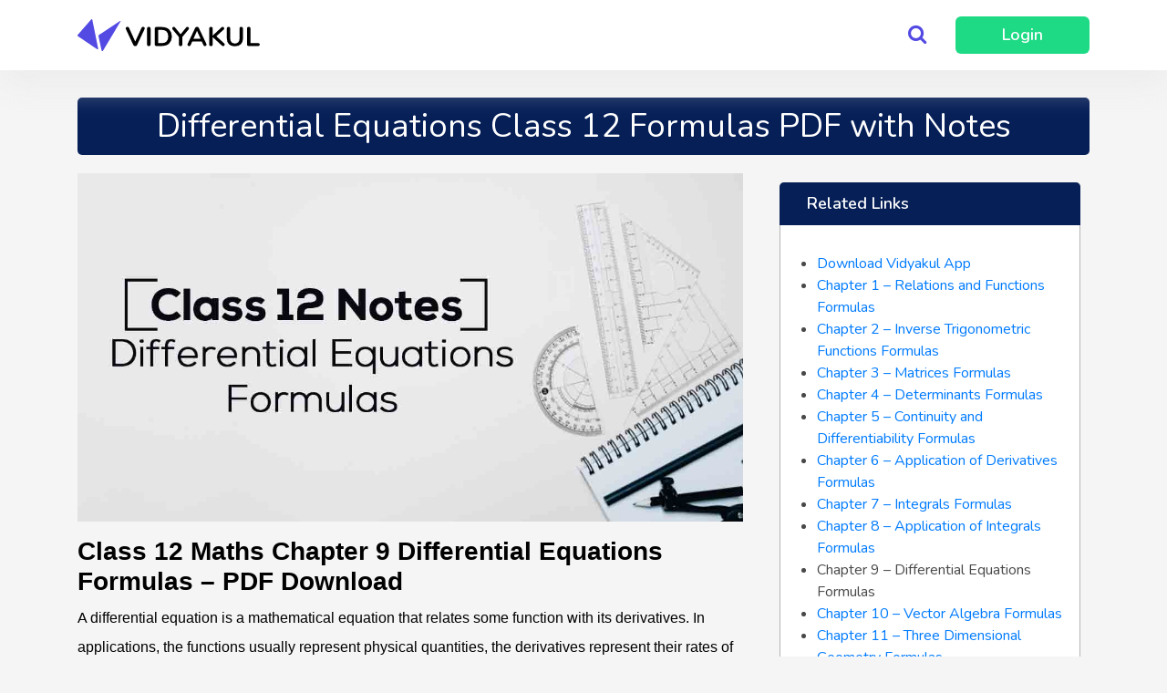

--- FILE ---
content_type: text/html; charset=UTF-8
request_url: https://vidyakul.com/cbse-class-12-maths-formulas-list-chapter-9-differential-equations
body_size: 29124
content:
<!DOCTYPE html>
<html lang="en">
<head>
        <script>
        var dataLayer = dataLayer || [];
    </script>

    <!-- Google Tag Manager -->













    <!-- End Google Tag Manager -->

    <!-- Facebook Pixel Code -->
    <script>
        !function (f, b, e, v, n, t, s) {
            if (f.fbq) return;
            n = f.fbq = function () {
                n.callMethod ?
                    n.callMethod.apply(n, arguments) : n.queue.push(arguments)
            };
            if (!f._fbq) f._fbq = n;
            n.push = n;
            n.loaded = !0;
            n.version = '2.0';
            n.queue = [];
            t = b.createElement(e);
            t.async = !0;
            t.src = v;
            s = b.getElementsByTagName(e)[0];
            s.parentNode.insertBefore(t, s)
        }(window, document, 'script',
            'https://connect.facebook.net/en_US/fbevents.js');
        fbq('init', '1951134421791995');
        fbq('track', 'PageView');
    </script>
    <noscript><img height="1" width="1" style="display:none"
                   src="https://www.facebook.com/tr?id=1951134421791995&ev=PageView&noscript=1"
        /></noscript>
    <!-- End Facebook Pixel Code -->

    <meta charset="utf-8">
    <title>            Class 12th Math Differential Equations  Formulas CBSE 2023
    </title>
    <meta name="viewport"
          content="width=device-width, initial-scale=1, maximum-scale=4.0, minimum-scale=1, user-scalable=yes"/>
    
    
    <meta name="csrf-token" content="P22RkNa8WziCQoOW3FatDVPy9aefGK0DFlpwgrd6">
    <meta name="p:domain_verify" content="fb86f0e3b42a4067aaa07ac6370ddcb6"/>
    <meta name="robots" content="noodp,noydir"/>
        <meta name="description" content="Get formulae of class 12 maths chapter 9 Differential Equations Formulas and revise your concepts of Differential Equations Formulas. These formulae are available in pdf form and easy to download."/>
    <meta property="og:locale" content="en_US"/>
    <meta property="og:type" content="website"/>
    <meta property="og:title"
          content="    Class 12th Math Differential Equations  Formulas CBSE 2023
"/>
    <meta property="og:description"
          content="    Get formulae of class 12 maths chapter 9 Differential Equations Formulas and revise your concepts of Differential Equations Formulas. These formulae are available in pdf form and easy to download.
"/>
        <meta property="og:image"
          content="https://s3.ap-south-1.amazonaws.com/vidyakul-public/Maths++Formula+chapter9+Differential+Equations/Maths++Formula+chapter9+Differential+Equations-2.jpg"/>
    <meta property="og:url" content="    http://vidyakul.com/cbse-class-12-maths-formulas-list-chapter-9-differential-equations
"/>
    <meta property="og:site_name" content="Vidyakul"/>
    <meta name="twitter:card" content="summary"/>
    <meta name="twitter:description"
          content="    Get formulae of class 12 maths chapter 9 Differential Equations Formulas and revise your concepts of Differential Equations Formulas. These formulae are available in pdf form and easy to download.
"/>
    <meta name="twitter:title"
          content="    Class 12th Math Differential Equations  Formulas CBSE 2023
"/>
    <meta name="twitter:site" content="@vidyakul"/>
    <meta name="twitter:creator" content="@vidyakul"/>
    <meta name="geo.country" content="India">
    <meta name="state" content="Haryana">
    <meta name="city" content="Gurgaon">
    
    <meta name="google-site-verification" content="ix866rXJt2Ay2Y5pA5SvqaXCrLGg3NK0LiVgIIoz428"/>
        
    
        <style>


        #statsModalNew .close {
            background: rgb(0 0 0 / 33%) !important;
        }

        #signInModalNew .close, #signUpModalNew .close, #statsModalNew .close {
            top: 10px !important;;
            right: 10px !important;;
            background: rgb(255 255 255 / 0.12);
            font-size: 32px !important;;
            padding: 2px 10px 6px 10px !important;;
            color: #ffffff !important;
            font-weight: 500 !important;
            border-radius: 50%;
            display: flex;
            align-items: center;
            justify-content: center;
            line-height: 1;
            outline: none;
        }

        #signInModalNew .modal-dialog, #signUpModalNew .modal-dialog, #statsModalNew .modal-dialog {
            max-width: 100%;
            margin: 0;
            border: 0;
        }

        #signInModalNew .modal-content, #signUpModalNew .modal-content, #statsModalNew .modal-content {
            background: #000000;
            border-radius: 0 !important;
            padding: 0;
        }

        #signInModalNew .modal-body, #signUpModalNew .modal-body, #statsModalNew .modal-body {
            padding: 0;
        }

        #statsModalNew {
            padding: 0 !important;
        }

        #signInModalNew .modal-body, #signUpModalNew .modal-body, #statsModalNew .modal-body {
            background: #ffffff;
        }

        #statsModalNew .modal-left {
            width: 100%;
            height: calc(100vh - 2px);
        }

        .modal-body .modal-left, .modal-body .modal-right {
            width: 50%;
            height: 100vh;
        }

        .modal-body .modal-right {
            background: #79A9F1;
            display: flex;
            align-items: center;
            justify-content: center;
        }

        .modal-body .modal-left {
            padding: 40px;
        }

        .modal-body .modal-left h4 {
            color: #000000;
            font-weight: 700;
            font-size: 34px;
        }

        .modal-body .modal-left h4 span {
            color: #534AE3;
        }

        .modal-body .modal-left p.subheading {
            color: #6E6E6E;
            font-weight: 600;
            font-size: 18px;
        }

        .modal-body .modal-left .resendotpblock {
            margin: 15px 0 0 0;
            color: #3D3D3D;
            font-weight: 600;
        }

        .modal-body .modal-left .resendotpblock a {
            color: #534AE3;
            font-weight: 700;
        }

        .modal-body .modal-left p.subheading .otpphone {
            color: #00CD7E;
        }

        .modal-body .modal-left .otpdetails p a {
            color: #000000;
        }

        .modal-body .modal-left .otpdetails p a i {
            color: #534AE3;
        }

        .modal-body .modal-left p a {
            color: #00CD7E;
            font-weight: 700;
            padding: 0 0 0 0;
        }

        .modal-body .modal-left .otpdetails {
            display: none;
        }


        .modal-body .modal-left .signin {
            display: flex;
            flex-direction: column;
            width: 100%;
            height: 100%;
            max-width: 430px;
            margin: 0 auto;
            justify-content: center;
        }

        .modal-body .modal-left .signin #phone_number {
            padding-left: 90px !important;
            position: relative;
            margin: 10px 0 5px 0;
        }

        .modal-body .modal-left .signin .india_phone_number_block {
            position: relative;
        }

        .modal-body .modal-left .loginbtn {
            width: 100%;
            background: #00CD7E;
            border-radius: 5px;
            display: flex;
            justify-content: center;
            color: #ffffff;
            font-weight: 600;
            font-size: 20px;
            padding: 8px;
            margin: 5px 0 0 0;
        }

        .modal-body .modal-left .signin .indiamap {
            position: absolute;
            top: 11px;
            left: 10px;
            display: flex;
            align-items: center;
            padding-right: 10px;
            border-right: 1px solid #707070;
        }

        .modal-body .modal-left .signin .indiamap img {
            width: 25px;
            height: 25px;
        }

        .modal-body .modal-left .signin .indiamap p {
            margin: 0 0 0 5px;
            font-weight: 700;
            color: #000000;
        }

        .choose-stream-btn {
            /*background: #F1F1F1;*/
            background: #ffffff;
            border: 1px solid #e6e6e6;
            border-radius: 5px;
        }

        .choose-stream-btn span {
            max-width: 120px;
            display: inline-block;
            color: #000000;
        }

        .choose-stream-btn a {
            display: flex;
            align-items: center;
        }

        .choose-stream-btn i {
            margin: 0 2px 0 15px;
            -webkit-text-stroke: 1px #ffffff;
        }

        #nprogress .bar {
            background: #00CD7E !important;
            height: 4px !important;
        }

        .normal-call-us {
            height: 30px;
            width: 30px;
            display: flex !important;
            align-items: center;
            justify-content: center;
        }

        #android-app-modal.modal .modal-dialog .modal-content {
            padding: 30px !important;
        }

        .shineEffect {
            background: #f6f7f8;
            background-image: linear-gradient(to right, #f6f7f8 0%, #edeef1 20%, #f6f7f8 40%, #f6f7f8 100%);
            background-repeat: no-repeat;
            background-size: 800px;
            display: inline-block;
            position: relative;

            -webkit-animation-duration: 1s;
            -webkit-animation-fill-mode: forwards;
            -webkit-animation-iteration-count: infinite;
            -webkit-animation-name: placeholderShimmer;
            -webkit-animation-timing-function: linear;
        }


        @-webkit-keyframes placeholderShimmer {
            0% {
                background-position: -468px 0;
            }

            100% {
                background-position: 468px 0;
            }
        }

        #android-app-modal.modal .modal-dialog .modal-content img.promotion {
            width: 100%;
            border-radius: 8px;
        }

        .modal-city {
            width: 100%;
            padding: 5px 0;
            margin-bottom: 15px;
        }

        .header-search {
            border-radius: 5px !important;
            background: #ffffff !important;
        }

        #sidenav-overlay {
            z-index: 125 !important;
        }

        .mobile-subjects-main {
            /*background: #f2f2f2; */
            background: transparent !important;
            border-top: 0 solid #f1f1f1;
        }

        .subcategory-space {
            padding: 15px;
            background: #f5f5f5;
        }

        .subcategory-space a {
            background: #ffffff;
        }

        .sidenav a {
            font-size: 14px !important;
        }

        .subcategory-space a.sub-categories {
            border-bottom: 1px solid #f2f2f2;
        }

        .mobile-subjects-main a {
            border-bottom: 0 solid #f2f2f2 !important;
        }

        .basic__img {
            position: relative;
        }

        .basic__img .lockblock {
            position: absolute;
            top: 6px;
            right: 6px;
            background: #F5F5F5;
            border: 1px solid #808080;
            border-radius: 2px;
            padding: 0px 4px 0px 4px;
            color: #292929;
            font-size: 12px;
            line-height: 1.4;
        }

        .basic__img .liveblockicon {
            position: absolute;
            top: 8px;
            left: 8px;
            background: #FB4A59;
            padding: 2px 8px;
            border-radius: 3px;
            color: #ffffff;
            font-size: 12px;
            font-weight: 800;
        }


        nav.white .first-header-blue .border-bottom-white .nav-item .nav-link, nav.white .first-header-blue .nav-login-option {
            /*color: #ffffff !important;*/
            border-color: #ffffff !important;
        }

        .white .loggedin-user-name, .first-header-blue .dropdown-toggle {
            color: #000000 !important;
        }

        nav.white .header-search {
            box-shadow: 0 2px 4px 0 rgba(0, 0, 0, .23);
            max-width: 550px;
        }

        .nav li ul {
            border-radius: 4px;
            background-color: #ffffff;
            border: solid 1px #ececec;
            color: #697894;
            min-width: 180px;
            padding-top: 0 !important;
        }

        .nav li ul li ul li:hover {
            background: #e2e2e2;
        }

        .nav li ul > li a {
            color: #000000 !important;
            line-height: 1;
            padding: 12px 20px;
            /*border-bottom: 1px solid #f7f8f9;*/
            display: flex;
            align-items: center;
            justify-content: space-between;
            font-size: 13px;
        }

        .nav li ul > li a i {
            line-height: 1;
            height: auto;
        }

        .nav li ul > li ul {
            background: #f7f8f9;
            /*background: #ffffff;*/
            box-shadow: 0 2px 4px 0 rgba(105, 120, 148, 0.38);
        }

        .nav li ul > li:hover {
            /*background: #f7f8f9;*/
            background: #f2f3f5;
        }

        .nav li ul > li {
            /*padding: 0 10px;*/
            padding: 0;
        }

        ul.main-ul > li, ul.main-ul > li ul > li {
            width: 220px;
            /*max-width: 100%;*/
        }

        .nav > li {
            float: left;
        }

        /* submenu positioning*/
        .nav ul {
            position: absolute;
            white-space: nowrap;
            z-index: 1;
            left: -99999em;
            display: flex;
            flex-direction: column;
            text-align: left;
        }

        .nav > li:hover > ul {
            left: auto;
            margin-top: -1px;
            /*min-width: 100%;*/
        }

        .nav > li li:hover > ul {
            left: 100%;
            margin-left: 0;
            top: -1px;
            min-height: 100%;
        }

        .nav > li:last-child li:hover > ul {
            left: -102%;
        }

        /* arrow hover styling */
        .nav > li > a:first-child:nth-last-child(2):before {
            border-top-color: #aaa;
        }

        .nav > li:hover > a:first-child:nth-last-child(2):before {
            border: 5px solid transparent;
            border-bottom-color: orange;
            margin-top: -5px
        }

        .nav li li > a:first-child:nth-last-child(2):before {
            border-left-color: #aaa;
            margin-top: -5px
        }

        .nav li li:hover > a:first-child:nth-last-child(2):before {
            border: 5px solid transparent;
            border-right-color: orange;
            right: 10px;
        }

        .sidebarhamburger {
            width: 24px;
            height: 24px;
        }
    </style>
        <link rel="stylesheet" href="https://vidyakulweb.gumlet.io/css/bootstrap2.min.css">

    <link rel="stylesheet" href="https://vidyakulweb.gumlet.io//css/style-new-subscription.css?1769646625">

    <link href="//unpkg.com/nprogress@0.2.0/nprogress.css" rel="stylesheet" type="text/css">
    <link rel="icon" href="https://d2n7zouke881gi.cloudfront.net/uploads/iconvidyakul.png"
          sizes="32x32">
    <link rel="apple-touch-icon-precomposed"
          href="https://d2n7zouke881gi.cloudfront.net/uploads/iconvidyakul.png">
    <link rel="icon" href="https://d2n7zouke881gi.cloudfront.net/uploads/iconvidyakul.png"
          sizes="192x192">

    <style>
        .course-name, .bottom-part p, .course-data .fa-user, .course-data .fa-inr {
            color: #000000 !important;
        }

        .k-animation-container {
            /*overflow-y:hidden !important;*/
            /*padding-bottom:20px;*/
        }

        /*.open>.dropdown-menu {*/
        /*display: block;*/
        /*}*/
        /*.hide {*/
        /*display: none!important;*/
        /*}*/
        .bottom-menu-new {
            display: none;
        }

        .fa-google-plus:before {
            content: "\f1a0" !important;
        }

        body {
            color: rgba(53, 53, 53, 0.9) !important;
        }

        .golden, .golden i {
            color: #ffd426 !important;
        }

        .star-unticked, .star-unticked i {
            color: #dedfe0 !important;
        }

        .home-header-login-option {
            border: 1px solid #534ae3;
            margin-right: 10px;
        }

        .half-star {
            position: relative;

        }

        .half-star:before {
            content: '\f089';
            color: #f4c150;
            position: absolute;
            margin-left: 0;
            /*width: 11px;*/
            overflow: hidden;
            /*height: 100%;*/
            /*top: -3px;*/
        }

        .katex {
            font-family: 'Nunito', sans-serif !important;
        }

        .course-tooltip.Sale {
            background: #f4c150;
            font-weight: 700 !important;
            font-size: 12px !important;
            padding: 0px 10px !important;
            top: -12px !important;
            color: #353535;
        }

        .my-courses-color {
            color: #000000 !important;
        }

        .teach-vidyakul-web {
            margin-right: 0px;
        }

        .rounded-sidebar {
            /*top: 54px;*/
            padding-top: 20px;
        }

        /*.rounded-sidebar::before, #nav-mobile1.teacher-nav {*/
        /*    background: linear-gradient(top, #435cae, #283B7D) !important;*/
        /*    background: -moz-linear-gradient(top, #435cae, #283B7D) !important;*/
        /*    background: -o-linear-gradient(top, #435cae, #283B7D) !important;*/
        /*    background: -webkit-linear-gradient(top, #435cae, #283B7D) !important;*/
        /*}*/

        .rounded-sidebar .heading {
            color: #ffffff;
        }

        /*.side-nav.teacher-nav a {*/
        /*    color: #ffffff !important;*/
        /*}*/

        .nav-login-option:hover, .nav-register-option, nav.white .nav-login-option:hover {
            border: 1px solid #3f46ad;
            background: #3f46ad;
            /*color: #e7e4e4 !important;*/
        }

        .page-footer {
            background: #252525;
        }

        .appdownloadbottom {
            display: none;
        }

        @media  only screen and (max-width: 720px) {
            .appdownloadbottom {
                flex-direction: revert;
                position: fixed;
                bottom: 0;
                left: 0;
                width: 100%;
                padding: 10px 15px 10px 15px;
                z-index: 999;
                background: #ffffff;
                border-top: 1px solid #cecece;
                align-items: center;
                justify-content: space-between;
            }

            .messageapp {
                font-size: 13px !important;
                margin-bottom: 2px;
            }

            .closeappdownloadNotnow {
                background: #ffffff !important;
                color: #404040 !important;
                border: 0 !important;
                border-radius: 5px !important;
                padding: 3px 10px !important;
                text-align: center !important;
                font-weight: 700 !important;
                font-size: 14px !important;
                margin-left: 15px !important;
            }

            .newbottompopup {
                display: flex;
                align-items: center;
                justify-content: space-between;
            }


            .headingapp {
                font-size: 16px;
                font-weight: 700;
                margin-bottom: 15px;
            }

            .appdownloadbottom img {
                margin-right: 10px;
                width: 30px;
                height: 30px;
                border-radius: 5px;
            }

            .appdownloadbottom p {
                font-weight: 600;
                color: #404040;
                font-size: 14px;
            }

            .appdownloadbottom p i {
                margin-right: 4px;
                color: #FF9529;
            }

            .appdownloadbottom a.btnappdownload {
                background: #00cd7e;
                border: 0;
                border-radius: 5px;
                padding: 3px 10px;
                text-align: center;
                color: #ffffff;
                font-weight: 700;
                font-size: 15px;
            }

            .appdownloadbottom a.closeappdownload {
                color: #ffffff;
                font-weight: 700;
                font-size: 14px;
                padding: 1px 7px;
                background: #c7c7c7;
                border-radius: 50%;
            }
        }

        @media  only screen and (min-width: 1025px) {
            .header-main-container {
                max-width: 100% !important;
                padding: 0 !important;
            }

            .first-header-blue {
                /*background: #3f46ad;*/
                background: #ffffff;
                /*padding-top: 7px;*/
            }

            nav, nav.white {
                padding: 0 !important;
            }

            .nav li ul {
                padding-left: 0;
            }

            .nav li ul li {
                list-style-type: none;
                border-bottom: 1px solid #f7f8f9;
            }

            header .nav > li > a {
                color: #000000 !important;
                font-weight: 500;
                font-size: 14px;
                padding: 8px;
            }
        }

        @media  only screen and (max-width: 1024px) {
            .choose-stream-btn i {
                margin: 0 2px 0 15px;
                color: #000000;
            }

            .choose-stream-btn {
                display: flex !important;
                padding: 5px 5px 5px 5px !important;
                align-items: center;
            }

            .navbar .container.header-main-container {
                padding: 5px 0;
            }

            #signInModalNew .modal-body form > div.flex, #signUpModalNew .modal-body form > div.flex, #statsModalNew .modal-body form > div.flex {
                flex-direction: column-reverse;
            }

            .header-main-container .search-icon-header {
                display: flex !important;
            }

            .modal-body .modal-left, .modal-body .modal-right {
                width: 100%;
                min-height: 50vh;
                height: auto;
            }

            .modal-body .modal-left .logo-vid {
                margin: 0 0 40px 0;
            }

            img.signup-image {
                max-width: 200px;
            }

            .feedbk img {
                width: 50px !important;
                height: 50px !important;
            }

            .first-header-blue {
                display: none;
            }

            .mobile-subjects-main .subjects-space {
                padding: 0 15px;
                background: #ffffff;
            }

            .bottom-menu-new .option img {
                width: 30px;
                height: 30px;
            }

            .mobile-bottom-menu ul li a {
                padding: 10px 25px;
            }

            .subjectysection {
                padding: 0 20px !important;
            }

            .bottom-menu-new .option img.green, .bottom-menu-new .option.active img.normal {
                display: none;
            }

            .bottom-menu-new .option img.normal, .bottom-menu-new .option.active img.green {
                display: block;
            }

            nav, nav.white {
                padding: 4px 0 3px 0 !important;
            }

            .bottom-menu-new {
                display: flex;
                position: fixed;
                bottom: 0;
                width: 100%;
                z-index: 998;
                /*background: #051b3c;*/
                background: #ffffff;
                box-shadow: 0 0 10px 1px rgba(90, 90, 90, 0.20);
            }

            .bottom-menu-new .option p {
                margin-bottom: 0;
                font-size: 13px;
                color: #353535;
                font-weight: 600;
            }

            .bottom-menu-new .option.active p {
                color: #46c28e;
            }

            .bottom-menu-new .option, .bottom-menu-new .option a {
                display: flex;
                justify-content: center;
                align-items: center;
                flex-direction: column;
            }

            .bottom-menu-new .option a {
                padding: 6px 15px;
            }

            .bottom-menu-new .option .fa {
                color: #353535;
                font-size: 20px;
                margin-bottom: 2px;
            }

            .bottom-menu-new .option.active .fa {
                color: #46c28e;
                /*color: #051b3c;*/
            }

            .header-logo {
                max-width: 130px;
                margin: 10px 15px;
            }
        }

        .ml-10 {
            margin-left: 10px;
        }

        .loaderforapp {
            border: 8px solid #f3f3f3; /* Light grey */
            border-top: 8px solid #3498db; /* Blue */
            border-radius: 50%;
            width: 50px;
            height: 50px;
            animation: spinmini 2s linear infinite;
        }

        .loaderforappcontainer {
            position: relative;
            top: 25%;
        }

        .loading-screenmini {
            position: absolute;
            top: 0;
            width: 100%;
            height: 100vh;
            background: #000000a6;
            display: flex;
            align-items: center;
            z-index: 999999;
            justify-content: center;
            flex-direction: column;
        }

        .loading-essagemini {
            color: #ffffff;
            font-weight: 500;
            margin: 15px;
        }

        nav, nav.white {
            position: relative;
            z-index: 1;
        }
    </style>
        
    <style>
        .shake-btn {
            animation: shake 0.5s;
            animation-iteration-count: infinite;
        }


        @keyframes  shake {
            0% {
                transform: translate(1px, 1px) rotate(0deg);
            }
            10% {
                transform: translate(-1px, -2px) rotate(-1deg);
            }
            20% {
                transform: translate(-3px, 0px) rotate(1deg);
            }
            30% {
                transform: translate(3px, 2px) rotate(0deg);
            }
            40% {
                transform: translate(1px, -1px) rotate(1deg);
            }
            50% {
                transform: translate(-1px, 2px) rotate(-1deg);
            }
            60% {
                transform: translate(-3px, 1px) rotate(0deg);
            }
            70% {
                transform: translate(3px, 1px) rotate(-1deg);
            }
            80% {
                transform: translate(-1px, -1px) rotate(1deg);
            }
            90% {
                transform: translate(1px, 2px) rotate(0deg);
            }
            100% {
                transform: translate(1px, -2px) rotate(-1deg);
            }
        }

        .mobile-popup-fix {
            display: none;
        }

        .trial-tooltip {
            position: absolute;
            background: #b1000f;
            color: #ffffff;
            padding: 5px 10px;
            font-weight: 500;
            top: -12px;
            left: 20px;
            font-size: 9px;
        }

        .link-box {
            padding: 15px 15px 0 0;
            border: 5px solid #061f57;
            color: #061f57;
            background-color: #ffffff;
            border-radius: 8px;
            box-shadow: 2px 2px 5px 1px #d5d5d580;
            font-size: 16px;
            margin-bottom: 15px;
        }

        .link-box ul {
            margin-bottom: 0;
        }

        .link-box ul li {
            list-style-type: none !important;
            margin-top: -10px;
            margin-bottom: 20px;
            display: flex;
            align-items: center;
        }

        .link-box ul li::before {
            color: #061f57;
            font-size: 32px;
            content: "\261E";
            margin: 0 15px 0 -15px;
        }

        .link-box ul li a {
            font-weight: 700;
            color: #061f57;
        }

        .button-links {
            display: flex;
            margin: 25px 0;
            display: flex;
            justify-content: space-around;
        }


        .link-button a {
            color: #061f57;
            margin: -10px;
            padding: 10px;
            width: calc(100% + 20px);
            text-align: center;
            height: calc(100% + 20px);
            display: flex;
            align-items: center;
            justify-content: center;
        }

        .link-button {
            color: #867d7d;
            background-color: #ffffff;
            border-radius: 8px;
            box-shadow: 2px 2px 5px 1px #d5d5d580;
            font-size: 16px;
            width: 200px;
            text-align: center;
            padding: 10px;
            display: flex;
            align-items: center;
            justify-content: center;
            border: 2px solid #061f57;
        }

        .link-button a:hover {
            background: #061f57;
            color: #ffffff !important;
        }

        /*.link-button:hover a {*/
        /*color: #ffffff !important;*/
        /*}*/

        .share-with-friends {
            margin: 20px 0;
            display: flex;
            flex-wrap: wrap;
        }

        .whatsapp-share-mobile {
            display: none;
        }

        .share {
            padding: 5px 10px;
            border-radius: 4px;
            color: #ffffff !important;
            margin: 0 0 10px 10px;
        }

        .share.facebook {
            background: #3B5999;
        }

        .share.twitter {
            background: #0077B7;
        }

        .share.whatsapp {
            background: #7bbf6a;
        }

        .share.google {
            background: #DD4B39;
        }

        .more {
            overflow: hidden;
            -webkit-transition: max-height .5s linear;
            -moz-transition: max-height .5s linear;
            transition: max-height .5s linear;
        }

        .image__cell {
            display: flex;
            justify-content: center;
            position: relative;
            flex-direction: column;
            padding: 20px 20px 10px 10px;
        }

        .teachercards {
            width: 100%;
            overflow-x: scroll;
            display: flex;
            margin-bottom: 20px;
        }

        .cut-price {
            margin-right: 5px;
        }

        .basic__img {
            width: 213px;
            background-color: #fff;
            border-radius: 8px;
            color: #707070;
            box-shadow: 0 0 8px #00000016;
            display: flex;
            flex-direction: column;
            margin: 0 auto;
        }

        .teachercards .teacher-thumbnail {
            width: 100%;
            height: 106px;
            border-radius: 8px 8px 0 0;
        }

        .course-tooltip {
            top: 115px;
        }

        .name p {
            font-size: 14px !important;
            color: #353535;
            margin: 0;
            padding: 5px 10px;
            line-height: 1.3;
            font-weight: 500;
        }

        .expert p {
            font-size: 11px;
            padding: 5px 10px 0 10px;
            color: #323232;
            margin: 0;
            font-weight: 500;
        }

        .loc i {
            color: #061F57;
        }

        .loc p {
            font-size: 13px;
            padding: 0;
            margin: 0;
        }

        .loc p.price {
            font-size: 14px !important;
            right: 40px;
            padding: 0;
            border: none;
            font-weight: 600;
            margin-top: 3px;
        }

        .loc {
            /*display: flex;*/
            color: #060606;
            padding: 5px 10px 15px 10px;
        }

        .pdf-frame {
            max-height: 400px;
            overflow-y: scroll;
            margin: 20px 0;
            padding: 20px;
            background: #f5f5f5;
        }

        footer {
            background: #fff;
            margin-top: 40px;
        }

        .related-links ol, .related-links ul {
            padding-left: 30px;
        }

        .pdf-download-btn {
            background: #5BC826;
            color: #ffffff;
            font-weight: 600;
            box-shadow: none;
            -webkit-transition: box-shadow 0.2s;
            -moz-transition: box-shadow 0.2s;
            -o-transition: box-shadow 0.2s;
            transition: box-shadow 0.2s;
        }

        .pdf-download-btn:hover {
            color: #ffffff !important;
            box-shadow: 2px 2px 3px rgba(0, 0, 0, 0.15);
        }

        .get-it-now-btn {
            max-width: 100%;
        }

        .top-heading-page {
            text-align: center;
            /*margin-top: 25px;*/
            margin-top: 10px;
            background: #061f57;
            color: #ffffff;
            padding: 10px 15px;
            border-radius: 5px;
        }

        #lead-modal .input-block-with-icon i {
            top: 10px;
            right: 15px;
        }

        #lead-modal input {
            padding: 5px 15px 5px 15px;
        }

        #lead-modal .submit-btn {
            background: #061F57;
            color: #ffffff;
            font-weight: 500;
        }

        td, th {
            padding: 15px 5px;
            display: table-cell;
            text-align: left;
            vertical-align: middle;
            border-radius: 2px;
        }

        body.modal-open .page-content, body.modal-open nav {
            -webkit-filter: none;
            -moz-filter: none;
            -o-filter: none;
            -ms-filter: none;
            filter: none;
        }

        .border-class .sidebar-heading {
            margin: -31px -11px 20px -11px;
        }

        #lead-modal a {
            color: #f26a66;
        }

        #lead-modal .modal-dialog {
            max-width: 400px;
        }

        .test-popup-image {
            position: fixed;
            transition: all 1s ease 0s;
            display: flex;
            left: 0;
            /*width: calc(100% + 40px);*/
            width: 100%;
            height: 0;
            /*margin-left: -20px;*/
            /*position: sticky;*/
            bottom: 0;
            justify-content: center;
            /*z-index: 99999999999999;*/
        }

        .test-popup-image img {
            /*max-width: 700px;*/
            margin: 0 auto;
            width: 100%;
            /*max-height: 100px;*/
            height: 100%;
            margin-bottom: -2px;
        }

        .existing-user-messae {
            font-size: 12px;
        }

        .pdf-icon {
            width: 70px;
        }

        @media  only screen and (min-width: 1024px) {
            .first-header-blue {
                padding: 18px 0;
            }
        }

        @media  only screen and (max-width: 480px) {
            .hero--homepage::before {
                height: 340px !important;
                line-height: normal !important;
                overflow-y: hidden;
            }
        }

        .page-content-block ul li {
            list-style-type: disc !important;
        }

        .page-content-block h1, .page-content-block h2, .page-content-block h3, .page-content-block h3 strong span, .page-content-block h4 strong span, .page-content-block p, .page-content-block ul, .page-content-block ul li, .page-content-block p span {
            background: transparent !important;
            background-color: transparent !important;
        }

        .page-content-block img {
            max-width: 100% !important;
        }

        .font-family-change {
            font-family: 'Montserrat', sans-serif !important;
        }

        .font-color-paid-course {
            color: #5c6c87 !important;
        }

        h1 {
            font-size: 36px;
        }

        h2 {
            font-size: 28px;
        }

        h3 {
            font-size: 24px;
        }

        h4 {
            font-size: 22px;
        }

        h5 {
            font-size: 20px;
        }

        h6 {
            font-size: 18px;
        }

        .help-block {
            margin-bottom: 15px !important;
            display: inline-block;
        }

        .tips-form input {
            padding: 10px 5px 10px 20px !important;
            max-width: 100%;
        }

        .page-data {
            margin-top: 20px !important;
        }

        .choose-stream-btn {
            display: none !important;
        }


        body {
            padding: 0 !important;
            background-color: #ffffff;
        }

        .home-categories-heading {
            margin: 80px 0px 80px 0;
        }

        table tr td {
            border: 1px solid #5c6c87;
        }

        .page-content-block p {
            line-height: 2 !important;
        }

        .hero--homepage::before {
            background: linear-gradient(left, #061f57, #04a8c3);
            background: -moz-linear-gradient(left, #061f57, #04a8c3);
            background: -o-linear-gradient(left, #061f57, #04a8c3);
            background: -webkit-linear-gradient(left, #061f57, #04a8c3);
            content: "";
            width: 100%;
            height: 400px;
            z-index: -1000;
            position: absolute;
            top: 0;
            left: 0;
            -webkit-transform: skew(0deg, -4deg);
            transform: skew(0deg, -4deg);
            -webkit-transform-origin: left bottom;
            transform-origin: left bottom;
        }

        .hero--homepage {
            display: flex;
            justify-content: center;
            flex-direction: column;
        }

        .hero--homepage .top-section {
            color: #ffffff;
            text-align: center;
            margin: 80px 0;
        }

        .hero--homepage .top-section h1 {
            font-size: 36px;
            font-weight: 600 !important;
            margin: 0 0 40px 0;
        }

        .hero--homepage .top-section p {
            font-size: 22px;
            margin: 0;
        }

        .hero--homepage .hero-square-box {
            border-radius: 5px;
            background-color: #ffffff;
            box-shadow: 0 2px 14px 0 #4da2cc;
            text-align: center;
            padding: 20px;
            margin-bottom: 30px;
        }

        .input-border input[type="text"]:hover {
            border: 1px solid #0b0b0b4d !important;
        }

        .input-border input[type="text"] {
            border: 1px solid #0b0b0b4d !important;
            border-radius: 5px;
            background-color: #ffffff;
        }

        .input-border {
            border: 1px solid #0b0b0b4d !important;
            border-radius: 5px;

        }

        @media  only screen and (max-width: 740px) {
            .mobile-popup-fix .popup-fix a {
                color: #ffffff;
            }

            .get-free-material-sideform {
                display: none;
            }

            .mobile-popup-fix .popup-fix {
                background: #e5503f;
                color: #ffffff;
                font-size: 24px;
                font-weight: 700;
                text-align: center;
                border-radius: 30px;
                padding: 10px 40px;
                /*width: 100%;*/
                box-shadow: 1px 4px 8px 0px #0000004d;
            }

            .mobile-popup-fix img {
                width: 40px;
            }

            .mobile-popup-fix {
                display: none;
                align-items: center;
                justify-content: center;
                position: fixed;
                bottom: 20px;
                width: 100%;
            }

            .image__cell {
                margin-bottom: 20px;
            }

            .link-button {
                width: 100%;
                margin-bottom: 15px;
            }

            .button-links {
                flex-direction: column;
            }

            .whatsapp-share-mobile {
                display: block;
            }

            .whatsapp-share-web {
                display: none;
            }

            .courses-bottom.border-class {
                width: calc(100% - 8px) !important;
            }

            .border-class {
                padding-left: 5px !important;
                padding-right: 5px !important;
                margin: 10px 4px !important;
            }

            .border-class .sidebar-heading {
                margin: -31px -5px 30px -5px !important;
                padding: 10px 0 10px 15px !important;
            }

            .card-para-content-set {
                margin-top: 0;
                padding-left: 7px !important;
                font-size: 16px;
            }

            .card-para-flex {
                display: block;
                width: 100%;
            }

            .img-width-card {
                width: 230px;
                height: 80px;
                border-radius: 5px;
            }

            .card {
                display: block;
                box-shadow: none;
                padding: 0px;
            }

            body {
                overflow-x: hidden;
            }

            .form-col-padding-for-phone {
                padding: 0 !important;
            }

            .hero--homepage::before {
                height: 250px;
                -webkit-transform: skew(0deg, -8deg);
                transform: skew(0deg, -8deg);
            }

            .hero--homepage .top-section {
                margin: 20px 0;
            }

            .page-data {
                margin-top: 0;
            }

            h2 {
                font-size: 18px !important;
            }

            h1 {
                font-size: 24px !important;
            }

            h3 {
                font-size: 16px !important;
            }
        }

        @media  only screen and (max-width: 600px) {
            .set-padding-little-about-us {
                padding-top: 0;

            }

            .page-data {
                margin-top: 0;
            }

            .border-class {
                padding-left: 10px;
                padding-right: 10px;
            }
        }

        .button-set {
            width: 100%;
            border-radius: 5px;
            background-color: #0b0b0bcc;
            box-shadow: 0 2px 4px 0;
            color: white;
            border: 0;
            padding: 15px;
            margin-top: 25px;
            margin-bottom: 15px
        }

        .search-padding::placeholder {
            font-size: 16px;
            text-align: left;
            color: #7f8fa4;
            padding-left: 7px;
        }

        .input-placeholder::placeholder {
            color: #0b0b0b4d;
            font-size: 16px;
            padding-left: 7px;
        }

        .input-hover:hover {
            outline: none !important;
            border: 1px solid #0b0b0bcc !important;
            box-shadow: none;
        }

        .input-hover:focus {
            outline: none !important;
            border: 1px solid #0b0b0bcc !important;
            box-shadow: none !important;
        }

        .border-class {
            padding: 30px 10px 5px 10px;
            border-radius: 5px;
            background-color: #ffffff;
            border: solid 1px #0b0b0b4d;
            margin: 10px;
        }

        .border-class .sidebar-heading {
            font-size: 18px;
            font-weight: 600;
            margin: -31px -11px 30px -11px;
            color: #ffffff;
            background: #061f57;
            border-radius: 5px 5px 0 0;
            padding: 10px 0 10px 30px;
        }

        .icon-postion-relative {
            position: relative;

        }

        .icon-postion-absolute {
            position: absolute;
            top: 22px;
            right: 36px;
            font-size: 22px;
        }

        .flex-container {
            display: flex;
            flex-direction: column;
            /*justify-content: space-between;*/
            flex-wrap: wrap;
        }

        .image-set {
            width: 220px;
            display: flex;
            flex-direction: column;
            align-items: center;
            padding: 20px;
            margin: 10px;
            border-radius: 5px;
            background-color: #ffffff;
            border: solid 1px #0b0b0b4d;
        }

        .image-set-content {
            width: 70px;
            height: 70px;
            border-radius: 50px;

        }

        .set-image-div {
            display: flex;
            justify-content: center;
            flex-wrap: wrap;
        }

        .para-width {
            max-width: 200px;
            word-wrap: break-word;
            text-align: center;
            font-size: 18px;
            margin-top: 20px;
            margin-bottom: 10px;
        }

        .card {
            display: flex;
            flex-direction: row;
            align-content: space-evenly;
            box-shadow: none;
            padding: 10px;
            margin-bottom: 15px;
        }

        .card-border {
            border-bottom: 1px solid #0b0b0b4d;
        }

        .card-para-flex {
            display: flex;
            flex-direction: column;
            width: 100%;
        }

        .card-para-content-set {
            margin-top: 0;
            padding-left: 10px;
            font-size: 16px;
        }

        .label-text-set {
            font-size: 16px;
        }

        select.input-borderss {
            -webkit-appearance: none;
            -moz-appearance: none;
            appearance: none;
            background: url("https://d2n7zouke881gi.cloudfront.net/uploads/new-design/arrow.png");
            background-repeat: no-repeat;
            background-position: 90%;
            border: 1px solid #0b0b0b4d !important;
            border-radius: 5px;
            padding: 10px 5px 10px 15px !important;
            margin-bottom: 20px;
        }

        select.input-borderss:hover {
            border: 1px solid #0b0b0bcc !important;
        }

        .selectbox-div input[type="text"] {
            border: 1px solid #0b0b0b4d;
            border-radius: 5px;
            color: #354052 !important;
            /*padding: 0 7px !important;*/
        }

        .selectbox-div input[type="text"]:hover {

            border-radius: 5px;
            outline: none !important;
            box-shadow: none !important;
        }

        .selectbox-div .caret {
            margin-right: 15px !important;
        }

        .course-name {
            display: box !important;
            display: -webkit-box !important;
            display: -moz-box !important;
            display: -o-box !important;
            display: -ms-box !important;
            -webkit-line-clamp: 2;
            -moz-line-clamp: 2;
            -ms-line-clamp: 2;
            -o-line-clamp: 2;
            line-clamp: 2;
            -webkit-box-orient: vertical;
            -moz-box-orient: vertical;
            -ms-box-orient: vertical;
            -o-box-orient: vertical;
            box-orient: vertical;
            overflow: hidden;
            text-overflow: ellipsis;
            white-space: normal;
            font-weight: 600;
            height: 40px;
            min-height: 40px;
            line-height: 1.5;
            font-size: 15px;
            color: #29303b;
        }

        .img-width-card {
            width: 90px;
            height: 62px;
            border-radius: 5px;
        }

        #enroll-video-modal.modal .modal-dialog .modal-content {
            padding: 30px !important;
        }


        #enroll-video-modal.modal .modal-dialog {
            max-width: 700px;
        }

        #enroll-video-modal.modal .modal-dialog .modal-content img.promotion {
            width: 100%;
            border-radius: 8px;
        }

        .top-bar-promotion {
            background: #f09b06;
            position: fixed;
            width: 100%;
            top: 52px;
            z-index: 1;
        }

        .top-bar-promotion .top-heading-page {
            background: transparent;
            margin: 5px;
            display: flex;
            flex-wrap: wrap;
            justify-content: center;
            align-items: center;
        }

        .page-content {
            /*padding-top: 80px;*/
            padding-top: 20px;
        }

        .topbar-btn {
            background: #242424;
            color: #ffffff;
            padding: 5px 10px;
            border-radius: 5px;
            margin: 5px 0 0 5px;
        }

        .topbar-btn:hover, .topbar-btn:active, .topbar-btn:focus {
            color: #ffffff !important;
        }

        @media  only screen and (max-width: 764px) {
            .top-bar-promotion {
                top: 55px;
            }

            .top-bar-promotion .container {
                padding: 0;
            }
        }

        @media  only screen and (max-width: 399px) {
            .header-logo {
                width: 130px !important;
            }
        }

        @media  only screen and (max-width: 1023px) {
            .page-data table {
                max-width: 100%;
                width: 100% !important;
                overflow-x: scroll;
            }

            .page-data {
                max-width: 100%;
                width: 100%;
                overflow-x: scroll;
            }

            .modal .modal-dialog .modal-content {
                padding: 15px 20px 15px;
            }
        }

        .mainstars {
            font-size: 14px;
            margin-right: 0;
        }

        .hover-list2 .list2 .sub { position: relative }
        .hover-list1 .list1 li{ position: relative }
    </style>
            
    <link rel="manifest" href="/manifest.json"/>















<!-- Hotjar Tracking Code for https://www.vidyakul.com/ -->















</head>
<body>
<!-- Google Tag Manager (noscript) -->
<noscript>
    <iframe src="https://www.googletagmanager.com/ns.html?id=GTM-PXKL3L7"
            height="0" width="0" style="display:none;visibility:hidden"></iframe>
</noscript>
<!-- End Google Tag Manager (noscript) -->

            <header>
    <nav class="navbar navbar-expand-md navbar-dark fixed-topsds white">
        <div class="container header-main-container ">
            <div class="flex align-center" style="">
                
                                                            <a class="navbar-brand navbar-brand-mobile-logos"
                           href="/"
                           style="font-size: 24px;font-weight: 600;padding:0">
                            <img src="https://d2n7zouke881gi.cloudfront.net/uploads/subscription/logonewhd.svg" alt=""
                                 class="header-logo" style="">
                        </a>

                                                                </div>
                                                <div class="flex align-center">
                        <a class="search-icon-header" href="javascript:void(0)">
                            <i class="fa fa-search" aria-hidden="true"></i>
                        </a>
                                                    <a class="home-header-login-option" data-toggle="modal"
                               data-target="#signInModalNew"
                               href="javascript:void(0)">Login</a>
                                            </div>
                                                                <div class="flex navbar-menu-options full-width">
                <div class="first-header-blue">
                    <div class="collapse navbar-collapse first-header container" id="collapsibleNavbar">
                                                    <a class="navbar-brand navbar-brand-desktop-logos"
                               href="/">
                                <img src="https://d2n7zouke881gi.cloudfront.net/uploads/subscription/logonewhd.svg"
                                     alt=""
                                     class="header-logo">
                            </a>
                                                                            <ul class="navbar-nav">
                                                                    <div class="flex space-between full-width align-center border-bottom-white font-14">
                                        <li class="nav-item white-space-nowrap choose-stream-btn">
                                            <a class="nav-link bold" href="/select-course"><span class="ellipsish">
                                                                                                            Choose Goal
                                                    
                                                </span>
                                                                                                <i class="fa fa-chevron-down" aria-hidden="true"></i></a>
                                        </li>
                                    </div>
                                                                                                    <div class="flex space-between align-center border-bottom-white font-14">
                                                                                    <li class="nav-item searchiconwebli">
                                                <a class="search-icon-header-web" href="javascript:void(0)">
                                                    <i class="fa fa-search" aria-hidden="true"></i>
                                                </a>
                                                                                                    <div class="search-header-block">
                                                        <input type="text" id="aa-search-input11"
                                                               placeholder="Search your courses, teachers and more...">
                                                    </div>
                                                                                            </li>
                                                                                
                                        
                                        
                                        
                                        
                                        
                                        
                                        
                                    </div>
                                                                            <li class="nav-item">
                                            <a class="nav-link btn green-btn" data-toggle="modal"
                                               style="padding: 6px 50px;    font-size: 18px; border-radius: 6px;margin-left: 20px"
                                               data-target="#signInModalNew"
                                               href="javascript:void(0)">Login</a>
                                        </li>
                                                                                                </ul>
                                            </div>
                </div>
            </div>
        </div>
            </nav>
</header>
<div id="mySidenav" class="sidenav sidenavmobiles">
                            <a class="nav-link bold" href="/teach">Launch Your Course</a>
                <a class="bold" data-toggle="modal" data-target="#signInModalNew" href="javascript:void(0)">Log in</a>
                <a class="nav-link bold mobile-sign-up ripple-effect" data-toggle="modal"
           data-target="#signUpModalNew"
           href="javascript:void(0)">Sign up</a>
    </div>
<div id="mySidenavCategories" class="sidenav sidenavmobiles">
    <a class="nav-link bold menu-back-option"
       href="javascript:void(0)" onclick="closeCategories()"><i class="fa fa-angle-left" aria-hidden="true"></i>
        Menu</a>
                        <a class="nav-link bold main-category"
               href="javascript:void(0)"
               onclick='openSubCategories("1","Classes")'>
                <div class="flex full-width align-center space-between">
                    <span>Classes</span>
                    <i class="fa fa-angle-right" aria-hidden="true"></i>
                </div>
            </a>
                                <a class="nav-link bold main-category"
               href="javascript:void(0)"
               onclick='openSubCategories("12","Competitive Exam")'>
                <div class="flex full-width align-center space-between">
                    <span>Competitive Exam</span>
                    <i class="fa fa-angle-right" aria-hidden="true"></i>
                </div>
            </a>
                                <a class="nav-link bold main-category"
               href="javascript:void(0)"
               onclick='openSubCategories("71","Class Notes")'>
                <div class="flex full-width align-center space-between">
                    <span>Class Notes</span>
                    <i class="fa fa-angle-right" aria-hidden="true"></i>
                </div>
            </a>
                                <a class="nav-link bold main-category"
               href="javascript:void(0)"
               onclick='openSubCategories("335","Graduate Courses")'>
                <div class="flex full-width align-center space-between">
                    <span>Graduate Courses</span>
                    <i class="fa fa-angle-right" aria-hidden="true"></i>
                </div>
            </a>
                                <a class="nav-link bold main-category"
               href="javascript:void(0)"
               onclick='openSubCategories("346","Job Preparation")'>
                <div class="flex full-width align-center space-between">
                    <span>Job Preparation</span>
                    <i class="fa fa-angle-right" aria-hidden="true"></i>
                </div>
            </a>
                                <a class="nav-link bold main-category"
               href="javascript:void(0)"
               onclick='openSubCategories("400","IIT-JEE/NEET")'>
                <div class="flex full-width align-center space-between">
                    <span>IIT-JEE/NEET</span>
                    <i class="fa fa-angle-right" aria-hidden="true"></i>
                </div>
            </a>
                                <a class="nav-link bold main-category"
               href="javascript:void(0)"
               onclick='openSubCategories("421","CUET")'>
                <div class="flex full-width align-center space-between">
                    <span>CUET</span>
                    <i class="fa fa-angle-right" aria-hidden="true"></i>
                </div>
            </a>
                                <a class="nav-link bold main-category"
               href="javascript:void(0)"
               onclick='openSubCategories("436","Defence")'>
                <div class="flex full-width align-center space-between">
                    <span>Defence</span>
                    <i class="fa fa-angle-right" aria-hidden="true"></i>
                </div>
            </a>
                                <a class="nav-link bold main-category"
               href="javascript:void(0)"
               onclick='openSubCategories("452","TET")'>
                <div class="flex full-width align-center space-between">
                    <span>TET</span>
                    <i class="fa fa-angle-right" aria-hidden="true"></i>
                </div>
            </a>
            </div>

<div id="mySidenavSubCategories" class="sidenav sidenavmobiles">
    <div class="mobile-menu-header">
                    <a href="/new-home-subscription" style="padding:0 !important;color: #ffffff;font-weight: 600;">
            <span style="color: #ffffff;font-size: 24px;">vidyakul
                    </span>
            </a>
                <span onclick="closeNav()">X</span>
    </div>
    <a class="nav-link bold menu-back-option"
       href="javascript:void(0)" onclick="closeSubCategories()"><i class="fa fa-angle-left" aria-hidden="true"></i>
        Menu</a>
    <div class="data">
        <div class="flex mt-20 justify-center">
            <div class="small-loader"></div>
        </div>
    </div>
</div>    
            <div class="page-content">
        
        
        
        
        
        
        
        
        
        

        <div class="hero--homepages">
            <div class="top-section">
                <div class="container">
                    <h1 class="font-white top-heading-page">Differential Equations Class 12 Formulas PDF with Notes</h1>
                </div>
                <div class="container">
                    
                </div>
            </div>
        </div>
        <div class="container">
            <div class="row page-data">

                <div class="col-sm-12 col-md-8 font-family-change page-content-block">
                                        <p><span style="font-size:28px;color:#000000;"><strong><img src="https://d2n7zouke881gi.cloudfront.net/CBSE+Class+12+notes/Maths/featured+img/Differential-Equations-Formulas.jpg" alt="Differential Equations Class 12 Formulas PDF with Notes" /></strong></span></p><h2><span style="font-size:28px;color:#000000;"><strong>Class 12 Maths Chapter 9 Differential Equations Formulas &ndash; PDF Download</strong></span></h2><div class="more"><p><span style="font-size:16px;color:#000000;">A differential equation is a mathematical equation that relates some function with its derivatives. In applications, the functions usually represent physical quantities, the derivatives represent their rates of change, and the equation defines a relationship between the two. Know More about these in Differential Equations Class 12 Formulas List.</span></p><p><span style="font-size:16px;color:#000000;">The topics and sub-topics covered in Differential Equations Class 12 Formulas are:</span></p><p><span style="font-size:16px;color:#000000;">9.1 Introduction</span></p><p><span style="font-size:16px;color:#000000;">9.2 Basic Concepts</span></p><p><span style="font-size:16px;color:#000000;">9.2.1. Order of a differential equation</span></p><p><span style="font-size:16px;color:#000000;">9.2.2 Degree of a differential equation</span></p><p><span style="font-size:16px;color:#000000;">9.3. General and Particular Solutions of a Differential Equation</span></p><p><span style="font-size:16px;color:#000000;">9.4 Formation of a Differential Equation whose General Solution is given</span></p><p><span style="font-size:16px;color:#000000;">9.4.1 Procedure to form a differential equation that will represent a given&nbsp;family of curves</span></p><p><span style="font-size:16px;color:#000000;">9.5. Methods of Solving First Order, First Degree Differential Equations</span></p><p><span style="font-size:16px;color:#000000;">9.5.1 Differential equations with variables separable</span></p><p><span style="font-size:16px;color:#000000;">9.5.2 Homogeneous differential equations</span></p><p><span style="font-size:16px;color:#000000;">9.5.3 Linear differential equations.</span></p><p style="box-sizing:border-box;margin-bottom:20px;padding:0px;color:#808080;background-color:#ffffff;"><span style="font-size:16px;color:#000000;">Download the FREE PDF of Differential Equations Class 12 Formulas and start your preparation with Vidyakul!</span></p></div><p style="box-sizing:border-box;margin-bottom:20px;padding:0px;color:#808080;"><span style="font-size:16px;color:#000000;">​Download this solution for&nbsp;FREE&nbsp;</span><span style="font-size:16px;color:#000000;"><a class="btn btn-round pdf-download-btn" href="javascript:void(0)">Download This PDF</a></span></p><p style="box-sizing:border-box;margin-bottom:20px;padding:0px;color:#808080;"><span style="font-size:large;color:#000000;">Download <em><strong><a href="https://vidyakul.onelink.me/wOUm/e0todrk7" target="_blank">Vidyakul App</a></strong></em> for more videos, PDF's and Free video lectures. </span></p><div class="pdf-frame" id="pdf-frame"><p style="box-sizing:border-box;margin-bottom:20px;padding:0px;color:#808080;font-size:16px;background-color:#ffffff;"><span style="color:#000000;"><img data-src="https://d2n7zouke881gi.cloudfront.net/Maths++Formula+chapter9+Differential+Equations/Maths++Formula+chapter9+Differential+Equations-2.jpg" alt="Class 12 Maths Chapter 9 Differential Equations Formulas Notes Part - 2" style="max-width:100%;" /></span></p><p style="box-sizing:border-box;margin-bottom:20px;padding:0px;color:#808080;font-size:16px;background-color:#ffffff;"><span style="color:#000000;"><img data-src="https://d2n7zouke881gi.cloudfront.net/Maths++Formula+chapter9+Differential+Equations/Maths++Formula+chapter9+Differential+Equations-3.jpg" alt="Class 12 Maths Chapter 9 Differential Equations Formulas Notes Part - 3" style="max-width:100%;" /></span></p><p style="box-sizing:border-box;margin-bottom:20px;padding:0px;color:#808080;font-size:16px;background-color:#ffffff;"><span style="color:#000000;"><img data-src="https://d2n7zouke881gi.cloudfront.net/Maths++Formula+chapter9+Differential+Equations/Maths++Formula+chapter9+Differential+Equations-4.jpg" alt="Class 12 Maths Chapter 9 Differential Equations Formulas Notes Part - 4" style="max-width:100%;" /></span></p><p style="box-sizing:border-box;margin-bottom:20px;padding:0px;color:#808080;font-size:16px;background-color:#ffffff;"><span style="color:#000000;"><img data-src="https://d2n7zouke881gi.cloudfront.net/Maths++Formula+chapter9+Differential+Equations/Maths++Formula+chapter9+Differential+Equations-5.jpg" alt="Class 12 Maths Chapter 9 Differential Equations Formulas Notes Part - 5" style="max-width:100%;" /></span></p><p style="box-sizing:border-box;margin-bottom:20px;padding:0px;color:#808080;font-size:16px;background-color:#ffffff;"><span style="color:#000000;"><img data-src="https://d2n7zouke881gi.cloudfront.net/Maths++Formula+chapter9+Differential+Equations/Maths++Formula+chapter9+Differential+Equations-6.jpg" alt="Class 12 Maths Chapter 9 Differential Equations Formulas Notes Part - 6" style="max-width:100%;" /></span></p><p style="box-sizing:border-box;margin-bottom:20px;padding:0px;color:#808080;font-size:16px;background-color:#ffffff;"><span style="color:#000000;"><img data-src="https://d2n7zouke881gi.cloudfront.net/Maths++Formula+chapter9+Differential+Equations/Maths++Formula+chapter9+Differential+Equations-7.jpg" alt="Class 12 Maths Chapter 9 Differential Equations Formulas Notes Part - 7" style="max-width:100%;" /></span></p><p style="box-sizing:border-box;margin-bottom:20px;padding:0px;color:#808080;font-size:16px;background-color:#ffffff;"><span style="color:#000000;"><img data-src="https://d2n7zouke881gi.cloudfront.net/Maths++Formula+chapter9+Differential+Equations/Maths++Formula+chapter9+Differential+Equations-8.jpg" alt="Class 12 Maths Chapter 9 Differential Equations Formulas Notes Part - 8" style="max-width:100%;" /></span></p></div><h3><span style="font-size:20px;color:#000000;"><strong>Important Links:</strong></span></h3><ul><li><a href="https://www.vidyakul.com/cbse-class-12-sample-papers-2019-pdf-maths/"><span style="font-size:16px;">CBSE Class 12 Sample Paper Maths&nbsp;2019</span></a><span style="font-size:16px;"><strong></strong></span></li><li><a href="https://www.vidyakul.com/cbse-previous-year-question-papers-class-12-maths/"><span style="font-size:16px;">Previous Year Question Paper Class 12 Maths 2018</span></a></li></ul>
                </div>
                <div class="col-sm-12 col-md-4 flex-container form-col-padding-for-phone">
                                                                    <div class="border-class related-links">
                            <p class="sidebar-heading">Related Links</p>
                            <ul><li><a href="https://www.vidyakul.com/cbse-class-12-maths-formulas-list-chapter-1-relations-and-functions"></a><a href="https://vidyakul.onelink.me/wOUm/e0todrk7" target="_blank">Download Vidyakul App&nbsp;</a></li><li><a href="https://www.vidyakul.com/cbse-class-12-maths-formulas-list-chapter-1-relations-and-functions">Chapter 1 &ndash; Relations and Functions Formulas</a></li><li><a href="https://www.vidyakul.com/cbse-class-12-maths-formulas-list-chapter-2-inverse-trigonometric-functions">Chapter 2 &ndash; Inverse Trigonometric Functions Formulas</a></li><li><a href="https://www.vidyakul.com/cbse-class-12-maths-formulas-list-chapter-3-matrices">Chapter 3 &ndash; Matrices Formulas</a></li><li><a href="https://www.vidyakul.com/cbse-class-12-maths-formulas-list-chapter-4-determinants">Chapter 4 &ndash; Determinants Formulas</a></li><li><a href="https://www.vidyakul.com/cbse-class-12-maths-formulas-list-chapter-5-continuity-and-differentiability">Chapter 5 &ndash; Continuity and Differentiability Formulas</a></li><li><a href="https://www.vidyakul.com/cbse-class-12-maths-formulas-list-chapter-6-application-of-derivatives">Chapter 6 &ndash; Application of Derivatives Formulas</a></li><li><a href="https://www.vidyakul.com/cbse-class-12-maths-formulas-list-chapter-7-integrals">Chapter 7 &ndash; Integrals Formulas</a></li><li><a href="https://www.vidyakul.com/cbse-class-12-maths-formulas-list-chapter-8-application-of-integrals">Chapter 8 &ndash; Application of Integrals Formulas</a></li><li>Chapter 9 &ndash; Differential Equations Formulas</li><li><a href="https://www.vidyakul.com/cbse-class-12-maths-formulas-list-chapter-10-vector-algebra">Chapter 10 &ndash; Vector Algebra Formulas</a></li><li><a href="https://www.vidyakul.com/cbse-class-12-maths-formulas-list-chapter-11-three-dimensional-geometry">Chapter 11 &ndash; Three Dimensional Geometry Formulas</a></li><li><a href="https://www.vidyakul.com/cbse-class-12-maths-formulas-list-chapter-12-linear-programming">Chapter 12 &ndash; Linear Programming Formulas</a></li><li><a href="https://www.vidyakul.com/cbse-class-12-maths-formulas-list-chapter-13-probability">Chapter 13 &ndash; Probability Formulas</a></li></ul>
                        </div>
                                        <div class="border-class exam-tips-block get-free-material-sideform">
                                                    <p class="sidebar-heading"> Get free study material</p>
                            <form class="col-sm-12 formset tips-form " action="/get-exam-tips" method="post">
                                <input type="hidden" name="_token" value="P22RkNa8WziCQoOW3FatDVPy9aefGK0DFlpwgrd6">
                                <input type="hidden" name="page_name" value="Differential Equations Class 12 Formulas PDF with Notes">
                                <div class="row">
                                    <div class="col-sm-12 form-col-padding-for-phone">
                                        <label class="name name label-text-set " for="first_name">Name</label>
                                        <input placeholder="Name" id="first_name" type="text" name="name"
                                               value=""
                                               class="input-border input-placeholder input-hover"
                                               style="width: 100%;border-radius: 5px;padding-left: 1px; ">
                                                                            </div>
                                    <div class="col-sm-12 marginset form-col-padding-for-phone">
                                        <label class="name label-text-set" for="phone">Phone Number</label>
                                        <input placeholder="Phone Number*" id="phone" type="text" name="phone"
                                               value=""
                                               class=" input-border phone-input-field input-placeholder input-hover"
                                               style="border-radius: 5px;padding-left: 1px;  width: 100%;">
                                                                            </div>
                                    <div class="col-sm-12 marginset form-col-padding-for-phone">
                                        <label class="Message label-text-set" for="Student Reference">Class</label>
                                        <div class="input-border22 selectbox-div"
                                             style="border-radius: 5px;padding-left: 1px;  width: 100%;">
                                            <select class=" input-borderss input-placeholderss input-hoverss full-width"
                                                    name="class">
                                                <option value="" selected disabled>
                                                    Select Class
                                                </option>
                                                <option value="Class 9th" >
                                                    Class 9th
                                                </option>
                                                <option value="Class 10th" >
                                                    Class 10th
                                                </option>
                                                <option value="Class 11th" >
                                                    Class 11th
                                                </option>
                                                <option value="Class 12th" >
                                                    Class 12th
                                                </option>
                                            </select>
                                        </div>
                                                                            </div>
                                    <div class="col-sm-12 marginset form-col-padding-for-phone">
                                        <label class="name label-text-set" for="email">Email</label>
                                        <input placeholder="Email*" id="email" type="text" name="email"
                                               class=" input-border input-placeholder input-hover"
                                               style="border-radius: 5px;padding-left: 1px;  width: 100%;"
                                               value="">
                                                                            </div>
                                    <div class=" col-sm-12 form-col-padding-for-phone" style="padding-top: 2px;">
                                        <input type="submit"
                                               class="btn green-btn get-it-now-btn full-width input-placeholder"
                                               value="Get it now"
                                               style="">
                                    </div>
                                </div>
                            </form>
                                            </div>
                </div>
                                
                
                
                
                
                
                
                
            </div>
                    </div>
    </div>
            
        
        
        
        
        
        
        
        
        
        
        
        
        
        
        
        
        
        
        
        
        
        <footer class="page-footer">
            <div class="container">
                <div class="flex align-center justify-center mt-30 mb-10">
                    <img src="https://d2n7zouke881gi.cloudfront.net/uploads/subscription/whitelogonewhd.svg"
                         alt="" class="white-logo-footer">
                </div>



                                    <div class="flex align-center justify-center mb-40">
                        <div class="flex footer-social-icons">
                            <a href="https://www.facebook.com/VidyakulTheLearnersSpace/" target="_blank"
                               rel="nofollow external noopener noreferrer" title="Facebook"><i
                                        class="fa fa-facebook-square" aria-hidden="true"></i></a>
                            <a href="https://twitter.com/vidyakul" target="_blank"
                               rel="nofollow external noopener noreferrer" title="Twitter" class="linkedinblock"><i
                                        class="fa fa-twitter" aria-hidden="true"></i></a>
                            <a href="https://www.linkedin.com/company/vidyakul/" target="_blank"
                               rel="nofollow external noopener noreferrer" title="LinkedIn"><i class="fa fa-linkedin"
                                                                                               aria-hidden="true"></i></a>
                            <a href="https://www.instagram.com/vidyakul.online_school/" target="_blank"
                               rel="nofollow external noopener noreferrer" title="Instagram"><i class="fa fa-instagram"
                                                                                               aria-hidden="true"></i></a>
                        </div>
                    </div>
                                <div class="mobile-white-footer">
                    <div class="row second-row">
                        <div class="col-md-12 col-sm-12">
                            <div style="">
                                <div class="row space-between">
                                    <div class="col-md-9 col-sm-12 pd-0">
                                        <div class="centers">
                                            <h6 class="quick-links footer-heading">Company
                                                <i class="fa fa-angle-down" aria-hidden="true"></i>
                                            </h6>
                                            <ul class="flex">
                                                                                                    <li>
                                                        <a href="https://vidyakulsubscription.onelink.me/l2Vr/6c6ca20e"
                                                           id="footer-app-link">
                                                            Vidyakul App
                                                        </a></li>
                                                                                                <li><a class="" href="/aboutus">About Us</a></li>
                                                <li><a class="" href="/contactus">Contact Us</a></li>
                                                <li><a class="" href="/terms-conditions">Terms & conditions</a></li>
                                                <li><a class="" href="/privacy-policies">Privacy Policy</a></li>

                                                
                                            </ul>
                                        </div>
                                    </div>
                                    <div class="col-md-2 col-sm-12 pd-0">
                                        <ul class="footer-paddingdd">
                                            <h6 class="footer-heading-download">Download the app
                                                <i class="fa fa-angle-down" aria-hidden="true"></i>
                                            </h6>
                                                                                            <li><a href="https://vidyakulsubscription.onelink.me/l2Vr/6c73ad4d"
                                                       id="footer-app-image-link">
                                                        <img
                                                             data-src="https://d2n7zouke881gi.cloudfront.net/uploads/subscription/googleplaywhite.png" class="lazy"
                                                             style="width: 170px;margin-left: -10px;"
                                                             alt="Vidyakul App">
                                                    </a></li>
                                                                                    </ul>
                                    </div>
                                </div>
                            </div>
                        </div>
                    </div>
                </div>
                <div class="row third-row">
                    <div class="col-md-12 col-sm-12">
                        <div class="flex align-center justify-center copyright-part">
                            <p>© Copyright Vidyakul Learning Space Pvt. Ltd. All Rights Reserved.</p>
                        </div>
                    </div>
                </div>
            </div>
        </footer>
        <div class="modal fade " id="signInModalNew1" tabindex="-1" role="dialog" aria-labelledby="exampleModalLabel"
         aria-hidden="true">
        <div class="modal-dialog" role="document">
            <div class="modal-content">
                <button type="button" class="close" data-dismiss="modal" aria-label="Close">x</button>
                <div class="modal-body">
                    <div class="nav nav-tabs" role="tablist">
                        <a class="nav-item nav-link" href="javascript:void(0)" data-id="signUP">Sign Up</a>
                        <a class="nav-item nav-link active" href="javascript:void(0)" data-id="signIN">Login</a>
                    </div>
                    <div class="tab-content" id="nav-tabContent">
                        <div class="tab-pane fade show active" id="signIN">
                            <div class="">
                                <div class="main-tab-content">
                                    <p class="modal-heading">
                                        Login to your account
                                    </p>
                                    <p class="modal-sub-heading">Your account is your portal to all things</p>
                                    <form method="POST" action="https://vidyakul.com/login"
                                          class="signup-form-new material-form ">
                                        <input type="hidden" name="_token" value="P22RkNa8WziCQoOW3FatDVPy9aefGK0DFlpwgrd6">
                                        <input type="hidden" name="after_login" class="after_login"
                                               value="https://vidyakul.com/cbse-class-12-maths-formulas-list-chapter-9-differential-equations">
                                        <div class="input-block">
                                            <input type="text"
                                                   class="email full-width mb-20"
                                                   name="email"
                                                   placeholder="Email / Phone number" value="">
                                        </div>
                                                                                <div class="input-block-with-icon">
                                            <i class="fa fa-eye-slash" aria-hidden="true"
                                               onclick="password_visibilty($(this))"></i>
                                            <input type="password"
                                                   class="email password-field full-width mb-20"
                                                   name="password"
                                                   placeholder="Password">
                                        </div>
                                                                                <p class="policy-message">By Login, you agree to our <a
                                                    href="/terms">Terms</a> and <a
                                                    href="/privacy-policy">Privacy Policies</a></p>
                                        <div style="display: flex;align-items: center;justify-content: center;flex-direction: column;">
                                            <input type="submit" value="Login"
                                                   class="btn full-width submit-btn green-btn">
                                        </div>
                                        <p class="text-center message-line forgotpassword">
                                            <a href="javascript:void(0)" data-dismiss="modal" data-toggle="modal"
                                               data-target="#forgot-password-modal">Forgot
                                                Password?</a>
                                        </p>
                                                                                    <hr>
                                            <p class="or-sign-in">Or Login with one of these services</p>
                                            <div class="social-icons-new">
                                                <a class="waves-effect waves-light social facebook"
                                                   href="/redirect/facebook">
                                                    <i class="fa fa-facebook" aria-hidden="true"></i>
                                                    <span>Facebook</span>
                                                </a>
                                                <a class="waves-effect waves-light social google"
                                                   href="/redirect/google">
                                                    <i class="fa fa-google-plus" aria-hidden="true"></i>
                                                    <span>Google</span>
                                                </a>
                                                <a class="waves-effect waves-light social linkedin"
                                                   href="/redirect/linkedin">
                                                    <i class="fa fa-linkedin" aria-hidden="true"></i>
                                                    <span>Linkedin</span>
                                                </a>
                                            </div>
                                                                            </form>
                                </div>
                            </div>
                        </div>
                        <div class="tab-pane fade show" id="signUP">
                            <div class="">
                                <div class="main-tab-content">
                                    <p class="modal-heading">
                                        Create your account
                                    </p>
                                    <p class="modal-sub-heading">Your account is your portal to all things</p>
                                    <form method="POST" action="https://vidyakul.com/register"
                                          class="signup-form-new material-form ">
                                        <input type="hidden" name="_token" value="P22RkNa8WziCQoOW3FatDVPy9aefGK0DFlpwgrd6">
                                        <input type="hidden" name="after_login" class="after_login"
                                               value="https://vidyakul.com/cbse-class-12-maths-formulas-list-chapter-9-differential-equations">
                                        <div class="input-block">
                                            <input type="text"
                                                   class="name full-width mb-20"
                                                   name="name"
                                                   placeholder="Name" value="">
                                        </div>
                                                                                <div class="input-block">
                                            <input type="text"
                                                   class="email phone-input-field full-width mb-20"
                                                   name="phone" maxlength="10" placeholder="Phone Number"
                                                   value="">
                                        </div>
                                                                                <div class="input-block">
                                            <input type="email"
                                                   class="email full-width mb-20"
                                                   name="email"
                                                   placeholder="Email" value="">
                                        </div>
                                                                                <div class="input-block-with-icon">
                                            <i class="fa fa-eye-slash" aria-hidden="true"
                                               onclick="password_visibilty($(this))"></i>
                                            <input type="password"
                                                   class="email password-field full-width mb-20"
                                                   name="password" placeholder="Password (min 8 characters)">
                                        </div>
                                                                                <div class="student-id-block mb-20"
                                             style=" display: none">
                                            <div class="input-block">
                                                <input type="text"
                                                       class="student_id full-width mb-10"
                                                       name="student_id"
                                                       placeholder="Student Id (It will link you with your child's profile)"
                                                       value="">
                                            </div>
                                                                                    </div>
                                        <p class="policy-message">By Signing Up, you agree to our <a
                                                    href="/terms">Terms</a> and <a
                                                    href="/privacy-policy">Privacy Policies</a></p>
                                        <div style="display: flex;align-items: center;justify-content: center;flex-direction: column;">
                                            <input type="submit" value="Sign Up"
                                                   class="btn full-width submit-btn green-btn">
                                        </div>
                                        <p class="text-center message-line forgotpassword">
                                        </p>
                                                                                    <hr>
                                            <p class="or-sign-in">Or sign up with one of these services</p>
                                            <div class="social-icons-new">
                                                <a class="waves-effect waves-light social facebook"
                                                   href="/redirect/facebook">
                                                    <i class="fa fa-facebook" aria-hidden="true"></i>
                                                    <span>Facebook</span>
                                                </a>
                                                <a class="waves-effect waves-light social google"
                                                   href="/redirect/google">
                                                    <i class="fa fa-google-plus" aria-hidden="true"></i>
                                                    <span>Google</span>
                                                </a>
                                                <a class="waves-effect waves-light social linkedin"
                                                   href="/redirect/linkedin">
                                                    <i class="fa fa-linkedin" aria-hidden="true"></i>
                                                    <span>Linkedin</span>
                                                </a>
                                            </div>
                                                                            </form>
                                </div>
                            </div>
                        </div>
                    </div>
                </div>
            </div>
        </div>
    </div>
    <div class="modal fade " id="signUpModalNew1" tabindex="-1" role="dialog" aria-labelledby="exampleModalLabel"
         aria-hidden="true">
        <div class="modal-dialog" role="document">
            <div class="modal-content">
                <button type="button" class="close" data-dismiss="modal" aria-label="Close">x</button>
                <div class="modal-body">
                    <div class="nav nav-tabs" role="tablist">
                        <a class="nav-item nav-link active" href="javascript:void(0)" data-id="signUP">Sign Up</a>
                        <a class="nav-item nav-link" href="javascript:void(0)" data-id="signIN">Login</a>
                    </div>
                    <div class="tab-content" id="nav-tabContent">
                        <div class="tab-pane fade" id="signIN">
                            <div class="">
                                <div class="main-tab-content">
                                    <p class="modal-heading">
                                        Login to your account
                                    </p>
                                    <p class="modal-sub-heading">Your account is your portal to all things</p>
                                    <form method="POST" action="https://vidyakul.com/login"
                                          class="signup-form-new material-form ">
                                        <input type="hidden" name="_token" value="P22RkNa8WziCQoOW3FatDVPy9aefGK0DFlpwgrd6">
                                        <input type="hidden" name="after_login" class="after_login"
                                               value="https://vidyakul.com/cbse-class-12-maths-formulas-list-chapter-9-differential-equations">
                                        <div class="input-block">
                                            <input type="text"
                                                   class="email full-width mb-20"
                                                   name="email"
                                                   placeholder="Email / Phone number" value="">
                                        </div>
                                                                                <div class="input-block-with-icon">
                                            <i class="fa fa-eye-slash" aria-hidden="true"
                                               onclick="password_visibilty($(this))"></i>
                                            <input type="password"
                                                   class="email password-field full-width mb-20"
                                                   name="password"
                                                   placeholder="Password">
                                        </div>
                                                                                <p class="policy-message">By Login, you agree to our <a
                                                    href="/terms">Terms</a> and <a
                                                    href="/privacy-policy">Privacy Policies</a></p>
                                        <div style="display: flex;align-items: center;justify-content: center;flex-direction: column;">
                                            <input type="submit" value="Login"
                                                   class="btn full-width submit-btn green-btn">
                                        </div>
                                        <p class="text-center message-line forgotpassword">
                                            <a href="javascript:void(0)" data-dismiss="modal" data-toggle="modal"
                                               data-target="#forgot-password-modal">Forgot
                                                Password?</a>
                                        </p>
                                                                                    <hr>
                                            <p class="or-sign-in">Or Login with one of these services</p>
                                            <div class="social-icons-new">
                                                <a class="waves-effect waves-light social facebook"
                                                   href="/redirect/facebook">
                                                    <i class="fa fa-facebook" aria-hidden="true"></i>
                                                    <span>Facebook</span>
                                                </a>
                                                <a class="waves-effect waves-light social google"
                                                   href="/redirect/google">
                                                    <i class="fa fa-google-plus" aria-hidden="true"></i>
                                                    <span>Google</span>
                                                </a>
                                                <a class="waves-effect waves-light social linkedin"
                                                   href="/redirect/linkedin">
                                                    <i class="fa fa-linkedin" aria-hidden="true"></i>
                                                    <span>Linkedin</span>
                                                </a>
                                            </div>
                                                                            </form>
                                </div>
                            </div>
                        </div>
                        <div class="tab-pane fade show active" id="signUP">
                            <div class="">
                                <div class="main-tab-content">
                                    <p class="modal-heading">
                                        Create your account
                                    </p>
                                    <p class="modal-sub-heading">Your account is your portal to all things</p>
                                    <form method="POST" action="https://vidyakul.com/register"
                                          class="signup-form-new material-form ">
                                        <input type="hidden" name="_token" value="P22RkNa8WziCQoOW3FatDVPy9aefGK0DFlpwgrd6">
                                        <input type="hidden" name="after_login" class="after_login"
                                               value="https://vidyakul.com/cbse-class-12-maths-formulas-list-chapter-9-differential-equations">
                                        <div class="input-block">
                                            <input type="text"
                                                   class="name full-width mb-20"
                                                   name="name"
                                                   placeholder="Name" value="">
                                        </div>
                                                                                <div class="input-block">
                                            <input type="text"
                                                   class="email phone-input-field full-width mb-20"
                                                   name="phone" maxlength="10" placeholder="Phone Number"
                                                   value="">
                                        </div>
                                                                                <div class="input-block">
                                            <input type="email"
                                                   class="email full-width mb-20"
                                                   name="email"
                                                   placeholder="Email" value="">
                                        </div>
                                                                                <div class="input-block-with-icon">
                                            <i class="fa fa-eye-slash" aria-hidden="true"
                                               onclick="password_visibilty($(this))"></i>
                                            <input type="password"
                                                   class="email password-field full-width mb-20"
                                                   name="password" placeholder="Password (min 8 characters)">
                                        </div>
                                                                                
                                        
                                        
                                        
                                        
                                        
                                        
                                        
                                        
                                        
                                        
                                        
                                        
                                        
                                        
                                        
                                        
                                        
                                        
                                        
                                        
                                        
                                        
                                        
                                        
                                        
                                        
                                        
                                        
                                        
                                        
                                        

                                        <div class="student-id-block mb-20"
                                             style=" display: none">
                                            <div class="input-block">
                                                <input type="text"
                                                       class="student_id full-width mb-10"
                                                       name="student_id"
                                                       placeholder="Student Id (It will link you with your child's profile)"
                                                       value="">
                                            </div>
                                                                                    </div>
                                        <p class="policy-message">By Signing Up, you agree to our <a
                                                    href="/terms">Terms</a> and <a
                                                    href="/privacy-policy">Privacy Policies</a></p>
                                        <div style="display: flex;align-items: center;justify-content: center;flex-direction: column;">
                                            <input type="submit" value="Sign Up"
                                                   class="btn full-width submit-btn green-btn">
                                        </div>
                                        <p class="text-center message-line forgotpassword">
                                        </p>

                                                                                    <hr>
                                            <p class="or-sign-in">Or sign up with one of these services</p>
                                            <div class="social-icons-new">
                                                <a class="waves-effect waves-light social facebook"
                                                   href="/redirect/facebook">
                                                    <i class="fa fa-facebook" aria-hidden="true"></i>
                                                    <span>Facebook</span>
                                                </a>
                                                <a class="waves-effect waves-light social google"
                                                   href="/redirect/google">
                                                    <i class="fa fa-google-plus" aria-hidden="true"></i>
                                                    <span>Google</span>
                                                </a>
                                                <a class="waves-effect waves-light social linkedin"
                                                   href="/redirect/linkedin">
                                                    <i class="fa fa-linkedin" aria-hidden="true"></i>
                                                    <span>Linkedin</span>
                                                </a>
                                            </div>
                                                                            </form>
                                </div>
                            </div>
                        </div>
                    </div>
                </div>
            </div>
        </div>
    </div>

    
    
    
    
    
    
    

    
    
    
    
    
    
    
    
    
    
    
    
    
    
    
    
    
    
    
    
    
    
    
    
    
    
    
    
    
    
    
    
    
    
    
    
    
    
    
    
    
    
    
    
    
    
    
    
    
    
    
    
    
    
    
    
    
    
    
    
    
    
    
    
    
    
    
    
    
    
    
    
    
    
    


    
    
    
    
    
    
    

    
    
    
    
    
    
    
    
    
    
    
    
    
    
    
    
    
    
    
    
    
    
    
    
    
    
    
    
    
    
    
    
    
    
    
    
    
    
    
    
    
    
    
    
    
    
    
    
    
    
    
    
    
    
    
    
    
    
    
    
    
    
    
    
    
    
    
    
    
    
    
    
    
    
    
    
    
    
    
    
    
    
    
    
    
    
    
    
    


                <div class="modal fade signup-form mysigninsignupModalNew" id="signUpModalNew">
            <div class="modal-dialog">
                <div class="modal-content">
                    <!-- Modal Header -->
                    <button type="button" class="close close-signup-modal-btn" data-dismiss="modal">
                        ×
                    </button>

                    <!-- Modal body -->
                    <div class="flex flex-row">
                        <div class="modal-body">
                            <form class="sign-in" action="sdfsd" method="post">
                                <input type="hidden" name="_token" value="P22RkNa8WziCQoOW3FatDVPy9aefGK0DFlpwgrd6">
                                <div class="flex">
                                    <div class="modal-left">
                                        <img class="logo-vid"
                                             src="https://d2n7zouke881gi.cloudfront.net/uploads/subscription/logonewhd.svg">
                                        <div class="signin">
                                            <div class="phonedetails">
                                                <h4>Join <span>Vidyakul</span></h4>
                                                <input type="hidden" name="after_login" class="after_login"
                                                       value="https://vidyakul.com/cbse-class-12-maths-formulas-list-chapter-9-differential-equations">
                                                <div class="form-group mb-0">
                                                    <div class="india_phone_number_block">
                                                        <input type="text" class="form-control pl-0 phone-input-field"
                                                               autocomplete="off" placeholder="Enter your mobile number"
                                                               id="phone_number" name="phone"
                                                               value="">
                                                        <div class="indiamap">
                                                            <img src="https://d2n7zouke881gi.cloudfront.net/uploads/subscription/indiamap.png"
                                                                 alt="">
                                                            <p>+91</p>
                                                        </div>
                                                    </div>
                                                    <span class="has-error help-block mail-error send_otploginbtn_error">&nbsp</span>
                                                </div>
                                                <a href="javascript:void(0)"
                                                   class="loginbtn sendotploginbtn">Continue</a>
                                            </div>
                                            <div class="otpdetails signinotpdetails">
                                                <h4>Enter OTP</h4>
                                                <p class="subheading">Enter The Code Send To Your Mobile Number <span
                                                            class="otpphone">(+91 <span
                                                                class="phoneotp"></span>) </span><a
                                                            href="javascript:void(0)"
                                                            class="sign-up-tab filter editphon"><i class="fa fa-pencil"
                                                                                                   aria-hidden="true"></i>
                                                        Edit
                                                    </a></p>
                                                <div class="form-group mb-0">
                                                    <input type="number" class="form-control pl-0 phone-input-field"
                                                           autocomplete="off" placeholder="One time password"
                                                           name="otp" id="otpfield"
                                                           value="">
                                                    <span class="has-error help-block mail-error verifyotpbtn_error">&nbsp</span>
                                                </div>
                                                <a href="javascript:void(0)" class="loginbtn verifyotpbtn">Verify
                                                    OTP</a>
                                                <div class="resendotpblock">
                                                    <div>
                                                    <span>Didn't get the code? <a href="javascript:void(0)"
                                                                                  class="resendverifyotpbtn">Resend</a></span>
                                                    </div>
                                                    <div></div>
                                                </div>
                                            </div>
                                            <div class="otpdetails signupotpdetails">
                                                <h4>Verify Your Mobile Number</h4>
                                                <p class="subheading">Enter The Code Send To Your Mobile Number <span
                                                            class="otpphone">(+91 <span
                                                                class="phoneotp"></span>) </span><a
                                                            href="javascript:void(0)"
                                                            class="sign-up-tab filter editphon"><i class="fa fa-pencil"
                                                                                                   aria-hidden="true"></i>
                                                        Edit
                                                    </a></p>
                                                <div class="form-group mb-0">

                                                    <input type="number" class="form-control pl-0 phone-input-field"
                                                           autocomplete="off" placeholder="One time password"
                                                           name="signupotp" id="otpfield"
                                                           value="">
                                                    <span class="has-error help-block mail-error verifyotpbtn_error_otp">&nbsp</span>
                                                </div>
                                                <div class="form-group mb-0">
                                                    <input type="text" class="form-control pl-0"
                                                           autocomplete="off" placeholder="Name"
                                                           name="name" id="namefield"
                                                           value="">
                                                    <span class="has-error help-block mail-error verifyotpbtn_error_name">&nbsp</span>
                                                </div>
                                                <div class="form-group mb-0">
                                                    <input type="text" class="form-control pl-0"
                                                           autocomplete="off" placeholder="Email address"
                                                           name="email" id="emailfield"
                                                           value="">
                                                    <span class="has-error help-block mail-error verifyotpbtn_error_email">&nbsp</span>
                                                </div>
                                                <a href="javascript:void(0)" class="loginbtn verifyotpbtn">Submit</a>
                                                <div class="resendotpblock">
                                                    <div>
                                                    <span>Didn't get the code? <a href="javascript:void(0)"
                                                                                  class="resendverifyotpbtn">Resend</a></span>
                                                    </div>
                                                    <div></div>
                                                </div>
                                            </div>
                                        </div>
                                    </div>
                                    <div class="modal-right">
                                        <img class="signup-image"
                                             src="https://d2n7zouke881gi.cloudfront.net/uploads/loginsignup-min.png">
                                    </div>
                                </div>
                            </form>
                        </div>
                    </div>
                </div>
            </div>
        </div>
                <div class="modal fade signup-form mysigninsignupModalNew" id="signInModalNew">
            <div class="modal-dialog">
                <div class="modal-content">
                    <!-- Modal Header -->
                    <button type="button" class="close close-signup-modal-btn" data-dismiss="modal">
                        ×
                    </button>

                    <!-- Modal body -->
                    <div class="flex flex-row">
                        <div class="modal-body">
                            <form class="sign-in" action="sdfsd" method="post">
                                <input type="hidden" name="_token" value="P22RkNa8WziCQoOW3FatDVPy9aefGK0DFlpwgrd6">
                                <div class="flex">
                                    <div class="modal-left">
                                        <img class="logo-vid"
                                             src="https://d2n7zouke881gi.cloudfront.net/uploads/subscription/logonewhd.svg">
                                        <div class="signin">
                                            <div class="phonedetails">
                                                <h4>Join <span>Vidyakul</span></h4>
                                                <input type="hidden" name="after_login" class="after_login"
                                                       value="https://vidyakul.com/cbse-class-12-maths-formulas-list-chapter-9-differential-equations">
                                                <div class="form-group mb-0">
                                                    <div class="india_phone_number_block phone-input-field">
                                                        <input type="text" class="form-control pl-0"
                                                               autocomplete="off" placeholder="Enter your mobile number"
                                                               id="phone_number" name="phone"
                                                               value="">
                                                        <div class="indiamap">
                                                            <img src="https://d2n7zouke881gi.cloudfront.net/uploads/subscription/indiamap.png"
                                                                 alt="">
                                                            <p>+91</p>
                                                        </div>
                                                    </div>
                                                    <span class="has-error help-block mail-error send_otploginbtn_error">&nbsp</span>
                                                </div>
                                                <div class="form-group mb-0" style="display: flex;align-items: center">

                                                    <input type="checkbox" class="form-control pl-0"
                                                           name="rcsconsent" id="rcsconsent"
                                                           checked  style="        margin: 0 10px 0 0;width: 20px;height: 20px;">
                                                    <label for="rcsconsent"  style=" font-size: 12px;">I agree to receive all communication from Vidyakul including,
                                                        but not limited to Call, WhatsApp, SMS, RCS and email.</label>
                                                </div>
                                                <div style=" font-size: 12px;margin: 8px 0 0 0;">
                                                    <p>
                                                        I agree to Vidyakul’s <a href="/terms-conditions">Terms of Service</a> and <a
                                                                href="/privacy-policies">Privacy Policy</a>
                                                    </p>
                                                </div>
                                                <a href="javascript:void(0)"
                                                   class="loginbtn sendotploginbtn">Continue</a>
                                            </div>
                                            <div class="otpdetails signinotpdetails">
                                                <h4>Enter OTP</h4>
                                                <p class="subheading">Enter The Code Send To Your Mobile Number <span
                                                            class="otpphone">(+91 <span
                                                                class="phoneotp"></span>) </span><a
                                                            href="javascript:void(0)"
                                                            class="sign-up-tab filter editphon"><i class="fa fa-pencil"
                                                                                                   aria-hidden="true"></i>
                                                        Edit
                                                    </a></p>
                                                <div class="form-group mb-0">
                                                    <input type="number" class="form-control pl-0 phone-input-field"
                                                           autocomplete="off" placeholder="One time password"
                                                           name="otp" id="otpfield"
                                                           value="">
                                                    <span class="has-error help-block mail-error verifyotpbtn_error">&nbsp</span>
                                                </div>
                                                <a href="javascript:void(0)" class="loginbtn verifyotpbtn">Verify
                                                    OTP</a>
                                                <div class="resendotpblock">
                                                    <div>
                                                    <span>Didn't get the code? <a href="javascript:void(0)"
                                                                                  class="resendverifyotpbtn">Resend</a></span>
                                                    </div>
                                                    <div></div>
                                                </div>
                                            </div>
                                            <div class="otpdetails signupotpdetails">
                                                <h4>Verify Your Mobile Number</h4>
                                                <p class="subheading">Enter The Code Send To Your Mobile Number <span
                                                            class="otpphone">(+91 <span
                                                                class="phoneotp"></span>) </span><a
                                                            href="javascript:void(0)"
                                                            class="sign-up-tab filter editphon"><i class="fa fa-pencil"
                                                                                                   aria-hidden="true"></i>
                                                        Edit
                                                    </a></p>
                                                <div class="form-group mb-0">
                                                    <input type="number" class="form-control pl-0 phone-input-field"
                                                           autocomplete="off" placeholder="One time password"
                                                           name="signupotp" id="otpfield"
                                                           value="">
                                                    <span class="has-error help-block mail-error verifyotpbtn_error_otp">&nbsp</span>
                                                </div>
                                                <div class="form-group mb-0">
                                                    <input type="text" class="form-control pl-0"
                                                           autocomplete="off" placeholder="Name"
                                                           name="name" id="namefield"
                                                           value="">
                                                    <span class="has-error help-block mail-error verifyotpbtn_error_name">&nbsp</span>
                                                </div>
                                                <div class="form-group mb-0">
                                                    <input type="text" class="form-control pl-0"
                                                           autocomplete="off" placeholder="Email address"
                                                           name="email" id="emailfield"
                                                           value="">
                                                    <span class="has-error help-block mail-error verifyotpbtn_error_email">&nbsp</span>
                                                </div>

                                                <a href="javascript:void(0)" class="loginbtn verifyotpbtn">Submit</a>
                                                <div class="resendotpblock">
                                                    <div>
                                                    <span>Didn't get the code? <a href="javascript:void(0)"
                                                                                  class="resendverifyotpbtn">Resend</a></span>
                                                    </div>
                                                    <div></div>
                                                </div>
                                            </div>
                                        </div>
                                    </div>
                                    <div class="modal-right">
                                        <img class="signup-image"
                                             src="https://d2n7zouke881gi.cloudfront.net/uploads/loginsignup-min.png">
                                    </div>
                                </div>
                            </form>
                        </div>
                    </div>
                </div>
            </div>
        </div>
    



















































































































































































































<div class="modal fade " id="OTPModalNew" tabindex="-1" role="dialog" aria-labelledby="exampleModalLabel"
     aria-hidden="true">
    <div class="modal-dialog" role="document">
        <div class="modal-content">
            
            <div class="modal-body">
                <div class="row">
                    <p class="heading dark-grey">
                        Verify Mobile number
                    </p>
                    <p class="font-12 mt-30 mb-20 dark-grey">OTP has been sent to you on your mobile number. Please
                        enter
                        below</p>
                    <form action="/verify-otp" method="post" class="material-form">
                        <input type="hidden" name="_token" value="P22RkNa8WziCQoOW3FatDVPy9aefGK0DFlpwgrd6">
                        <input type="hidden" name="after_login" class="after_login"
                               value="https://vidyakul.com/cbse-class-12-maths-formulas-list-chapter-9-differential-equations">
                        <input type="text" name="otp" class="full-width mb-10"
                               placeholder="Enter OTP" value="">
                                                <input type="submit" class="green-btn full-width btn" value="Submit">
                        <p class="text-center full-width font-10 black-font">Didn't receive OTP ?<a
                                    href="javascript:void(0)"
                                    class="resend-otp">Resend
                                OTP</a>
                        </p>
                        <p class="text-center full-width font-10 black-font">
                            Want to update details? <a href="/user/otp-back" class="back-otp"> Back</a>
                        </p>
                    </form>
                </div>
            </div>
        </div>
    </div>
</div>
<div class="modal fade " id="OTPModal" tabindex="-1" role="dialog" aria-labelledby="exampleModalLabel"
     aria-hidden="true">
    <div class="modal-dialog" role="document">
        <div class="modal-content">
            <div class="modal-body">
                <div class="row">
                    <div class="text-center">
                        <img class="otp-vector mb-4 full-width"
                             src="https://d2n7zouke881gi.cloudfront.net/uploads/new-design/rakeshnewdesign/opt_image.svg">
                        <h5 class="modalheading">Verify Mobile Number</h5>
                        <p class="modalsubheading">OTP has been sent to you on your mobile number. Please
                            enter
                            below</p>
                    </div>
                    <form action="/verify-otp" method="post" class="material-form full-width">
                        <input type="hidden" name="_token" value="P22RkNa8WziCQoOW3FatDVPy9aefGK0DFlpwgrd6">
                        <input type="hidden" name="after_login" class="after_login"
                               value="https://vidyakul.com/cbse-class-12-maths-formulas-list-chapter-9-differential-equations">
                        <input type="hidden" name="otp" class="hidden-otp" value="">
                        <label style="color: #101010;font-weight: 600;">Enter OTP</label>
                        <div class="flex space-between">
                            <input type="number"
                                   class="form-control otpfield" id="usr-1" maxlength="1" value="">
                            <input type="number"
                                   class="form-control otpfield" id="usr-2" maxlength="1">
                            <input type="number"
                                   class="form-control otpfield" id="usr-3" maxlength="1">
                            <input type="number"
                                   class="form-control otpfield" id="usr-4" maxlength="1">
                            <input type="number"
                                   class="form-control otpfield" id="usr-5" maxlength="1">
                            <input type="number"
                                   class="form-control otpfield" id="usr-6" maxlength="1">
                        </div>

                        <div class="resend" align="right">
                            <span style="font-size: 15px;font-weight: 600;color: #101010;margin: 0 0 20px 0;display: flex;justify-content: flex-end;">Didn't receive OTP? <a
                                        href="javascript:void(0)"
                                        style="color: #005FEA; font-weight: 700;margin-left: 5px;" class="resend-otp"> Resend OTP </a></span>
                        </div>
                                                <input type="submit" class="green-btn full-width btn" value="Submit">
                        <p class="text-center full-width font-10 black-font"
                           style="font-size: 15px;font-weight: 600;color: #101010;margin: 0;display: flex;justify-content: center;">
                            Want to update details? <a href="/user/otp-back" class="back-otp"
                                                       style="color: #005FEA; font-weight: 700;margin-left: 5px;">
                                Back</a>
                        </p>
                    </form>
                </div>
            </div>
        </div>
    </div>
</div>




































<div class="modal fade" id="forgot-password-modal" tabindex="-1" role="dialog" aria-labelledby="exampleModalLabel"
     aria-hidden="true">
    <div class="modal-dialog" role="document">
        <div class="modal-content">
            <button type="button" class="close" data-dismiss="modal" aria-label="Close">x</button>
            <div class="modal-body">
                <div class="row">
                    <div class="text-center">
                        <img class="otp-vector mb-4 full-width popuplogo"
                             src="https://d2n7zouke881gi.cloudfront.net/uploads/new-design/rakeshnewdesign/forgotpassword.png">
                        <h5 class="modalheading">Reset Your Password</h5>
                        <p class="modalsubheading">Please provide the Phone Number you used when
                            you signed up
                            for your Vidyakul account.<br>We will send you an OTP (One Time Password) to reset your
                            password.</p>
                    </div>

                    <form method="POST" action="https://vidyakul.com/forgot-password"
                          class="material-form forgot-password-form full-width">
                        <input type="hidden" name="_token" value="P22RkNa8WziCQoOW3FatDVPy9aefGK0DFlpwgrd6">
                        <div class="input-block-with-icon">
                            <i class="fa fa-phone" aria-hidden="true"></i>
                            <input type="text" class="phone full-width phone-input-field"
                                   name="forgot_password_phone"
                                   placeholder="Phone number*" maxlength="10">
                        </div>
                                                <div style="display: flex;align-items: center;justify-content: center;flex-direction: column;">
                            <input type="submit" value="Send OTP"
                                   class="green-btn full-width btn">
                        </div>
                    </form>
                </div>
            </div>
        </div>
    </div>
</div>

<div class="modal fade " id="forgot-password-otp-modal" tabindex="-1" role="dialog" aria-labelledby="exampleModalLabel"
     aria-hidden="true">
    <div class="modal-dialog" role="document">
        <div class="modal-content">
            <div class="modal-body">
                <div class="row">
                    <div class="text-center">
                        <img class="otp-vector mb-4 full-width"
                             src="https://d2n7zouke881gi.cloudfront.net/uploads/new-design/rakeshnewdesign/opt_image.svg">
                        <h5 class="modalheading">Verify Mobile Number</h5>
                        <p class="modalsubheading">OTP has been sent to you on your mobile number. Please
                            enter
                            below</p>
                    </div>
                    <form action="/forgot-password/verify-otp" method="post" class="material-form full-width">
                        <input type="hidden" name="_token" value="P22RkNa8WziCQoOW3FatDVPy9aefGK0DFlpwgrd6">
                        <input type="hidden" name="after_login" class="after_login"
                               value="https://vidyakul.com/cbse-class-12-maths-formulas-list-chapter-9-differential-equations">
                        <input type="hidden" name="otp" class="hidden-otp" value="">
                        <label style="color: #101010;font-weight: 600;">Enter OTP</label>
                        <div class="flex space-between">
                            <input type="number"
                                   class="form-control otpfield" id="usr-1" maxlength="1" value="">
                            <input type="number"
                                   class="form-control otpfield" id="usr-2" maxlength="1">
                            <input type="number"
                                   class="form-control otpfield" id="usr-3" maxlength="1">
                            <input type="number"
                                   class="form-control otpfield" id="usr-4" maxlength="1">
                            <input type="number"
                                   class="form-control otpfield" id="usr-5" maxlength="1">
                            <input type="number"
                                   class="form-control otpfield" id="usr-6" maxlength="1">
                        </div>
                        <div class="resend" align="right">
                            <span style="font-size: 15px;font-weight: 600;color: #101010;margin: 0 0 20px 0;display: flex;justify-content: flex-end;">Didn't receive OTP? <a
                                        href="javascript:void(0)"
                                        class="forgot-password-resend-otp"> Resend OTP </a></span>
                        </div>
                                                <input type="submit" class="green-btn full-width btn" value="Submit">
                    </form>
                </div>
            </div>
        </div>
    </div>
</div>









































<div class="modal fade" id="forgot-password-reset-modal" tabindex="-1" role="dialog" aria-labelledby="exampleModalLabel"
     aria-hidden="true">
    <div class="modal-dialog" role="document">
        <div class="modal-content">
            <button type="button" class="close" data-dismiss="modal" aria-label="Close">x</button>
            <div class="modal-body">
                <div class="row">
                    <p class="heading popup-heading dark-grey">Set New Password</p>
                    <p class="font-12 mt-30 mb-20 text-center dark-grey">Enter new password for your Vidyakul
                        Account. (Password must be atleast 8 characters long)</p>
                    <form method="POST" action="/forgot-password/new-password"
                          class="material-form margin-auto signup-form-new">
                        <input type="hidden" name="_token" value="P22RkNa8WziCQoOW3FatDVPy9aefGK0DFlpwgrd6">
                        <div class="input-block-with-icon">
                            <i class="fa fa-key" aria-hidden="true"></i>
                            <input type="password"
                                   class="password full-width mb-10"
                                   name="password"
                                   placeholder="New Password" value="">
                        </div>
                                                <div class="input-block-with-icon">
                            <i class="fa fa-key" aria-hidden="true"></i>
                            <input type="password"
                                   class="password full-width mb-10"
                                   name="password_confirmation"
                                   placeholder="Confirm New Password" value="">
                        </div>
                                                <div style="display: flex;align-items: center;justify-content: center;flex-direction: column;">
                            <input type="submit" value="Submit"
                                   class="green-btn full-width btn">
                        </div>
                    </form>
                </div>
            </div>
        </div>
    </div>
</div>





















    <div class="modal fade android-app-modal " id="android-app-modal" tabindex="-1" role="dialog"
         aria-labelledby="exampleModalLabel"
         aria-hidden="true">
        <div class="modal-dialog" role="document">
            <div class="modal-content">
                <button type="button" class="close" data-dismiss="modal" aria-label="Close">x</button>
                <div class="modal-body padding-0">
                    <div class="row">
                        <div class="flex signup-block full-width">
                            <div class="full-width">
                                <div class="col-sm-12 plr-0">
                                    <a href="https://play.google.com/store/apps/details?id=com.vidyakul"
                                       onclick="ga('send', 'event', 'Button Click', 'App Button on Popup', 'App Button on Popup');"
                                       rel="nofollow external noopener noreferrer" title="PlayStore">
                                        <img src="[data-uri]"
                                             data-dsrc="https://d2n7zouke881gi.cloudfront.net/uploads/new-design/popupinner.jpeg"
                                             class="lazy" alt="Vidyakul"
                                             class="promotion" style="max-width:100%">
                                    </a>
                                </div>
                            </div>
                        </div>
                    </div>
                </div>
            </div>
        </div>
    </div>

    <div class="modal fade " id="lead-modal" tabindex="-1" role="dialog" aria-labelledby="exampleModalLabel"
         aria-hidden="true">
        <div class="modal-dialog" role="document">
            <div class="modal-content">
                <button type="button" class="close" data-dismiss="modal" aria-label="Close">x</button>
                <div class="modal-body padding-0">
                    <div class="row">
                        <div class="flex signup-block full-width">
                            <div class="full-width">
                                <div class="col-sm-12 plr-0">
                                    <div class="full-width">
                                        <div class="text-center">
                                            <div class="flex align-center justify-center">
                                                <img src="https://d2n7zouke881gi.cloudfront.net/uploads/new-design/pdf.svg"
                                                     alt="vidyakul" class="pdf-icon">
                                                <p class="mt-0 mb-0">
                                                    Signup now to download free sample papers and notes.
                                                </p>
                                            </div>
                                            <hr>
                                            <p class="mt-0 existing-user-messae">Already have an account?
                                                <a href="javascript:void(0)"
                                                   data-dismiss="modal"
                                                   data-toggle="modal"
                                                   data-target="#signInModalNew"><b>Login</b></a>
                                            </p>
                                        </div>
                                        <div>
                                            <form method="POST" action="/pdf/popup" class="signup-form-new">
                                                <input type="hidden" name="_token" value="P22RkNa8WziCQoOW3FatDVPy9aefGK0DFlpwgrd6">
                                                <input type="hidden" name="page_name" value="Differential Equations Class 12 Formulas PDF with Notes">
                                                <div class="input-block-with-icon">
                                                    <i class="fa fa-user" aria-hidden="true"></i>
                                                    <input type="text"
                                                           class="name full-width input-border input-placeholder input-hover mb-10"
                                                           name="name"
                                                           placeholder="Full Name*" value="">
                                                </div>
                                                                                                <div class="input-block-with-icon">
                                                    <i class="fa fa-phone" aria-hidden="true"></i>
                                                    <input type="text"
                                                           class="email phone-input-field full-width  input-border input-placeholder input-hover mb-10"
                                                           name="phone"
                                                           placeholder="Phone No.*" value=""
                                                           maxlength="10">
                                                </div>
                                                                                                <div class="input-block-with-icon">
                                                    <i class="fa fa-envelope" aria-hidden="true"></i>
                                                    <input type="text"
                                                           class="email full-width input-border input-placeholder input-hover mb-10"
                                                           name="email"
                                                           placeholder="Email Address*" value="">
                                                </div>
                                                                                                <div style="display: flex;align-items: center;justify-content: center;flex-direction: column;margin-bottom: 15px;">
                                                    <input type="submit" value="Sign Up"
                                                           class="btn full-width submit-btn">
                                                </div>
                                                <p class="mt-0 text-center existing-user-messae">By filling this form
                                                    you agree to
                                                    our <a
                                                            href="/terms">Terms and
                                                        Conditions</a></p>
                                                <hr>
                                                <div style="display: flex;align-items: center;justify-content: center;flex-direction: column;margin-top: 10px">
                                                    
                                                    
                                                    <h5>Vidyakul</h5>
                                                </div>
                                            </form>
                                        </div>
                                    </div>
                                </div>
                            </div>
                        </div>
                    </div>
                </div>
            </div>
        </div>
    </div>
    

    
    
    
    
    
    
    
    
    
    
    
    
    
    
    
    
    
    
    
    
    
    
    
    
    
    
    
    
    
    
    
    
    
    
    
    
    
    
    
    
    
    
    
    
    
    
    

    
    
    
    
    
    
    
    
    
    
    
    


    
    
    
    
    
    
    
    
    
    
    
    
    
    
    

<link href="https://fonts.googleapis.com/css2?family=Nunito:wght@400;600;700;800&display=swap" rel="stylesheet">
<script src="https://cdn.jsdelivr.net/npm/vanilla-lazyload@17.3.1/dist/lazyload.min.js"></script>

<script src="https://unpkg.com/nprogress@0.2.0/nprogress.js"></script>
<script src="https://cdnjs.cloudflare.com/ajax/libs/jquery/3.3.1/jquery.min.js"></script>

<script src="//cdnjs.cloudflare.com/ajax/libs/toastr.js/latest/js/toastr.min.js"></script>
<script src="https://maxcdn.bootstrapcdn.com/bootstrap/4.1.1/js/bootstrap.min.js"></script>

<script>window['login_error'] = '';</script><script>window['is_login_required'] = '';</script><script>window['just_logged_in'] = '';</script><script>window['show_otp_form'] = '';</script><script>window['register_error'] = '';</script><script>window['headerLogin'] = '';</script><script>window['coursePageLogin'] = '';</script><script>window['headerSignUp'] = '';</script><script>window['coursePageSignUp'] = '';</script><script>window['forgot_password_error'] = '';</script><script>window['forgot_password_submitted'] = '';</script><script>window['forgot_password_otp_submitted'] = '';</script><script>window['sign_up_otp_back'] = '';</script><script>window['success_message'] = '';</script><script>window['warning_message'] = '';</script><script>window['error_message'] = '';</script><script>window['is_phone_verified'] = true;</script><script>window['is_phone_updated'] = true;</script><script>window['is_logged_in'] = false;</script>
<script>

    if ("1") {
        $.ajaxSetup({
            headers: {'X-CSRF-TOKEN': $('meta[name="csrf-token"]').attr('content')}
        });
    }
    toastr.options = {
        "closeButton": false,
        "debug": false,
        "newestOnTop": false,
        "progressBar": false,
        "positionClass": "toast-top-right",
        "positionClass": "toast-top-right",
        "preventDuplicates": true,
        "onclick": null,
        "showDuration": "300",
        "hideDuration": "1000",
        "timeOut": "5000",
        "extendedTimeOut": "1000",
        "showEasing": "swing",
        "hideEasing": "linear",
        "showMethod": "fadeIn",
        "hideMethod": "fadeOut"
    }

    var sideNav = $('#mySidenav');
    var mySidenavCategories = $('#mySidenavCategories');
    var mySidenavSubCategories = $('#mySidenavSubCategories');
    var mySidenavSubjects = $('#mySidenavSubjects');
    var TeacherDashboard = $('#TeacherDashboard');
    var StudentDashboard = $('#StudentDashboard');

    sideNav.on('click', '.sub-categories', function () {
        var $this = $(this);
        if (!$this.parent().hasClass('mobile-subjects-main')) {
            var element = $this.parents('.subcategory-space').find('.mobile-subjects-main');
            element.find('.subjects-space').slideToggle();
            element.find('i').toggleClass("fa-angle-right fa-angle-down");
            element.removeClass('mobile-subjects-main');
        }
        $this.parent().find('.subjects-space').slideToggle();
        $this.parent().toggleClass('mobile-subjects-main');
        $this.find('i').toggleClass("fa-angle-right fa-angle-down");
    });
    sideNav.on('click', '.dashboard-btn', function () {
        var $this = $(this);
        $this.parent().find('.dashbord-part').slideToggle();
        $this.parent().toggleClass('mobile-dashboard-open');
        $this.find('i').toggleClass("fa-angle-right fa-angle-down");
    });
    var ismobileNavOpen = false;

    function openNav() {
        sideNav[0].style.width = "70%";
        $('body').append('<div id="sidenav-overlay" style="opacity: 1;" class=""></div>');
        ismobileNavOpen = true;
    }

    function openCategories() {
        mySidenavCategories[0].style.width = "70%";
    }

    sideNav.on('click', '.main-category', function () {
        var $this = $(this);
        if (!$this.parent().hasClass('mobile-subcategories-main')) {
            var element = $this.parents('.maincategoriesmovile').find('.mobile-subcategories-main');
            element.find('.subcategory-space').slideToggle();
            element.find('i').toggleClass("fa-angle-right fa-angle-down");
            element.removeClass('mobile-subcategories-main');
        }
        $this.parent().find('.subcategory-space').slideToggle();
        $this.parent().toggleClass('mobile-subcategories-main');
        $this.find('i').toggleClass("fa-angle-right fa-angle-down");
    });

    function openSubCategories1(id, name) {
//        mySidenavSubCategories[0].style.width = "80%";
//        mySidenavSubCategories.find('span.name').html(name);
//        $.ajax({
//            url: '/header/get-subcategories',
//            data: {
//                'id': id
//            },
//            method: 'POST',
//            success: function (response) {
//                if (response.success) {
//                    mySidenavSubCategories.find('.data').html(response.data);
//                }
//            }
//        });
        var $this = $(this);
//        if (!$this.parent().hasClass('mobile-subjects-main')) {
//            var element = $this.parents('.data').find('.mobile-subjects-main');
//            element.find('.subjects-space').slideToggle();
//            element.find('i').toggleClass("fa-angle-right fa-angle-down");
//            element.removeClass('mobile-subjects-main');
//        }
        $this.parent().find('.subcategory-space').slideToggle();
//        console.log("sdsd");
//        $this.parent().toggleClass('mobile-subjects-main');
        $this.find('i').toggleClass("fa-angle-right fa-angle-down");
    }

    function closeSubjectCategories() {
        mySidenavSubjects[0].style.width = "0";
    }

    function closeSubCategories() {
        mySidenavSubCategories[0].style.width = "0";
    }

    function closeCategories() {
        mySidenavCategories[0].style.width = "0";
    }

    function closeNav() {
        ismobileNavOpen = false;
        sideNav[0].style.width = "0";
        $('body').find('#sidenav-overlay').remove();
        closeCategories();
        closeSubCategories();
    }

    var cf7_controls = $('#cf7_controls');
    $(document).click(function (e) {
        var selector = $(".sidenavmobiles");
        var selector1 = $(".navbar-toggler");
        var selector2 = $(".mobile-hamburger-section");
        if (!selector1.is(e.target) && !selector.is(e.target) && selector.has(e.target).length === 0 && selector1.has(e.target).length === 0 && cf7_controls.has(e.target).length === 0) {
            closeNav();
            closeCategories();
            closeSubCategories();
        }

        if (ismobileNavOpen && !sideNav.is(e.target) && sideNav.has(e.target).length === 0 && !selector2.is(e.target) && selector2.has(e.target).length === 0) {
            closeNav();
        }
    });

    $(document).on('hidden.bs.modal', function (event) {
        if ($('.modal:visible').length) {
            $('body').addClass('modal-open');
        }
    });
    $(document).on('show.bs.modal', function (event) {
        closeNav();
    });

    if (window.success_message) {
        toastr["success"](window.success_message);
    }

    if (window.warning_message) {
        toastr["warning"](window.warning_message);
    }

    if (window.error_message) {
        if ("1") {
            toastr["error"](window.error_message);
        }
    }

    if (window.login_error || window.is_login_required) {
        $("#signInModalNew").modal('show');
    }

    //    $("#signUpModalNew").modal('show');


    if (window.show_otp_form) {
        $('#OTPModal').modal({
                backdrop: 'static',
                keyboard: false
            }
        );
        $("#OTPModal").modal('show');
    }

    if (window.register_error) {
        $("#signUpModalNew").modal('show');
    }

    if (window.sign_up_otp_back) {
        $('#sign-up-modal-update-info').modal({
                backdrop: 'static',
                keyboard: false
            }
        );
        $("#sign-up-modal-update-info").modal('show');
    }

    if (window.forgot_password_error) {
        $("#forgot-password-modal").modal('show');
    }
    if (window.forgot_password_submitted) {
        $("#forgot-password-otp-modal").modal('show');
    }
    if (window.forgot_password_otp_submitted) {
        $("#forgot-password-reset-modal").modal('show');
    }
    $(window).scroll(function () {
        if ($(this).scrollTop() > 100) {
            $('.scrollup').fadeIn();
        } else {
            $('.scrollup').fadeOut();
        }
    });

    $('.scrollup').click(function () {
        $("html, body").animate({
            scrollTop: 0
        }, 600);
        return false;
    });


    $(document).ready(function () {

        $('.sharebtnsubscription').attr("target", "_blank");

        var signInModalNewSubs = $('#signInModalNew');
        var signUpModalNewSubs = $('#signUpModalNew');


        $('.page-content').on('click', '.subscriptionbtnCTA', function () {
            clevertap.event.push("Get Subscription button clicked", {
                "Source": $(this).data('source'),
            });
        });

        $("#statsModalNew").on('hidden.bs.modal', function (event) {
            $("#statsModalNew").find('.statsusersblocknew').html('<div class="page-loader"></div>');
        });

        $("#statsModalNew").on('shown.bs.modal', function (event) {
            $.ajax({
                url: '/user-stats',
                method: 'POST',
                dataType: 'json',
                data: {},
                success: function (response) {
                    if (response.success) {
                        $("#statsModalNew").find('.statsusersblocknew').html(response.html);
                    }
                }
            });
        });


        

        $('.page-content').on('click', '.teacher_profileCTA', function () {
            clevertap.event.push("Teacher Profile clicked", {
                "Teacher": $(this).data('teacher'),
                "Source": $(this).data('source'),
            });
        });


        signUpModalNewSubs.on('click', '.signinotpdetails .verifyotpbtn', function () {
            var $this = $(this);
            $.ajax({
                url: '/otp/login',
                method: 'POST',
                dataType: 'json',
                data: $this.parents('form').serialize(),
                success: function (response) {
                    if (response.success) {
                        clevertap.event.push("User Login", {
                            "Page URL": "https://vidyakul.com/cbse-class-12-maths-formulas-list-chapter-9-differential-equations",
                        });
                        location.reload();
                    } else {
                        console.log(121121212);
                        signUpModalNewSubs.find('.signinotpdetails .verifyotpbtn_error').html(response.message);
                    }
                }
            });
        });

        signUpModalNewSubs.on('click', '.sendotploginbtn', function () {
            var $this = $(this);
            $.ajax({
                url: '/signup-otp/send',
                method: 'POST',
                dataType: 'json',
                data: {
                    "phone": signUpModalNewSubs.find('.phonedetails #phone_number').val(),
                },
                success: function (response) {
                    if (response.success) {
                        signUpModalNewSubs.find('.phonedetails').hide();
                        signUpModalNewSubs.find('.otpdetails.' + response.type).show();
                        signUpModalNewSubs.find('.otpdetails.' + response.type + ' .phoneotp').html(signUpModalNewSubs.find('.phonedetails #phone_number').val());
                    } else {
                        signUpModalNewSubs.find('.phonedetails .send_otploginbtn_error').html(response.message);
                    }
                }
            });
        });

        signUpModalNewSubs.on('click', '.resendverifyotpbtn', function () {
            var $this = $(this);
            $.ajax({
                url: '/signup-otp/send',
                method: 'POST',
                dataType: 'json',
                data: {
                    "phone": signUpModalNewSubs.find('.phonedetails #phone_number').val(),
                },
                success: function (response) {
                    if (response.success) {
                        signUpModalNewSubs.find('.resendotpblock').remove();
                    }
                }
            });
        });

        signUpModalNewSubs.on('click', '.editphon', function () {
            signUpModalNewSubs.find('.phonedetails').show();
            signUpModalNewSubs.find('.otpdetails').hide();
            signUpModalNewSubs.find('.phonedetails .send_otploginbtn_error').html("&nbsp");
        });


        signUpModalNewSubs.on('click', '.signupotpdetails .verifyotpbtn', function () {
            var $this = $(this);
            signUpModalNewSubs.find('.signupotpdetails .verifyotpbtn_error_otp').html("&nbsp");
            signUpModalNewSubs.find('.signupotpdetails .verifyotpbtn_error_name').html("&nbsp");
            signUpModalNewSubs.find('.signupotpdetails .verifyotpbtn_error_email').html("&nbsp");
            $.ajax({
                url: '/otp/signup',
                method: 'POST',
                dataType: 'json',
                data: $this.parents('form').serialize(),
                success: function (response) {
                    if (response.success) {
                        clevertap.event.push("User SignUp", {
                            "Page URL": "https://vidyakul.com/cbse-class-12-maths-formulas-list-chapter-9-differential-equations",
                        });
                        location.reload();
                    } else {
                        if (response.otpmessage) {
                            signUpModalNewSubs.find('.signupotpdetails .verifyotpbtn_error_otp').html(response.otpmessage);
                        }
                        if (response.namemessage) {
                            signUpModalNewSubs.find('.signupotpdetails .verifyotpbtn_error_name').html(response.namemessage);
                        }
                        if (response.emailmessage) {
                            signUpModalNewSubs.find('.signupotpdetails .verifyotpbtn_error_email').html(response.emailmessage);
                        }
                    }
                }
            });
        });

        signInModalNewSubs.on('click', '.signinotpdetails .verifyotpbtn', function () {
            var $this = $(this);
            $.ajax({
                url: '/otp/login',
                method: 'POST',
                dataType: 'json',
                data: $this.parents('form').serialize(),
                success: function (response) {
                    if (response.success) {
                        clevertap.event.push("User Login", {
                            "Page URL": "https://vidyakul.com/cbse-class-12-maths-formulas-list-chapter-9-differential-equations",
                        });
                        location.reload();
                    } else {
                        signInModalNewSubs.find('.signinotpdetails .verifyotpbtn_error').html(response.message);
                    }
                }
            });
        });

        signInModalNewSubs.on('click', '.sendotploginbtn', function () {
            var $this = $(this);
            console.log(signInModalNewSubs);
            console.log(signInModalNewSubs.find('.phonedetails #phone_number').val());
            console.log($('#rcsconsent'));
            console.log($('#rcsconsent').prop('checked'));
            $.ajax({
                url: '/signup-otp/send',
                method: 'POST',
                dataType: 'json',
                data: {
                    "phone": signInModalNewSubs.find('.phonedetails #phone_number').val(),
                    "rcsconsent": $('#rcsconsent').prop('checked')
                },
                success: function (response) {
                    if (response.success) {
                        signInModalNewSubs.find('.phonedetails').hide();
                        signInModalNewSubs.find('.otpdetails.' + response.type).show();
                        signInModalNewSubs.find('.otpdetails.' + response.type + ' .phoneotp').html(signInModalNewSubs.find('.phonedetails #phone_number').val());
                    } else {
                        signInModalNewSubs.find('.phonedetails .send_otploginbtn_error').html(response.message);
                    }
                }
            });
        });

        signInModalNewSubs.on('click', '.resendverifyotpbtn', function () {
            var $this = $(this);
            $.ajax({
                url: '/signup-otp/send',
                method: 'POST',
                dataType: 'json',
                data: {
                    "phone": signInModalNewSubs.find('.phonedetails #phone_number').val(),
                },
                success: function (response) {
                    if (response.success) {
                        signInModalNewSubs.find('.resendotpblock').remove();
                    }
                }
            });
        });

        signInModalNewSubs.on('click', '.editphon', function () {
            signInModalNewSubs.find('.phonedetails').show();
            signInModalNewSubs.find('.otpdetails').hide();
            signInModalNewSubs.find('.phonedetails .send_otploginbtn_error').html("&nbsp");
        });


        signInModalNewSubs.on('click', '.signupotpdetails .verifyotpbtn', function () {
            var $this = $(this);
            signInModalNewSubs.find('.signupotpdetails .verifyotpbtn_error_otp').html("&nbsp");
            signInModalNewSubs.find('.signupotpdetails .verifyotpbtn_error_name').html("&nbsp");
            signInModalNewSubs.find('.signupotpdetails .verifyotpbtn_error_email').html("&nbsp");
            $.ajax({
                url: '/otp/signup',
                method: 'POST',
                dataType: 'json',
                data: $this.parents('form').serialize(),
                success: function (response) {
                    if (response.success) {
                        clevertap.event.push("User SignUp", {
                            "Page URL": "https://vidyakul.com/cbse-class-12-maths-formulas-list-chapter-9-differential-equations",
                        });
                        location.reload();
                    } else {
                        if (response.otpmessage) {
                            signInModalNewSubs.find('.signupotpdetails .verifyotpbtn_error_otp').html(response.otpmessage);
                        }
                        if (response.namemessage) {
                            signInModalNewSubs.find('.signupotpdetails .verifyotpbtn_error_name').html(response.namemessage);
                        }
                        if (response.emailmessage) {
                            signInModalNewSubs.find('.signupotpdetails .verifyotpbtn_error_email').html(response.emailmessage);
                        }
                    }
                }
            });
        });

        
                
                
                
                
                
                
                
                
                
                
                
                
                
                
                
                
                
                
                
                
                
                
                
                
                
                
                
                
                
                
                
                
                


        if ($(window).width() > 1023) {
//            !0===$("body").hasClass("index")&&$(window).scroll(function(){0<$(window).scrollTop()?$("header").addClass("header_lighten"):$("header").removeClass("header_lighten")}),$("header .hamburger_menu").click(function(){$(this).hasClass("is-active")?($(this).removeClass("is-active"),0===$(window).scrollTop()&&$("header").removeClass("header_lighten")):($(this).addClass("is-active"),$("header").addClass("header_lighten"))}),$("header nav li.drop_down").hover(function(){window.matchMedia("(min-width: 1024px)").matches&&($("header .menu_l1 > *").removeClass("menu_l1-active"),$("header .menu_l2 > *").removeClass("menu_l2-active"),$("header .menu_l2").css("height",$("header .menu_l2 > *:first-child").height()+"px"),$("header .menu_l1 > a:first-child").addClass("menu_l1-active"),$("header .menu_l2 > *:first-child").addClass("menu_l2-active"),$(".overlay").toggleClass("show"))},function(){window.matchMedia("(min-width: 1024px)").matches&&$(".overlay").toggleClass("show")}),$("header .menu_l1 > a").mouseover(function(){if(window.matchMedia("(min-width: 1024px)").matches){$("header .menu_l1 > *").removeClass("menu_l1-active"),$("header .menu_l2 > *").removeClass("menu_l2-active");var e=$($(this)).index()+1,a=$("header .menu_l2 > *:nth-child("+e+")").height();$($(this)).addClass("menu_l1-active"),$("header .menu_l2").css("height",a+"px"),$("header .menu_l2 > *:nth-child("+e+")").addClass("menu_l2-active")}});
        }


//        window.smartlook || (function (d) {
//            var o = smartlook = function () {
//                o.api.push(arguments)
//            }, h = d.getElementsByTagName('head')[0];
//            var c = d.createElement('script');
//            o.api = new Array();
//            c.async = true;
//            c.type = 'text/javascript';
//            c.charset = 'utf-8';
//            c.src = 'https://rec.smartlook.com/recorder.js';
//            h.appendChild(c);
//        })(document);
//        smartlook('init', 'c3c174a8d1d21ee9403b026987c6379742cbfcb1');

//        var myLazyLoad = new LazyLoad();

        var cart_bar = $('.cart-bar');
        var header_user_drop_down_menu = $('.header-user-drop-down-menu');

        var bundle_ids = [];
        var course_ids = [];

        var header = $('nav.navbar');

//        if (window.just_logged_in) {
//            $.ajax({
//                url: '/user/get-cart',
//                method: 'GET',
//                success: function (response) {
//                    if (response.success) {
//                        console.log(response.course_ids);
//                        if (!localStorage.getItem("cart-courses")) {
//                            localStorage.setItem("cart-courses", response.course_ids);
//                        } else {
//                            course_ids = localStorage.getItem("cart-courses").split(',').map(Number);
//                            $.each(response.course_ids, function (key, value) {
//                                if ($.inArray(parseInt(value), course_ids) == -1) {
//                                    course_ids.push(parseInt(value));
//                                }
//                            });
//                            localStorage.setItem("cart-courses", course_ids);
//                        }
//                        if (!localStorage.getItem("cart-bundles")) {
//                            localStorage.setItem("cart-bundles", response.bundle_ids);
//                        } else {
//                            bundle_ids = localStorage.getItem("cart-bundles").split(',').map(Number);
//                            $.each(response.bundle_ids, function (key, value) {
//                                if ($.inArray(parseInt(value), bundle_ids) == -1) {
//                                    bundle_ids.push(parseInt(value));
//                                }
//                            });
//                            localStorage.setItem("cart-bundles", bundle_ids);
//                        }
//                        is_cart_exists();
//                    } else {
//                        is_cart_exists();
//                    }
//                }
//            });
//        } else {
//            is_cart_exists();
//        }

        function is_cart_exists() {
            var shoping_cart_icon_header = $('.shoping-cart-icon-header');
            if (localStorage.getItem("cart-bundles")) {
                bundle_ids = localStorage.getItem("cart-bundles").split(',').map(Number);
            }
            if (localStorage.getItem("cart-courses")) {
                course_ids = localStorage.getItem("cart-courses").split(',').map(Number);
            }
            var length = course_ids.length + bundle_ids.length;
            if (length > 0) {
                if (length > 1) {
                    cart_bar.find('.cart-detail').html("<p>You have " + length + " courses added in the cart.</p>");
                } else {
                    cart_bar.find('.cart-detail').html("<p>You have " + length + " course added in the cart.</p>");
                }
                shoping_cart_icon_header.find('.cart-number').html(length);
//                shoping_cart_icon_header.find('.cart-number').show();
                $('body').addClass('body-down');
//                cart_bar.show();
                if (header_user_drop_down_menu.length) {
                    header_user_drop_down_menu.find('.cart-products').html(length);
                }
            }
            if (window.just_logged_in) {
                $.ajax({
                    url: '/user/update-cart',
                    method: 'POST',
                    data: {
                        course_ids: course_ids,
                        bundle_ids: bundle_ids
                    },
                    success: function (response) {
                    }
                });
            }
        }

        cart_bar.on('click', '.close-cart', function () {
            $("#cartDelete").modal('show');
        });
        $("#cartDelete").on('click', '.delete-all-cart-btn', function () {
            $.ajax({
                url: '/user/delete-cart',
                method: 'POST',
                success: function (response) {
                }
            });
            localStorage.clear();
            cart_bar.hide();
            $('body').removeClass('body-down');
            $("#cartDelete").modal('hide');
        });

        var header = $('nav.navbar');
        header.on('click', '.header-subject-part', function () {
            dataLayer.push({
                'event': 'headerCategoryClicked',
            });
        });
        if (window.headerLogin) {
            if (window.enroll) {
                dataLayer.push({
                    'event': 'coursePageLogin',
                });
                analytics.track('coursePageLogin', {
                    title: 'coursePageLogin',
                });
            } else {
                dataLayer.push({
                    'event': 'headerLogin',
                });

                analytics.track('headerLogin', {
                    title: 'headerLogin',
                });
            }
        } else if (window.coursePageLogin) {
            dataLayer.push({
                'event': 'coursePageLogin',
            });

            analytics.track('coursePageLogin', {
                title: 'coursePageLogin',
            });
        }
        if (window.headerSignUp) {
            if (window.enroll) {
                dataLayer.push({
                    'event': 'coursePageSignUp',
                });
                analytics.track('coursePageSignUp', {
                    title: 'coursePageSignUp',
                });
            } else {
                dataLayer.push({
                    'event': 'headerSignUp',
                });
                analytics.track('headerSignUp', {
                    title: 'headerSignUp',
                });
            }
        } else if (window.coursePageSignUp) {
            dataLayer.push({
                'event': 'coursePageSignUp',
            });
            analytics.track('coursePageSignUp', {
                title: 'coursePageSignUp',
            });
        }
//        header.on('mouseover', function () {
//            header.addClass('white');
//        });
//
//        header.on('mouseout', function () {
//            if (header.hasClass('transparent-header') && !header.find('.drop_down-menu.opened').length) {
//                header.removeClass('white');
//            }
//        });
//
//
//        header.on('click', 'li.drop_down', function () {
//            var _this = $(this);
//            var _alreadyOpened = header.find('.drop_down-menu.opened');
//            if (_alreadyOpened.length) {
//                if (_this.find('.drop_down-menu').hasClass('opened')) {
//                    _this.find('.drop_down-menu').toggleClass('opened');
//                    _this.toggleClass('active');
//                    _this.find('.drop_down-menu .menu_l2 .technologies_links a img').css('display', "block");
//                } else {
//                    _alreadyOpened.removeClass('opened');
//                    _alreadyOpened.parent().removeClass('active');
//                    _this.find('.drop_down-menu').toggleClass('opened');
//                    _this.find('.drop_down-menu .menu_l2 .technologies_links a img').css('display', "block");
//                }
//            } else {
//                _this.find('.drop_down-menu').toggleClass('opened');
//                _this.toggleClass('active');
//                _this.find('.drop_down-menu .menu_l2 .technologies_links a img').css('display', "block");
//            }
//        });

        $(document).click(function (e) {
            e.stopPropagation();
            var container = $(".drop_down-menu");
            var container1 = $(".drop_down");
            var selector1 = $(".navbar-toggler");

            //check if the clicked area is dropDown or not
            if (container.has(e.target).length === 0 && container1.has(e.target).length === 0 && selector1.has(e.target).length === 0 && cf7_controls.has(e.target).length === 0) {
                header.find('.drop_down-menu').removeClass('opened');
                header.find('.drop_down').removeClass('active');
                if (header.hasClass('transparent-header') && !header.find('.drop_down-menu.opened').length) {
                    header.removeClass('white');
                }
            }
        });

        $('.resend-otp').on('click', function () {
            var $this = $(this);
            $.ajax({
                url: '/otp/resend',
                method: 'POST',
                success: function (response) {
                    if (response.success) {
                        $this.parents('p').hide();
                        setTimeout(function () {
                            $this.parents('p').show();
                        }, 30000);
                        toastr["success"]('OTP Resend successfully.');
                    }
                }
            });
        });
        $('.forgot-password-resend-otp').on('click', function () {
            var $this = $(this);
            $.ajax({
                url: '/forgot-password/otp/resend',
                method: 'POST',
                success: function (response) {
                    if (response.success) {
                        $this.parents('p').hide();
                        setTimeout(function () {
                            $this.parents('p').show();
                        }, 30000);
                        toastr["success"]('OTP Resend successfully.');
                    }
                }
            });
        });
        var search_icon_header = $('.search-icon-header');
        var search_header_block = $('.search-header-block');
        search_icon_header.on('click', function () {
            clevertap.event.push("Search Icon clicked", {
                "Source": "Mobile",
            });
            search_header_block.toggle();
        });

        var search_icon_header_web = $('.search-icon-header-web');
        search_icon_header_web.on('click', function () {
            clevertap.event.push("Search Icon clicked", {
                "Source": "Website",
            });
            search_header_block.toggle();
            if (search_header_block.is(':visible')) {
                $("#aa-search-input11").focus();
            }
        });

        $(document).click(function (e) {
            e.stopPropagation();
            //check if the clicked area is dropDown or not
            if (header.has(e.target).length === 0 && search_icon_header.has(e.target).length === 0 && search_header_block.has(e.target).length === 0 && cf7_controls.has(e.target).length === 0) {
                search_header_block.hide();
            }
        });
    });

    var page_footer = $('.page-footer');
    var nav_mobile = $('#nav-mobile');
    page_footer.on('click', '.heading-text', function () {
        var _that = $(this);
        if ($(window).width() < 740) {
            page_footer.find('.heading-text').not(this).each(function () {
                $(this).parent().find('ul').slideUp();
            });
            _that.parent().find('ul').slideToggle();
            _that.find('i').toggleClass("fa-angle-down fa-angle-up");
        }
    });
    nav_mobile.on('click', '.courses', function () {
        var _that = $(this);
        _that.parent().find('ul li a.active').removeClass("active");
        _that.parent().find('ul').slideToggle();
        _that.parent().find('ul ul').hide();
        _that.toggleClass("active no-active");
        _that.find('i').toggleClass("fa-angle-down fa-angle-up");
    });
    nav_mobile.on('click', 'li ul li a', function () {
        var _that = $(this);
        _that.parent().find('ul').slideToggle();
        _that.parent().find('ul ul').hide();
        _that.toggleClass("active no-active");
        _that.find('i').toggleClass("fa-angle-down fa-angle-up");
    });
    nav_mobile.on('click', '.user-menu', function () {
        var _that = $(this);
        _that.parent().find('ul').slideToggle();
        _that.toggleClass("active no-active");
        _that.find('i').toggleClass("fa-angle-down fa-angle-up");
    });

    $(function () {
        if ("") {
            // $('.phone-input-field').on('keydown', function (e) {
            //     -1 !== $.inArray(e.keyCode, [46, 8, 9, 27, 13, 110, 190]) || (/65|67|86|88/.test(e.keyCode) && (e.ctrlKey === true || e.metaKey === true)) && (!0 === e.ctrlKey || !0 === e.metaKey) || 35 <= e.keyCode && 40 >= e.keyCode || (e.shiftKey || 48 > e.keyCode || 57 < e.keyCode) && (96 > e.keyCode || 105 < e.keyCode);
            // });
        } else {
            $('.phone-input-field').on('keydown', function (e) {
                -1 !== $.inArray(e.keyCode, [46, 8, 9, 27, 13, 110, 190]) || (/65|67|86|88/.test(e.keyCode) && (e.ctrlKey === true || e.metaKey === true)) && (!0 === e.ctrlKey || !0 === e.metaKey) || 35 <= e.keyCode && 40 >= e.keyCode || (e.shiftKey || 48 > e.keyCode || 57 < e.keyCode) && (96 > e.keyCode || 105 < e.keyCode) && e.preventDefault();
            });
        }
    });


    function password_visibilty(element) {
        element.toggleClass("fa-eye-slash fa-eye");
        var field = element.parent().find('.password-field');
        if (field.attr('type') === "password") {
            field.attr('type', "text");
        } else {
            field.attr('type', "password");
        }
    }

    var signUpModal = $('#signUpModal');
    var signUpModalNew = $('#signUpModalNew');
    signUpModal.on('change', '.user_is', function () {
        var $this = $(this);
        if ($this.val() == "parent") {
            signUpModal.find('.student-id-block').show();
        } else {
            signUpModal.find('.student-id-block').hide();
        }
    });


    signUpModalNew.on('change', '.user_is', function () {
        var $this = $(this);
        if ($this.val() == "parent") {
            signUpModalNew.find('.student-id-block').show();
        } else {
            signUpModalNew.find('.student-id-block').hide();
        }
    });

    var page_footer = $('.page-footer');
    page_footer.on('click', '.footer-heading-text', function () {
        var _that = $(this);
        if ($(window).width() < 1024) {
            page_footer.find('.footer-heading-text').not(this).each(function () {
                $(this).parent().find('ul').slideUp();
                $(this).parent().find('ul li').slideUp();
            });
            _that.parent().find('ul').slideToggle();
            _that.parent().find('ul li').slideToggle();
            _that.find('i').toggleClass("fa-angle-down fa-angle-up");
        }
    });
    page_footer.on('click', '.study-material-heading', function () {
        var _that = $(this);
        if ($(window).width() < 1024) {
            _that.parent().find('ul li').slideToggle();
            _that.find('i').toggleClass("fa-angle-down fa-angle-up");
        }
    });
    page_footer.on('click', '.footer-heading', function () {
        var _that = $(this);
        if ($(window).width() < 1024) {
            _that.parent().find('li').slideToggle();
            _that.find('i').toggleClass("fa-angle-down fa-angle-up");
        }
    });
    var signInModalNew = $('#signInModalNew');
    var signUpModalNew = $('#signUpModalNew');
    signInModalNew.on('click', '.nav-item', function () {
        var $this = $(this);
        $this.addClass('active');
        signInModalNew.find('.nav-item').not(this).each(function () {
            $(this).removeClass("active");
        });
        signInModalNew.find('.tab-pane').each(function () {
            if ($(this).attr('id') == $this.data('id')) {
                $(this).addClass('active show');
            } else {
                $(this).removeClass('active show');
            }
        });
    });
    signUpModalNew.on('click', '.nav-item', function () {
        var $this = $(this);
        $this.addClass('active');
        signUpModalNew.find('.nav-item').not(this).each(function () {
            $(this).removeClass("active");
        });
        signUpModalNew.find('.tab-pane').each(function () {
            if ($(this).attr('id') == $this.data('id')) {
                $(this).addClass('active show');
            } else {
                $(this).removeClass('active show');
            }
        });
    });

    $('#signUpModalNew').on('shown.bs.modal', function () {
        $(document).off('focusin.modal');
    });
    $('#signInModalNew').on('shown.bs.modal', function () {
        $(document).off('focusin.modal');
    });

    $('.otpfield').on('keyup', function (e) {
        if (this.value.length > this.maxLength) this.value = this.value.slice(-1);
        if ((e.which == 8 || e.which == 46) && $(this).val() == '') {
            $(this).prev('input').focus();
        }
        if ($(this).val().length == $(this).attr("maxlength")) {
            $(this).next().select();
        }
        var otpvalues = $(".otpfield").map(function () {
            return this.value;
        }).get().join("");

        $('.hidden-otp').val(otpvalues);
    });

    function OpennewdesignmySidebar() {
        document.getElementById("newdesignmySidebar").style.width = "70%";
        $('body').css("overflow", "hidden").css("height", "100vh");
        $('body').append("<div class='body_overlay'></div>");
        $('.newdesignmySidebar').css('z-index', '99999');
        $('.closebtn').show();
    }

    function closenewdesignmySidebar() {
        document.getElementById("newdesignmySidebar").style.width = "0";
        $('body').css("overflow", "visible");
        $('.body_overlay').remove();
        $('.closebtn').hide();
    }


    var sideBar = false;

    function clicknewdesignmySidebar() {
        sideBar = true;
    }

    $('body').on('click', function () {
        if (parseInt($('#newdesignmySidebar').css('width')) > 0) {

            if (!sideBar)
                closenewdesignmySidebar();
            sideBar = false;
        }
    });

    //    $(".selectpicker").kendoDropDownList({
    //        optionLabel: "Select City",
    //        filter: "startswith",
    //        dataSource: {
    //            serverFiltering: true,
    //            transport: {
    //                read: {
    //                    url: '/get/all-cities',
    //                    dataType: "json",
    //                    type: "POST"
    //                }
    //            },
    //            schema: {
    //                data: "data", total: "total"
    //            },
    //        },
    //        dataTextField: "name",
    //        dataValueField: "id",
    //
    //    }).data("kendoDropDownList");

    var getUrlParameter = function getUrlParameter(sParam) {
        var sPageURL = window.location.search.substring(1),
            sURLVariables = sPageURL.split('&'),
            sParameterName,
            i;

        for (i = 0; i < sURLVariables.length; i++) {
            sParameterName = sURLVariables[i].split('=');

            if (sParameterName[0] === sParam) {
                return sParameterName[1] === undefined ? true : decodeURIComponent(sParameterName[1]);
            }
        }
    };

    // console.log(getUrlParameter('utm_source'));
    // console.log(getUrlParameter('utm_medium'));
    // console.log(getUrlParameter('utm_campaign'));

    function writeCookief_(name, value, expiration, path, domain) {

        var str = name + '=' + value + ';';
        if (expiration) str += 'Expires=' + expiration.toGMTString() + ';';
        if (path) str += 'Path=' + path + ';';
        if (domain) str += 'Domain=' + domain + ';';

        document.cookie = str;

    }

    var cookieExpiration = new Date(+new Date() + 1000 * 60 * 60 * 24 * 7);

    if ((getUrlParameter('utm_source') == "flickstreeOMGTraffic")) {
        $.ajax({
            url: '/flickstree-affiliate',
            type: 'GET',
            dataType: 'json',
            success: function (response) {
            }
        });

        writeCookief_("flickstreeOMGTraffic", "existed", cookieExpiration, '/', "vidyakul.com");
        sessionStorage.setItem("flickstreeOMGTraffic", true);
    }

    var totalAttempts = 1;


    function miniapplogin() {
        function ready(callback) {
            // call if jsbridge is injected
            if (window.JSBridge) {
                callback && callback();
            } else {// listen to jsbridge ready event
                document.addEventListener('JSBridgeReady', callback, false);
            }
        }


        ready(function () {

            JSBridge.call('paytmFetchAuthCode', {
                    clientId: "merchant-vidyakul-prod"
                },
                function (result) {
                    if (result.data) {
                        if (result.data.authId) {
                            $.ajax({
                                url: '/get-access-token',
                                data: {
                                    'auth_id': result.data.authId
                                },
                                method: 'POST',
                                success: function (response) {
                                    if (response.success) {
// alert(response.token);
                                        $.ajax({
                                            url: '/get-user-detail',
                                            data: {
                                                'accesstoken': response.token
                                            },
                                            method: 'POST',
                                            success: function (response) {
                                                if (response.success) {
                                                    // alert("Welcome to Vidyakul..");
                                                    location.reload();
                                                } else {
                                                    alert("Something went wrong.");
                                                }
                                            },
                                            error: function () {
                                                alert("Something went wrong.");
                                            }
                                        });
                                    } else {
                                        alert("Something went wrong.");
                                    }
                                }
                            });
                        } else {
                            // miniapplogin();
                        }
                    } else {
                        var c = confirm("Please approve to continue your learning journey.");
                        if (c) {
                            totalAttempts++;
                            if (totalAttempts >= 3) {
                                JSBridge.call('popWindow');
                            } else {
                                miniapplogin();
                            }
                        } else {
                            JSBridge.call('popWindow');
                        }
                        // alert(result.errorMessage);
                    }
                });
        });
    }



    
    
    

    
    
    
    
    
    


</script>

    <script>window['exam_tips_submitted'] = null;</script>    <script>window['pdf_lead_error'] = null;</script>    <script>window['download'] = false;</script>    <script>window['download1'] = false;</script>    <script>window['seoOrder'] = null;</script>    <script>window['pdf'] = '';</script>    <script>window['pdfID'] = '';</script>    <script>window['has_errors'] = false;</script>

        <script>
        //        var myLazyLoad = new LazyLoad();
        var exam_tips_block = $('.exam-tips-block');
        var page_content_block = $('.page-content-block');
        var more = $('.more');
        var more_height = more.height();
        if (more_height > 100) {
            more.css('max-height', '100px');
            if ("1") {
                $('<div class="share-with-friends">Share this with your friends <a href="https://www.facebook.com/sharer/sharer.php?u=https://vidyakul.com/cbse-class-12-maths-formulas-list-chapter-9-differential-equations" target="_blank" class="facebook share"><i class="fa fa-facebook"></i> Facebook </a> <a href="https://twitter.com/home?status=View and Download PDF solutions of Differential Equations Class 12 Formulas PDF with Notes for FREE from here https://vidyakul.com/cbse-class-12-maths-formulas-list-chapter-9-differential-equations" target="_blank" class="twitter share"><i class="fa fa-twitter"></i> Twitter </a><a href="https://plus.google.com/share?url=https://vidyakul.com/cbse-class-12-maths-formulas-list-chapter-9-differential-equations" target="_blank" class="google share"><i class="fa fa-google-plus"></i> Google+ </a><a href="https://web.whatsapp.com/send?text=View and Download PDF solutions of Differential Equations Class 12 Formulas PDF with Notes for FREE from here https://vidyakul.com/cbse-class-12-maths-formulas-list-chapter-9-differential-equations" target="_blank" class="whatsapp share whatsapp-share-web"><i class="fa fa-whatsapp"></i> Whatsapp </a><a href="whatsapp://send?text=View and Download PDF solutions of Differential Equations Class 12 Formulas PDF with Notes for FREE from here https://vidyakul.com/cbse-class-12-maths-formulas-list-chapter-9-differential-equations" target="_blank" class="whatsapp share whatsapp-share-mobile"><i class="fa fa-whatsapp"></i> Whatsapp </a> </div>').insertAfter(more);
            }
            $('<a href="javascript:void(0)" class="view-more-description">View More</a>').insertAfter(more);
        }

        page_content_block.on('click', '.view-more-description', function () {
            $(this).parents('.page-content-block').find('.view-more-description').html('View Less');
            $(this).parents('.page-content-block').find('.view-more-description').toggleClass('view-more-description view-less-description');
            $(this).parents('.page-content-block').find('.more').css('max-height', more_height + 'px');
        });
        // $(document).ready(function () {
        //     setTimeout(function () {
        //         delivery_medium.trigger('change');
        //     }, 2000);
        // });
        page_content_block.on('click', '.view-less-description', function () {
            $(this).parents('.page-content-block').find('.view-less-description').html('View More');
            $(this).parents('.page-content-block').find('.view-less-description').toggleClass('view-more-description view-less-description');
            $(this).parents('.page-content-block').find('.more').css('max-height', '100px');
        });

        if (window.show_otp_form) {
            $("#OTPModal").find('.after_login').val("place-order-login-seopage");
        } else if (window.forgot_password_submitted) {
            $("#forgot-password-otp-modal").modal('show');
        } else if (window.login_error || window.is_login_required) {
            $("#signInModalNew").find('.after_login').val("place-order-login-seopage");
        } else if (window.register_error) {
            $("#signUpModalNew").find('.after_login').val("place-order-login-seopage");
        }

        var download = null;
        var download1 = null;
        if (window.seoOrder && download) {
            page_content_block.find('.pdf-download-btn').click();
        }

        if (window.seoOrder && download1) {
            page_content_block.find('.pdf-download-click-btn').click();
        }


        page_content_block.on('click', '.pdf-download-btn', function () {
            download = sessionStorage.getItem("download");
            if ("") {
                window.open("https://websitepopup.onelink.me/8pR8/8e931c8f", '_self');
            }
            
                    
                    
            else {
                $.ajax({
                    url: "/pdf/download",
                    type: "GET",
                    dataType: "json",
                    data: {
                        slug: "cbse-class-12-maths-formulas-list-chapter-9-differential-equations",
                        download: download
                    },
                    success: function (response) {
                        if (response.success) {
                            if (response.download) {
                                if ("1") {
                                    window.open(response.pdf, '_self');
                                } else {
                                    JSBridge.call('openInBrowser', {
                                        url: response.pdf
                                    });
                                }

                            } else {
                                $("#signUpModalNew").find('.after_login').val("place-order-login-seopage");
                                $("#signInModalNew").find('.after_login').val("place-order-login-seopage");
                                $("#OTPModal").find('.after_login').val("place-order-login-seopage");
                                $("#forgot-password-otp-modal").find('.after_login').val("place-order-login-seopage");

                                $("#signInModalNew").modal('show');
                                // $("#lead-modal").modal('show');
                            }
                        } else {
                            toastr["error"](response.error);
                        }
                    },
                    error: function (data) {
                        alert("Something went wrong.Please try again later.");
                    },
                    complete: function (data) {
                    }
                });
            }
        });

        page_content_block.on('click', '.pdf-download-click-btn', function () {
            download1 = sessionStorage.getItem("download1");
            if ("") {
                window.open("https://websitepopup.onelink.me/8pR8/8e931c8f", '_self');
            } else if ("") {
                window.open("https://vidyakul.com/select-course", '_self');
            } else {
                var $this = $(this);
                $.ajax({
                    url: "/pdf/download/sample",
                    type: "GET",
                    dataType: "json",
                    data: {
                        id: $this.attr('id'),
                        slug: "cbse-class-12-maths-formulas-list-chapter-9-differential-equations",
                        download: download1,
                    },
                    success: function (response) {
                        if (response.success) {
                            if (response.download) {

                                if ("1") {
                                    window.open($this.data('val'), '_self');
                                } else {
                                    JSBridge.call('openInBrowser', {
                                        url: $this.data('val')
                                    });
                                }
                            } else {
                                // $("#lead-modal").modal('show');

                                $("#signUpModalNew").find('.after_login').val("place-order-login-seopage");
                                $("#signInModalNew").find('.after_login').val("place-order-login-seopage");
                                $("#OTPModal").find('.after_login').val("place-order-login-seopage");
                                $("#forgot-password-otp-modal").find('.after_login').val("place-order-login-seopage");

                                $("#signInModalNew").modal('show');
                            }
                        } else {
                            toastr["error"](response.error);
                        }
                    },
                    error: function (data) {
                        alert("Something went wrong.Please try again later.");
                    },
                    complete: function (data) {
                    }
                });
            }
        });
        //        page_content_block.on('click', '.pdf-download-btn', function (e) {
        //            e.preventDefault();
        //            $("#lead-modal").modal('show');
        //        });

        if (window.exam_tips_submitted || window.has_errors) {
            $('html,body').animate({
                scrollTop: exam_tips_block.offset().top - 150
            }, 1000);
        }
        if (window.pdf_lead_error) {
            $("#lead-modal").modal('show');
        }
        if (window.download) {
            sessionStorage.setItem("download", window.download);

            if ("1") {
                window.open(window.pdf, '_self');
            } else {
                JSBridge.call('openInBrowser', {
                    url: window.pdf
                });
            }
        }

        if (window.download1) {
            sessionStorage.setItem("download1", window.download1);
//            var a=confirm("Download PDF?");
//            if(a){
//             window.open(page_content_block.find('#' + window.pdfID).data('val'), '_self');

            if ("1") {
                window.open(page_content_block.find('#' + window.pdfID).data('val'), '_self');
            } else {
                JSBridge.call('openInBrowser', {
                    url: page_content_block.find('#' + window.pdfID).data('val')
                });
            }

//            }
        }

        if ($(window).width() < 740) {
            setInterval(function () {
                $('.mobile-popup-fix').css('display', "flex");
                $('.mobile-popup-fix').toggleClass('shake-btn');
            }, 3000);
        }

        var activityTimeout = setTimeout(inActive, 10000);

        function inActive() {
            $("#enroll-video-modal").modal('show');
        }

        // window.open('https://www.vidyakul.com', '_blank');
        // $( 'a[href^="https://www.vidyakul.com"]' ).attr( 'target','_blank' ).click();
        function newTab() {
            var form = document.createElement("form");
            form.method = "GET";
            form.action = "https://www.youtube.com/watch?v=3bgjo_S7v6c";
            form.target = "_blank";
            document.body.appendChild(form);
            form.submit();
        }


        if ("1") {
            // newTab();
            // let isTriggered = false;
            // jQuery(document).click(function(){
            //     if(!isTriggered){
            //         isTriggered = true;
            //         let win = window.open();
            //         win.location = 'https://www.youtube.com/watch?v=3bgjo_S7v6c';
            //         win.opener = null;
            //         win.blur();
            //         window.focus();
            //     }
            // });
        }

        var myLazyLoad = new LazyLoad({
            container: document.getElementById('pdf-frame')
        });


    </script>
<script>window['csrf'] = 'P22RkNa8WziCQoOW3FatDVPy9aefGK0DFlpwgrd6';</script>










<script>
    //    function init() {
    //        var imgDefer = document.getElementsByTagName('img');
    //        for (var i = 0; i < imgDefer.length; i++) {
    //            if (imgDefer[i].getAttribute('data-src')) {
    //                imgDefer[i].setAttribute('src', imgDefer[i].getAttribute('data-src'));
    //            }
    //        }
    //    }
    //    window.onload = init;
    //        init();

    function swapSrcAttributes(source) {
        return function (element) {
            element.setAttribute('src', element.getAttribute(source));
        }
    }


    function forEach(collection, partial) {
        for (var i = 0; i < collection.length; i++) {
            partial(collection[i]);
        }
    }

    // function initDeferImages() {
    //     var deferImages = document.querySelectorAll('img[data-src]');
    //     forEach(deferImages, swapSrcAttributes('data-src'));
    // }
    //
    // window.onload = function () {
    //     initDeferImages();
    // }


    NProgress.start();
    $(document).ready(function () {
        NProgress.done();
    });

    window.onbeforeunload = function () {
        NProgress.start();
    };
</script>
<script>
    var lazyLoadInstance = new LazyLoad({
        elements_selector: ".lazy"
        // ... more custom settings?
    });
</script>




<script>
    var client = algoliasearch('XS36VMKOPW', 'c181c2529bf9376b07fba2889fc6cac2');
    var index1 = client.initIndex('live_teacher');
    var index2 = client.initIndex('live_batches');
    var index3 = client.initIndex('single_live_classes');
    var index4 = client.initIndex('live_courses');
    var index5 = client.initIndex('single_free_videos');
    $('.closeappdownload').on('click', function () {
        $(this).parents('.appdownloadbottom').hide();
    });
    if ($(window).width() < 768) {
        setTimeout(function () {
            $('.appdownloadbottom').css("display", "flex")
        }, 3000);
    }
    if ($('#aa-search-input11').length) {
        $('#aa-search-input11').autocomplete(
            {hint: false, minLength: 3}, [
                {
                    source: $.fn.autocomplete.sources.hits(index1, {hitsPerPage: 10}),
                    displayKey: 'teacher_name',
                    templates: {
                        suggestion: function (suggestion) {
                            return '<div class="search-result-option"><div class="flex align-center"><img src="' + suggestion._highlightResult.image_url.value + '" class="teacherimagesearch"><b class="searchheading">' +
                                suggestion._highlightResult.teacher_name.value + '</b></div>' + '</div>';
                        }
                    }
                },
                {
                    source: $.fn.autocomplete.sources.hits(index2, {hitsPerPage: 10}),
                    displayKey: 'course_name',
                    templates: {
                        suggestion: function (suggestion) {
                            return '<div class="search-result-option"><div class="flex align-center"><img src="https://d2n7zouke881gi.cloudfront.net/uploads/subscription/liveiconhome.PNG" class="pdfimagesearch"><div class="full-width"><p class="searchheading">' +
                                suggestion._highlightResult.course_name.value + '</p><div class="searchsubheading flex align-center"><span>' + suggestion._highlightResult.search_type.value + ' ,</span> <div class="bluedotsearch"></div><span> ' + suggestion._highlightResult.course_teacher.value + '</span></p></div></div></div>';
                        }
                    }
                },
                {
                    source: $.fn.autocomplete.sources.hits(index3, {hitsPerPage: 10}),
                    displayKey: 'name',
                    templates: {
                        suggestion: function (suggestion) {
                            return '<div class="search-result-option"><div class="flex align-center"><img src="https://d2n7zouke881gi.cloudfront.net/uploads/subscription/liveiconhome.PNG" class="pdfimagesearch"><div class="full-width"><p class="searchheading">' +
                                suggestion._highlightResult.name.value + '</p><div class="searchsubheading flex align-center"><span>' + suggestion._highlightResult.search_type.value + ' ,</span> <div class="bluedotsearch"></div><span> ' + suggestion._highlightResult.teacher.value + '</span></p></div></div></div>';
                        }
                    }
                },
                {
                    source: $.fn.autocomplete.sources.hits(index4, {hitsPerPage: 10}),
                    displayKey: 'course_name',
                    templates: {
                        suggestion: function (suggestion) {
                            if (suggestion._highlightResult.search_type.value != 'Course') {
                                return '<div class="search-result-option"><div class="flex align-center"><img src="https://d2n7zouke881gi.cloudfront.net/uploads/subscription/ebookiconhome-removebg.png" class="pdfimagesearch"><div class="full-width"><p class="searchheading">' +
                                    suggestion._highlightResult.course_name.value + '</p><div class="searchsubheading flex align-center"><span>' + suggestion._highlightResult.search_type.value + ' ,</span> <div class="bluedotsearch"></div><span> ' + suggestion._highlightResult.course_teacher.value + '</span></p></div></div></div>';

                            } else {
                                return '<div class="search-result-option"><div class="flex align-center"><img src="https://d2n7zouke881gi.cloudfront.net/uploads/subscription/mastericonhome.PNG" class="pdfimagesearch"><div class="full-width"><p class="searchheading">' +
                                    suggestion._highlightResult.course_name.value + '</p><div class="searchsubheading flex align-center"><span>' + suggestion._highlightResult.search_type.value + ' ,</span> <div class="bluedotsearch"></div><span> ' + suggestion._highlightResult.course_teacher.value + '</span></p></div></div></div>';
                            }
                        }
                    }
                },
                {
                    source: $.fn.autocomplete.sources.hits(index5, {hitsPerPage: 10}),
                    displayKey: 'single_free_videos_name',
                    templates: {
                        suggestion: function (suggestion) {
                            return '<div class="search-result-option"><div class="flex align-center"><img src="https://d2n7zouke881gi.cloudfront.net/uploads/subscription/FreeVideos60.png" class="freeimagesearch"><div class="full-width"><p class="searchheading">' +
                                suggestion._highlightResult.single_free_videos_name.value + '</p></div></div></div>';
                        }
                    }
                },
            ]).on('autocomplete:selected', function (dataset, suggestion) {
            if (suggestion.search_type == "LiveCourse") {
                location.href = "/live-course-profile/" + suggestion.course_slug;
            } else if (suggestion.search_type == "Teacher") {
                location.href = "/vidyakul-educator/" + suggestion.teacher_slug;
            } else if (suggestion.search_type == "SingleLiveClass") {
                location.href = "/live-class-profile/" + suggestion.slug;
            } else if (suggestion.search_type == "Course") {
                location.href = "/premium-course-profile/" + suggestion.course_slug;
            } else if (suggestion.search_type == "Ebook") {
                location.href = "/e-book/" + suggestion.course_slug;
            } else {
                location.href = "/quick-video/" + suggestion.single_free_videos_slug;
            }
        });
    }

    if (!sessionStorage.getItem("landingpage")) {
        sessionStorage.setItem("landingpage", true);
    }

    //    window.onbeforeunload = function() {
    //        analytics.track('Drop Page', {
    //        });
    //    };
</script>
<script>
</script>





<link rel="stylesheet"
      href="https://vidyakulweb.gumlet.io/css/font-awesome1.min.css"
      media="none"
      onload="if(media!='all')media='all'">

<link href="//cdnjs.cloudflare.com/ajax/libs/toastr.js/latest/css/toastr.min.css" rel="stylesheet" type="text/css"
      media="none" onload="if(media!='all')media='all'">
<noscript>


    <link rel="stylesheet"
          href="https://vidyakulweb.gumlet.io/css/font-awesome1.min.css">
    <link href="//cdnjs.cloudflare.com/ajax/libs/toastr.js/latest/css/toastr.min.css" rel="stylesheet" type="text/css">
</noscript>
    
    <script type="text/javascript" src="https://cdn.ywxi.net/js/1.js"></script>
<!-- The core Firebase JS SDK is always required and must be listed first -->
<script src="https://www.gstatic.com/firebasejs/8.6.8/firebase-app.js"></script>

<!-- TODO: Add SDKs for Firebase products that you want to use
     https://firebase.google.com/docs/web/setup#available-libraries -->
<script src="https://www.gstatic.com/firebasejs/8.6.8/firebase-analytics.js"></script>

<script>
    // Your web app's Firebase configuration
    // For Firebase JS SDK v7.20.0 and later, measurementId is optional
    var firebaseConfig = {
        apiKey: "AIzaSyDaHZK3oJdA9V0SS1ofMxAxUbPw40sXewY",
        authDomain: "vidyakul-197918.firebaseapp.com",
        databaseURL: "https://vidyakul-197918.firebaseio.com",
        projectId: "vidyakul-197918",
        storageBucket: "vidyakul-197918.appspot.com",
        messagingSenderId: "816418511028",
        appId: "1:816418511028:web:db68f9871413ac7dbe9fe1",
        measurementId: "G-RBRP36H96C"
    };
    // Initialize Firebase
    firebase.initializeApp(firebaseConfig);
    firebase.analytics();
</script>

</body>
</html>

--- FILE ---
content_type: text/css
request_url: https://vidyakulweb.gumlet.io//css/style-new-subscription.css?1769646625
body_size: 14329
content:
.vc-container #vdo_container #vdo_wrapper .vdo_control.visible{margin-bottom:0!important;margin-left:0!important;margin-right:0!important;width:100%!important;height:35px!important;border-radius:0!important}.mobile-hamburger-section-jio{background:#fff!important}.vc-container #vdo_container #vdo_wrapper .seek_bar_buffered{background-color:#40404094!important;z-index:1}.vc-container #vdo_container #vdo_wrapper .seek_bar_background{background-color:#ffffff85!important}.vc-container #vdo_container #vdo_wrapper .seek_bar_completed{background-color:#534ae3b3!important}.vc-container .vdo-button.vdo-volume-panel-show{background-color:#534ae3!important}.vc-container .vdo-volume-slider{background:linear-gradient(to right,red,#ff0 50%,#fff 50% 100%)!important;border:solid 1px red!important;border-radius:8px;height:7px;width:356px;outline:none;transition:background .45s ease-in;-webkit-appearance:none}.vc-container #vdo_container #vdo_wrapper .control.control--play.visible{padding-left:0!important}.vc-container #vdo_container #vdo_wrapper .vdo-big-play-button{max-width:100px!important;max-height:80px!important;border-radius:10px!important;background-color:#534ae3!important;box-shadow:#534ae3b3 0 0 10px!important}.vc-container #vdo_container #vdo_wrapper .control--play .control--icon,.vc-container #vdo_container #vdo_wrapper .control--volume .control--icon,.vc-container #vdo_container #vdo_wrapper .control--icon{background:#534ae3!important}#review-popup .maincontent .ratingblocks .ratingpart h5{color:#212529;font-weight:700;font-size:16px;display:flex;align-items:center;margin:0}#review-popup .maincontent .ratingblocks .ratingpart img{width:35px;height:35px;margin-right:10px;margin-top:-8px}#review-popup .maincontent .ratingblocks .ratingpart{padding:15px;margin:10px;border:1px solid #e8e8e8;border-radius:5px;cursor:pointer}#review-popup .maincontent .ratingblocks{display:flex;flex-wrap:wrap}#review-popup .maincontent p{color:#657e94;font-size:15px}#review-popup .maincontent h5{color:#212529;font-weight:700;font-size:20px}#review-popup .maincontent{display:flex;flex-direction:column;align-items:center;justify-content:center;height:75vh}#review-popup .reviewblock>div.teacherpart{align-items:center}#review-popup .reviewblock>div.teacherpart p{font-size:14px;margin-bottom:0;color:#212529;font-weight:700}#review-popup .reviewblock>div.teacherpart img{width:30px;height:30px;border-radius:50%;margin-right:10px}#review-popup .reviewblock h1{font-size:22px;margin-bottom:10px;color:#212529;font-weight:700}#review-popup .reviewblock{width:100vw;height:calc(100vh - 2px);background:#fff;padding:20px}#review-popup .close{color:#657e94;background:transparent;padding:0 12px 5px;border-radius:50%;display:flex;align-items:center;justify-content:center;line-height:1}#review-popup .modal-body{padding:0}#review-popup .modal-content{background:#000;border-radius:0!important;padding:0}#review-popup .modal-dialog{max-width:100%;margin:0;border:0}.modal-body.blue{padding:0 30px!important;background:#d7e5ff;display:flex;align-items:center;border-radius:15px 0 0 15px}.titlesubpart{font-size:15px;margin:10px 0 0;color:#424242}.card-bottom ul.lectures li span,.card-bottom ul.lectures li span div:first-child{white-space:nowrap;max-width:600px;overflow:hidden;text-overflow:ellipsis;display:block;min-width:60px}.titlesubpart img{width:20px;height:20px;margin-right:10px}.section-name span{white-space:nowrap;max-width:100%;overflow:hidden;text-overflow:ellipsis;display:block}.columnwise{flex-direction:column}a.terms{color:#1eda85!important;text-decoration:none!important;font-weight:700}.agree-terms.d-block.justify-content-center{color:#757575;font-weight:600;font-size:17px;padding:0 40px}a.sign-in-tab.filter,a.sign-up-tab.filter{border-color:#707070;padding:7px 35px;background:#fff;color:#424242}.bundles-block .filter{border:1px solid #1EDA85;border-radius:5px;padding:6px 35px;color:#fff;font-weight:600;font-size:16px;margin-right:0;background:#1eda85;margin-bottom:15px;text-decoration:none!important}.statsusersblock{width:100%;height:100%;display:flex;flex-wrap:wrap;justify-content:center;align-items:center}.statsusersblocknew{width:100%;display:flex;flex-wrap:wrap;justify-content:space-between}.statsusersblock .usersstatback{position:absolute;width:100%;height:100%;left:0;background-size:auto 165%;background-repeat:no-repeat;background-position:center right;opacity:.4}.statsusersblock .usersstat{width:calc(33% - 20px);background:#fff;border-radius:6px;box-shadow:#0000002e 0 16px 32px;padding:20px;margin-bottom:40px;height:160px;display:flex;flex-direction:column;justify-content:center;position:relative;background-size:auto 165%;background-repeat:no-repeat;background-position:center right}.statsusersblock .usersstat h5{color:#212529;font-size:26px;font-weight:700;margin-bottom:5px}.statsusersblock .usersstat p{color:#657e94;font-size:18px;font-weight:600;margin-bottom:0}.mysigninsignupModalNew .modal-dialog{max-width:800px}.wc-bck{color:#424242;font-weight:600}.background{text-align:center;font-size:21px;font-weight:600;color:#373737;position:relative;z-index:1}.background:before{border-top:2px solid #c0bfbf;content:"";margin:0 auto;position:absolute;top:50%;bottom:0;left:55px;width:25%;z-index:-1}.frgt-pwd .forgot{color:#edae47;font-weight:600}.sign-up input[type=text],.sign-up input[type=number],.sign-up input[type=tel],.sign-up input[type=password],.sign-up input[type=email],.sign-in input[type=text],.sign-in input[type=number],.sign-in input[type=password]{border-bottom:1px solid;border-radius:5px;border-color:#707070!important;font-weight:600;padding:10px!important;outline:none;margin-bottom:0}label.form-lbl{color:#707070;font-weight:600}.background:after{border-bottom:2px solid #c0bfbf;content:"";margin:0 auto;position:absolute;top:50%;right:55px;width:25%;z-index:-1}.modal.mysigninsignupModalNew .modal-dialog .modal-content{padding:0}img.signup-image{width:100%;height:auto;max-width:350px;margin:0 50px 0 40px}li.facebook-design{background:#425e9e;padding:4px 10px;border-radius:4px;color:#fff;font-weight:600}li.google-design{background:#dd4b39;padding:4px 20px;border-radius:4px;color:#fff;font-weight:600}.badge-notification{padding:3px 5px 2px;position:absolute;top:-2px;right:20px;display:inline-block;min-width:10px;min-height:10px;font-size:12px;font-weight:700;color:#fff;line-height:1;vertical-align:baseline;white-space:nowrap;text-align:center;border-radius:10px;background-color:#db5565}.dropdown-toggle-notification-not-logged-in{padding:0 0 0 40px!important}.dropdown-toggle-notification{margin:0 20px 0 0}.dropdown-menu-notification{position:relative;width:400px}.dropdown-menu-notification .heading{font-size:12px;font-weight:600;padding:2px 15px 10px;margin:0;border-bottom:1px solid #e0e0e0}.main-notification-block{padding:10px}.main-notification-block img{width:100px;max-height:56px;margin-right:10px}.main-notification-block p.title{font-size:12px;font-weight:600;margin:0}.notification-menu a .main-notification-block{background:#dadada33}.notification-menu a:hover .main-notification-block{background:#fff}.notification-menu li:not(:last-child){border-bottom:1px solid #e0e0e0}.main-notification-block .content-part{width:calc(100% - 110px)}.main-notification-block p.description{font-size:12px;display:box!important;display:-webkit-box!important;display:-moz-box!important;display:-o-box!important;display:-ms-box!important;-webkit-line-clamp:2;-moz-line-clamp:2;-ms-line-clamp:2;-o-line-clamp:2;line-clamp:2;-webkit-box-orient:vertical;-moz-box-orient:vertical;-ms-box-orient:vertical;-o-box-orient:vertical;box-orient:vertical;white-space:normal;margin:0;height:38px;min-height:38px;line-height:1.5!important;overflow:hidden}.notification-menu{padding:0}.notification-menu li{list-style-type:none}.dropdown-toggle-notification i.fa{-webkit-animation:ring 4s .7s ease-in-out infinite;-webkit-transform-origin:50% 4px;-moz-animation:ring 4s .7s ease-in-out infinite;-moz-transform-origin:50% 4px;animation:ring 4s .7s ease-in-out infinite;transform-origin:50% 4px}@-webkit-keyframes ring{0%{-webkit-transform:rotateZ(0)}1%{-webkit-transform:rotateZ(30deg)}3%{-webkit-transform:rotateZ(-28deg)}5%{-webkit-transform:rotateZ(34deg)}7%{-webkit-transform:rotateZ(-32deg)}9%{-webkit-transform:rotateZ(30deg)}11%{-webkit-transform:rotateZ(-28deg)}13%{-webkit-transform:rotateZ(26deg)}15%{-webkit-transform:rotateZ(-24deg)}17%{-webkit-transform:rotateZ(22deg)}19%{-webkit-transform:rotateZ(-20deg)}21%{-webkit-transform:rotateZ(18deg)}23%{-webkit-transform:rotateZ(-16deg)}25%{-webkit-transform:rotateZ(14deg)}27%{-webkit-transform:rotateZ(-12deg)}29%{-webkit-transform:rotateZ(10deg)}31%{-webkit-transform:rotateZ(-8deg)}33%{-webkit-transform:rotateZ(6deg)}35%{-webkit-transform:rotateZ(-4deg)}37%{-webkit-transform:rotateZ(2deg)}39%{-webkit-transform:rotateZ(-1deg)}41%{-webkit-transform:rotateZ(1deg)}43%{-webkit-transform:rotateZ(0)}to{-webkit-transform:rotateZ(0)}}@-moz-keyframes ring{0%{-moz-transform:rotate(0)}1%{-moz-transform:rotate(30deg)}3%{-moz-transform:rotate(-28deg)}5%{-moz-transform:rotate(34deg)}7%{-moz-transform:rotate(-32deg)}9%{-moz-transform:rotate(30deg)}11%{-moz-transform:rotate(-28deg)}13%{-moz-transform:rotate(26deg)}15%{-moz-transform:rotate(-24deg)}17%{-moz-transform:rotate(22deg)}19%{-moz-transform:rotate(-20deg)}21%{-moz-transform:rotate(18deg)}23%{-moz-transform:rotate(-16deg)}25%{-moz-transform:rotate(14deg)}27%{-moz-transform:rotate(-12deg)}29%{-moz-transform:rotate(10deg)}31%{-moz-transform:rotate(-8deg)}33%{-moz-transform:rotate(6deg)}35%{-moz-transform:rotate(-4deg)}37%{-moz-transform:rotate(2deg)}39%{-moz-transform:rotate(-1deg)}41%{-moz-transform:rotate(1deg)}43%{-moz-transform:rotate(0)}to{-moz-transform:rotate(0)}}@keyframes ring{0%{transform:rotate(0)}1%{transform:rotate(30deg)}3%{transform:rotate(-28deg)}5%{transform:rotate(34deg)}7%{transform:rotate(-32deg)}9%{transform:rotate(30deg)}11%{transform:rotate(-28deg)}13%{transform:rotate(26deg)}15%{transform:rotate(-24deg)}17%{transform:rotate(22deg)}19%{transform:rotate(-20deg)}21%{transform:rotate(18deg)}23%{transform:rotate(-16deg)}25%{transform:rotate(14deg)}27%{transform:rotate(-12deg)}29%{transform:rotate(10deg)}31%{transform:rotate(-8deg)}33%{transform:rotate(6deg)}35%{transform:rotate(-4deg)}37%{transform:rotate(2deg)}39%{transform:rotate(-1deg)}41%{transform:rotate(1deg)}43%{transform:rotate(0)}to{transform:rotate(0)}}.dropdown-toggle-notification:after{display:none}.expired-btn:hover{color:#fff!important}.expired-btn{background:#8b0000;color:#fff;font-weight:600;font-size:15px;width:100%;border-radius:5px;display:flex;justify-content:center;align-items:center;text-align:center;padding:8px}.teacher-name-slide{display:box!important;display:-webkit-box!important;display:-moz-box!important;display:-o-box!important;display:-ms-box!important;-webkit-line-clamp:2;-moz-line-clamp:2;-ms-line-clamp:2;-o-line-clamp:2;line-clamp:2;-webkit-box-orient:vertical;-moz-box-orient:vertical;-ms-box-orient:vertical;-o-box-orient:vertical;box-orient:vertical;white-space:normal;margin:0;height:49px;min-height:49px;line-height:1.5!important;overflow:hidden;padding:0 20px}.search-icon-header-web{position:relative}.teach-vidyakul-web{margin-right:20px}@keyframes rocket-color{0%{color:#8b008b}25%{color:red}50%{color:green}to{color:#ff8c00}}@-webkit-keyframes rocket-color{0%{color:#8b008b}25%{color:red}50%{color:green}to{color:#ff8c00}}@-moz-keyframes rocket-color{0%{color:#8b008b}25%{color:red}50%{color:green}to{color:#ff8c00}}@-o-keyframes rocket-color{0%{color:#8b008b}25%{color:red}50%{color:green}to{color:#ff8c00}}.logo-rocket{color:#8b008b;-webkit-animation-name:rocket-color;-webkit-animation-duration:9s;-moz-animation-name:rocket-color;-moz-animation-duration:9s;-o-animation-name:rocket-color;-o-animation-duration:9s;animation-name:rocket-color;animation-duration:9s;animation-iteration-count:infinite;-webkit-animation-iteration-count:infinite;-moz-animation-iteration-count:infinite;-o-animation-iteration-count:infinite;animation-direction:alternate;-webkit-animation-direction:alternate;-moz-animation-direction:alternate;-o-animation-direction:alternate;position:absolute}.logo-rocket:hover{-webkit-animation-name:rocket-color;-webkit-animation-duration:3s;-moz-animation-name:rocket-color;-moz-animation-duration:3s;-o-animation-name:rocket-color;-o-animation-duration:3s;animation-name:rocket-color;animation-duration:3s}.courses-heading-section h2{font-weight:700;color:#353535;margin:0 25px}.courses-heading-section img{width:65px;height:22px}.bottom-part{font-weight:600;font-size:12px}.bottom-part p{color:#353535!important}.courses-heading-section{padding:20px 0;margin-bottom:40px;box-shadow:0 0 5px #ccc;background:#fff;align-items:center}.blue-heading-block{display:flex;justify-content:center;position:relative;top:-10px}.blue-heading-block .last-img{transform:rotateY(180deg)}body{background:#f5f5f5!important}.bundles-promotion-block{width:100%;background:url(https://s3.ap-south-1.amazonaws.com/vidyakul-public/uploads/new-design/bundle-background.png);margin-bottom:30px;background-size:100% 100%;background-size:102% 100%;background-position:-10px 0}.bundle-explore-btn{background:linear-gradient(to right,#3f46ad 77%,#534ae3 20%);padding:8px 15px 8px 30px;border-radius:5px;color:#fff;font-weight:600;margin-top:20px;display:inline-block}.bundle-explore-btn:hover{background:#534ae3;color:#fff}.bundle-explore-btn i{margin-left:20px}#bundles-promotion-block{padding:40px 0 120px}#bundles-promotion-block h3{color:#1b389d;margin-top:20px}.dg-container{width:100%;height:380px;position:relative;margin-bottom:100px}.dg-wrapper{border-radius:8px;width:300px;height:316px;margin:0 auto;position:relative;-webkit-transform-style:preserve-3d;-moz-transform-style:preserve-3d;-o-transform-style:preserve-3d;-ms-transform-style:preserve-3d;transform-style:preserve-3d;-webkit-perspective:1000px;-moz-perspective:1000px;-o-perspective:1000px;-ms-perspective:1000px;perspective:1000px;max-width:90%}.dg-wrapper a{border-radius:8px;width:300px;height:316px;padding:30px 12px;display:flex;justify-content:center;position:absolute;left:0;top:0;background-size:100%;flex-direction:column;align-items:center;box-shadow:0 10px 20px #35353517;max-width:100%;background:#fff;border-bottom:6px solid #3f46ad}.dg-wrapper a.dg-center{border-bottom:6px solid #ecb524;position:relative}.dg-wrapper a.dg-center:before{content:"";position:absolute;z-index:-1;left:0;right:100%;bottom:0;height:4px;-webkit-transition-property:right;transition-property:right;-webkit-transition-duration:.3s;transition-duration:.3s;-webkit-transition-timing-function:ease-out;transition-timing-function:ease-out}.dg-wrapper a.dg-center:before{right:0}.dg-wrapper a.dg-transition{-webkit-transition:all .5s ease-in-out;-moz-transition:all .5s ease-in-out;-o-transition:all .5s ease-in-out;-ms-transition:all .5s ease-in-out;transition:all .5s ease-in-out}.dg-wrapper a img{display:block;width:100px;height:100px;border-radius:50%;border:3px solid #66bf99;margin:0 10px 10px}.dg-wrapper a div{font-style:italic;text-align:center;line-height:50px;color:#e7e4e4;font-size:16px;width:100%;bottom:-55px}.dg-wrapper a div h6{text-align:center!important;justify-content:center}.dg-wrapper a div h6{color:#353535;font-size:18px;font-weight:600;max-width:100%!important;text-align:center!important;justify-content:center}.dg-wrapper a div p{font-size:14px!important;line-height:25px!important;font-weight:500;text-align:center;font-style:normal;color:#636363!important}.dg-wrapper a.dg-center div{display:block}.dg-container nav{width:100px;position:absolute;z-index:1000;bottom:40px;left:50%;margin-left:-29px}.dg-container span.scroll-arrow{float:left;cursor:pointer;width:35px;height:45px;opacity:.8}.dg-container span.scroll-arrow i{font-size:36px;color:#3f46ad}.dg-container span.dg-next{position:absolute;right:-11px;display:flex!important;justify-content:flex-end!important;top:150px}.dg-container span.dg-prev{position:absolute;top:150px;left:-10px}.dg-container span:hover{opacity:1}nav.white{box-shadow:none}nav,nav.white{padding:5px .6rem!important}.page-footer{padding-top:30px;background-color:#181e66}.page-footer:before{content:none;display:none}.prices-line{font-size:18px!important}.cut-price{color:#35353599;font-size:14px}.font-500{font-weight:500}.slick-arrow.slick-disabled{display:none!important}.navbar-brand img.logo{width:175px;height:35px;margin-right:15px}.banner{background:#f5f7ff url(https://d2n7zouke881gi.cloudfront.net/uploads/new-design/rakeshnewdesign/bannerlanding.svg);height:250px;position:relative;background-position:center}.image-right{position:absolute;bottom:0;right:30px;width:auto;height:200px}.image-left{position:absolute;bottom:0;left:40px;width:auto;height:200px}.banner-content{display:flex;flex-direction:column;justify-content:center;align-items:center;text-align:center;padding:0 2rem;height:100%}.l-heading{font-size:50px;font-weight:600;color:#424242;line-height:1}.m-heading,.m-heading a,.m-heading a:hover{color:#1eda85;font-size:20px;font-weight:500;line-height:1}.slick_slider-landing-page{background-color:#19293d;width:100%;background-size:cover}.flex.space-center{justify-content:center;text-align:center}.slick_slider-landing-page .white_clr{color:#fff;font-weight:600;font-size:40px}.slick_slider-landing-page .m_heading{font-size:20px;color:#fff;width:100%}.slick_slider-landing-page .testimonial{margin:0 15px;display:flex;flex-direction:column;color:#fff;position:relative;height:280px}.slick_slider-landing-page img.quote{width:130px;height:130px}.slick_slider-landing-page .testimonial_content{position:absolute;top:80px;left:20px;font-size:27px;color:#fff;font-weight:500}.slick_slider-landing-page .flex-row-direction{position:absolute;top:220px;display:flex;align-items:center}.slick_slider-landing-page .test_img{width:50px;height:50px;border-radius:50%;margin-right:20px;display:none}.slick_slider-landing-page .test_img_content{margin-left:20px}.slick_slider-landing-page .owl-pagination{position:absolute;left:28px}.slick_slider-landing-page .owl-buttons{position:absolute;top:80px;right:0}.slick_slider-landing-page .owl-theme .owl-controls .owl-buttons div{border-radius:50%;background:transparent;border:2px solid #ffffff;padding:15px 24px}.slick_slider-landing-page .owl-prev:before{content:"\f053";font-family:Fontawesome;font-weight:900;color:#fff;font-size:25px}.slick_slider-landing-page .owl-next:before{content:"\f054";font-family:Fontawesome;font-weight:900;color:#fff;font-size:25px}.teacher-card-right{position:relative}.liveicon{width:20px;margin-left:5px}.teacher-cardbasic__img a{position:relative}.board-language-block{display:flex}.board-language-block .board,.board-language-block .language{background:#534ae338;padding:4px 5px 2px;width:auto;max-width:80px;margin-right:5px;border-radius:5px;color:#534ae3;font-weight:800;text-transform:uppercase;font-size:10px}.board-language-block .category-class{background:#4ae3af38;padding:4px 5px 2px;width:auto;max-width:120px;margin-right:5px;border-radius:5px;font-size:10px;color:#00b8fe;font-weight:700;text-transform:uppercase}.board-language-block .subject-class{background:#00cd7e21;padding:4px 5px 2px;width:auto;max-width:120px;margin-right:5px;border-radius:5px;color:#00cd7e;font-size:10px;font-weight:800;text-transform:uppercase}.board-language-block .tag3-class{background:#4ae3af38;padding:3px 8px;width:auto;max-width:120px;margin-right:5px;border-radius:5px;color:#00b8fe;font-size:12px;font-weight:800;text-transform:uppercase}.board-language-block .tag4-class{background:#fb4a5938;padding:3px 8px;width:auto;max-width:120px;margin-right:5px;border-radius:5px;color:#fb4a59;font-size:12px;font-weight:800;text-transform:uppercase}.navbar .dropdown-toggle:after{display:inline-block;width:10px;height:100%;margin-left:.255em;vertical-align:.255em;border-top:0;border-right:0;border-bottom:0;border-left:0;content:"\f078";font-family:FontAwesome;-webkit-text-stroke:1px #ffffff;font-size:14px}.similar-block img.teacher-thumbnail{border-radius:8px 8px 0 0!important}.included-courses-block{background:#f4f4f4;padding:3px 8px;border-radius:5px;color:#000;font-weight:600;width:auto!important}.also-bought .course-name{-webkit-line-clamp:1;-moz-line-clamp:1;-ms-line-clamp:1;-o-line-clamp:1;line-clamp:1;height:21px;min-height:21px;margin-bottom:5px}.basic__img .four{margin:0;padding:0}.select_category{font-size:30px;margin-right:10px;color:#000;font-weight:600}#sidebar_open_btn{font-size:24px;display:flex;justify-content:space-between}.live-subheading-category-choose{color:#636363!important;font-size:30px!important;font-weight:600!important}.click_on_it{display:flex;align-items:center}.newdesignmySidebar{height:100%;width:0;position:fixed;z-index:3;top:0;right:0;background-color:#f5f7ff;overflow-x:hidden;transition:.5s;padding-top:40px}.newdesignmySidebar .closebtn{position:absolute;top:0;right:20px;font-size:58px}.bundle-main-card{width:30%;margin:0 1%;display:flex;justify-content:center}.body_overlay{background-color:#00000059;z-index:1;position:absolute;width:100%;height:100%;top:0;left:0}.newdesignmySidebar a{text-decoration:none;font-size:25px;color:#000;display:block;transition:.3s}#sidebar_open_btn{background:#f5f7ff;width:190px;text-align:left;padding:0 10px;border:1px solid #B1D2FF;border-radius:7px;position:relative;font-weight:600}.validity-card-block{margin:0;padding:0;display:flex;align-items:center}.included-courses-block .courses span{margin-right:3px}.validity-card-block{padding:3px 5px 3px 0;width:auto;margin-right:5px;border-radius:5px;color:#000;font-weight:600;display:flex}.validity-card-block p{margin:0;padding:0!important}.teacher-card-right{margin-left:17px!important;width:66%!important}.cardsholder{display:grid;width:100%;grid-column:auto auto auto auto;grid-template-columns:calc(25% - 15px) calc(25% - 15px) calc(25% - 15px) calc(25% - 15px);grid-column-gap:20px}.basic__img{width:100%;max-width:100%;background-color:#fff;border-radius:6px;color:#707070;box-shadow:0 0 4px 2px #eaeaea;display:flex;flex-direction:column;margin:0;position:relative;transition:all .7s}.see-all-btn{color:#00cd7e;font-size:22px;font-weight:700}.choose-stream-btn a.nav-link.bold span.ellipsis{text-align:left}.choose-stream-btn a.nav-link.bold{padding:8px 15px}.testseries_cardsholder.cardsholder,.ebooks_cardsholder.cardsholder{grid-column:auto auto auto auto auto;grid-template-columns:calc(20% - 16px) calc(20% - 16px) calc(20% - 16px) calc(20% - 16px) calc(20% - 16px);grid-column-gap:20px}.card-top.cardsholder{display:flex}.quiz_cardsholder.cardsholder{grid-column:auto auto auto;grid-template-columns:calc(33.3% - 13px) calc(33.3% - 13px) calc(33.3% - 13px);grid-column-gap:20px}.testseries_cardsholder .basic__img{width:100%;border-radius:5px;border-left:3px solid #FF6161}.quiz_cardsholder .basic__img{width:100%!important}.ebooks_cardsholder .basic__img{width:100%;box-shadow:none}.teacher-cardbasic__img .teacher-card:after{content:"";position:absolute;width:0;height:0;margin-left:-.5em;top:25px;left:98px;box-sizing:border-box;border:8px solid transparent;border-color:transparent transparent #ffffff #ffffff;transform-origin:0 0;transform:rotate(45deg);box-shadow:-3px 4px 5px -2px #00000029}.slick_slider-landing-page .owl-theme .owl-controls .owl-page span{display:block;width:5px;height:5px}.name_of_teacher_testimonial{font-size:16px;font-weight:500}.sub_heading_testimonial{font-size:14px;color:#ffffff80}.smarter-way-to-learn{background-image:url(https://d2n7zouke881gi.cloudfront.net/uploads/new-design/rakeshnewdesign/banner02.png);width:100%;background-repeat:no-repeat;background-size:cover;background-position:center;margin:100px 0 80px}#video-recording{padding-right:0!important}.smarter-way.p-5{padding-bottom:20px!important}.smarter-way h1{font-size:55px;color:#fff;font-weight:700;line-height:1.1;letter-spacing:3px}span.ter{border:1px solid #1EDA85;border-radius:50%;background:#1eda85}.available{color:#7c7979;font-style:italic;font-family:Nunito,sans-serif}img.mobile-img{width:100%;position:absolute;top:-42px;height:auto;max-width:375px;right:0}a.bundle-card-landing-link{width:100%}a.bundle-card-landing-link:hover .bundle-card-landing,a.bundle-card-landing-link:hover .bundle-card-landing p{background:#64a5ff;color:#fff}.bundle-card-landing{max-width:100%;width:100%;background:#fff;padding:20px 5px 20px 30px;border-radius:8px;margin-bottom:30px;display:flex;align-items:center;justify-content:center;border:1px solid #D6E8FF}.bundle-card-landing img{width:50px;height:50px;margin-right:15px;flex-shrink:0}.bundle-card-landing p{font-size:19px;font-weight:600;color:#424242;margin:20px 0}.newdesignmySidebar .bundle-card-landing{padding:10px 5px 10px 15px!important}.newdesignmySidebar .bundle-main-card{margin:0 10px 0 0!important}.white-top-trans .my-courses-color,.white-top-trans .loggedin-user-name{color:#000!important}@media only screen and (max-width:420px){.bundle-card-landing{width:115px!important}}@media only screen and (max-width:399px){.start_learning_btn_page_top{padding:5px!important}}@media only screen and (max-width:380px){.header-logo{max-width:100px!important}}@media only screen and (max-width:320px){.header-logo{width:1px!important;margin:10px 0 10px 15px!important}}@media only screen and (max-width:1023px){.cardsholder .basic__img+.basic__img{margin-left:20px}.statsusersblock .usersstat{width:100%!important}.cardsholder{display:flex}.statsusersblock .usersstatback{background-size:auto 125%}.statsusersblock .usersstat{margin-bottom:20px;height:115px}.slick_slider-landing-page .testimonial{height:auto}#statsModalNew .modal-left{height:100%;padding:20px}footer{display:none!important}.slick_slider-landing-page .testimonial_content,.slick_slider-landing-page .flex-row-direction{position:unset!important}.teacher-cardbasic__img{width:100%!important;max-width:100%!important}.slick_slider-landing-page .owl-buttons{top:0}.slick_slider-landing-page .m_heading,.slick_slider-landing-page .white_clr{padding:0 15px}.teacher-cardbasic__imgblock{flex-wrap:wrap!important}a.bundle-card-landing-link{margin-bottom:30px}.bundle-card-landing img{margin-right:0}.bundle-card-landing{width:100%!important;max-width:100%!important;padding:15px 5px 0;max-height:150px;height:100%;margin-bottom:0;flex-direction:column;align-items:center;justify-content:center}.bundle-card-landing p{margin:14px 0;font-size:16px;white-space:normal;font-weight:600;text-align:center}.bundle-main-card{width:46%;display:flex;justify-content:center;margin:0 2%}img.mobile-img{position:unset!important;margin:0 auto;display:flex;max-width:242px}.slick_slider-landing-page .white_clr{font-size:30px}.slick_slider-landing-page{padding-top:0!important}.slick_slider-landing-page img.quote{width:80px;height:80px}.slick_slider-landing-page .testimonial_content{font-size:24px}.launchblock{margin-top:20px!important}.slick_slider-landing-page .owl-theme .owl-controls .owl-buttons div{padding:8px 18px}.smarter-way h1{font-size:40px!important}.smarter-way-to-learn{margin:0}.image-left,.image-right{display:none}.banner{height:188px}.prices-line{font-size:16px!important}.courses-heading-section{margin-bottom:0}.courses-heading-section h2,.teachers-heading-section h4{font-weight:700;font-size:1.5rem;margin:0 10px;text-align:center}.courses-heading-section img,.teachers-heading-section img{width:40px;height:15px}.cut-price{font-size:12px;font-weight:500}}.video-js .vjs-big-play-button{top:45%;left:43%}.overflow-hidden{overflow:hidden!important}.search-icon-header,.search-icon-header-web{margin-right:12px}.search-icon-header i.fa,.search-icon-header-web i.fa{font-size:22px}.search-header-block{display:none}.side-nav.teacher-nav a:hover,.side-nav.teacher-nav a.active{color:#1eda85!important;border-left:4px solid #1EDA85}.rounded-sidebar{padding:0 0 20px}#nav-mobile1.teacher-nav{padding:0;width:100%}#signInModalNew .close,#signUpModalNew .close,#statsModalNew .close{opacity:1;font-size:42px}#signInModalNew .nav-tabs .nav-link:first-child,#signUpModalNew .nav-tabs .nav-link:first-child,#statsModalNew .nav-tabs .nav-link:first-child{border-radius:5px 0 0}#signInModalNew .nav-tabs .nav-link:last-child,#signUpModalNew .nav-tabs .nav-link:last-child,#statsModalNew .nav-tabs .nav-link:last-child{border-radius:0 5px 0 0}#signInModalNew .modal-dialog .modal-content,#signUpModalNew .modal-dialog .modal-content,#statsModalNew .modal-dialog .modal-content{border-radius:15px!important}#signInModalNew .nav-tabs .nav-link.active,#signUpModalNew .nav-tabs .nav-link.active,#statsModalNew .nav-tabs .nav-link.active{background:#fff!important;border-bottom:0;color:#353535}#signInModalNew .nav-tabs .nav-link,#signUpModalNew .nav-tabs .nav-link,#statsModalNew .nav-tabs .nav-link{width:50%;text-align:center;padding:12px 10px;background:#fafbfc;border-bottom:1px solid #dbe2e8;font-weight:600;color:#7d97ad;font-size:14px;border-radius:0}#signInModalNew .modal-sub-heading,#signUpModalNew .modal-sub-heading,#statsModalNew .modal-sub-heading{font-size:13px;color:#353535;margin-bottom:30px;font-weight:400;margin-top:0}#signInModalNew .modal-heading,#signUpModalNew .modal-heading,#statsModalNew .modal-heading{font-size:26px;color:#353535;margin-bottom:0;font-weight:400}#signInModalNew .green-btn,#signUpModalNew .green-btn,#statsModalNew .green-btn{box-shadow:12px 15px 20px #0000001a}#signInModalNew .green-btn:hover,#signUpModalNew .green-btn:hover,#statsModalNew .green-btn:hover{box-shadow:2px 4px 8px #0000001a;background:#534ae3}.social-icons-new .fa-facebook{background:#3b5999;color:#e7e4e4;padding:5px 9px;border-radius:2px;margin-right:4px}.social-icons-new .fa-google-plus{background:#dd4b39;color:#e7e4e4;padding:5px 9px;border-radius:2px;margin-right:4px}.social-icons-new .fa-linkedin{background:#0077b7;color:#e7e4e4;padding:5px 9px;border-radius:2px;margin-right:4px}.social-icons-new{display:flex;justify-content:space-between}.social-icons-new a{padding:8px 12px;border:1px solid #dbe2e8!important;color:#757c81;border-radius:4px;font-weight:500}.social-icons-new a:hover{box-shadow:2px 4px 8px #0000001a}.or-sign-in{font-size:13px}.main-tab-content{padding:30px}.mobile-hamburger-section{display:flex;flex-direction:column;align-items:center}.menu-mobile-written{font-size:10px;font-weight:600;color:#e7e4e4}nav.white .menu-mobile-written{color:#534ae3}.technologies_links a img{display:none}.course-tooltip{position:absolute;top:125px;color:#fff;font-size:10px;font-weight:500;padding-right:10px;padding-left:3px}.course-tooltip:after{border-radius:3px;right:-6px;background:inherit;content:"";height:12px;position:absolute;top:1.6px;transform:rotate(45deg);width:12px;z-index:1;display:block}.course-tooltip.Online{background:#46c28e}.course-tooltip.Offline{background:#ec5252}#mfesecure-ts-image{display:none}.course-name,.ellipsis{text-overflow:ellipsis}.ripple-effect{position:relative;overflow:hidden}.ripple-effect:after{content:"";position:absolute;top:50%;left:50%;width:5px;height:5px;background:#ffffff80;opacity:0;border-radius:100%;transform:scale(1) translate(-50%);transform-origin:50% 50%}@keyframes ripple{0%{transform:scale(0);opacity:1}20%{transform:scale(25);opacity:1}to{opacity:0;transform:scale(40)}}.ripple-effect:focus:not(:active):after{animation:ripple 1s ease-out}.mobile-menu-header img.logo{width:150px;height:auto;margin-right:40px;margin-bottom:5px}.sidenav a.mobile-logout-btn,.sidenav a.mobile-sign-up{color:#e7e4e4!important;margin:15px 20px;text-align:center;border-radius:5px;padding:10px}.sidenav a.mobile-sign-up{background:#3f46ad}.sidenav a.mobile-logout-btn{background:#534ae3;font-weight:700!important;font-size:17px!important;color:#fff!important}.menu-back-option{text-align:left!important}.mobile-subjects-main{background:#f2f2f2;border-top:1px solid #f1f1f1}.sidenav a i.fa{font-weight:600;font-size:16px}.sidenav a{padding:20px;text-decoration:none;color:#292929!important;display:block;transition:.3s;font-size:16px!important;font-weight:700!important}.mobile-subject-icon{width:20px;height:20px;margin-right:10px}.mobile-menu-header{background:#534ae3;display:flex;justify-content:space-between;color:#e7e4e4;align-items:center;padding:12px 20px}.mobile-menu-header span{font-weight:500;font-size:22px}.algolia-autocomplete{display:flex!important;width:100%}.aa-input-container{display:inline-block;position:relative}.aa-input-search{width:300px;padding:12px 28px 12px 12px;border:2px solid #e4e4e4;border-radius:4px;-webkit-transition:.2s;transition:.2s;box-shadow:4px 4px #f1f1f159;font-size:13px;box-sizing:border-box;color:#333;-webkit-appearance:none;-moz-appearance:none;appearance:none}.aa-input-search::-webkit-search-cancel-button,.aa-input-search::-webkit-search-decoration,.aa-input-search::-webkit-search-results-button,.aa-input-search::-webkit-search-results-decoration{display:none}.aa-input-search:focus{outline:0;border-color:#3a96cf;box-shadow:4px 4px #3a96cf1a}.aa-input-icon{height:16px;width:16px;position:absolute;top:50%;right:16px;-webkit-transform:translateY(-50%);transform:translateY(-50%);fill:#e4e4e4}.aa-hint{color:#e4e4e4}.aa-dropdown-menu::-webkit-scrollbar{width:0px;height:5px}.aa-dropdown-menu{background-color:#fff;border-top-width:0;font-family:Nunito,sans-serif;width:100%;max-height:450px;overflow-y:scroll;margin-top:-4px;box-shadow:#b7b7b76e 0 14px 27px;font-size:11px;border-radius:6px;box-sizing:border-box}.aa-suggestion{padding:12px;cursor:pointer;-webkit-transition:.2s;transition:.2s;display:-webkit-box;display:-ms-flexbox;display:flex;-webkit-box-pack:justify;-ms-flex-pack:justify;justify-content:space-between;-webkit-box-align:center;-ms-flex-align:center;align-items:center}.aa-suggestion.aa-cursor,.aa-suggestion:hover{background-color:#f0f4f7}.aa-suggestion>span:first-child{color:#333}.aa-suggestion>span:last-child{color:#a9a9a9}.aa-suggestion>.search-result-option em,.aa-suggestion>span:first-child em,.aa-suggestion>span:last-child em{font-weight:700;font-style:normal;background-color:#3a96cf1a;padding:2px 0 2px 2px;text-transform:capitalize!important}.loggedin-user-name,.uppercase{text-transform:uppercase}.search-result-option{width:100%;text-align:left}.aa-suggestion>.search-result-option p{margin-bottom:0!important}.search-result-option .detail-row{width:100%!important;display:flex!important;align-items:center!important;justify-content:space-between!important}.search-result-option>p>b,.searchheading{color:#404040;font-weight:700;font-size:13px}.bluedotsearch{height:7px;width:7px;border-radius:7px;margin:0 5px 0 10px;background:#534ae3}.searchsubheading{color:#657e94;font-weight:600;font-size:11px;display:flex;align-items:center;width:100%}.search-result-option .detail-row p{margin-top:0!important;width:auto!important;text-align:left!important}.search-result-option .detail-row p:first-child{font-size:12px;font-weight:600}.search-result-option .detail-row p.typeshade{font-size:12px;font-weight:600;padding:2px 4px;background:#00cd7e21;color:#00cd7e;border-radius:4px}.search-result-option .detail-row p.typeshade2{font-size:12px;font-weight:600;padding:2px 4px;background:#534ae338;color:#534ae3;border-radius:4px}.search-result-option .detail-row .teacher_name{margin-right:20px!important}.navbar-brand{padding-top:0}body,html{overflow-x:hidden!important}.course-name,.ellipsis,body,footer{overflow:hidden}.small-loader{border:5px solid #f3f3f3;border-radius:50%;border-top:5px solid #3498db;width:50px;height:50px;-webkit-animation:spin 2s linear infinite;animation:spin 2s linear infinite}img{-webkit-flex-shrink:0;-ms-flex-negative:0;flex-shrink:0}@-webkit-keyframes spin{0%{-webkit-transform:rotate(0)}to{-webkit-transform:rotate(360deg)}}@keyframes spin{0%{transform:rotate(0)}to{transform:rotate(360deg)}}@-webkit-keyframes spinmini{0%{-webkit-transform:rotate(0)}to{-webkit-transform:rotate(360deg)}}@keyframes spinmini{0%{transform:rotate(0)}to{transform:rotate(360deg)}}nav.navbar.white .navbar-toggler-icon{background-image:url("data:image/svg+xml;charset=utf8,%3Csvg viewBox='0 0 30 30' xmlns='http://www.w3.org/2000/svg'%3E%3Cpath stroke='rgba(6, 31, 87, 1)' stroke-width='2' stroke-linecap='round' stroke-miterlimit='10' d='M4 7h22M4 15h22M4 23h22'/%3E%3C/svg%3E")!important}nav.navbar .shoping-cart-icon-header i{font-size:24px}nav.navbar .shoping-cart-icon-header,nav.navbar .search-icon-header,nav.navbar .home-header-login-option{display:none;position:relative}.mobile-dashboard-open,.sidenavmobiles .dashboard-btn{background:#fff}img.teacher-thumbnail{max-height:150px!important}nav.navbar .shoping-cart-icon-header .cart-number{position:absolute;top:-8px;right:-11px;background:#8b0000;padding:2px 6px;border-radius:27px;font-size:8px;font-weight:700;display:none}nav.navbar .shoping-cart-icon-header,nav.navbar .search-icon-header,.search-icon-header-web,nav.navbar.white .shoping-cart-icon-header .cart-number{color:#e7e4e4}nav.navbar.white .shoping-cart-icon-header,nav.navbar.white .search-icon-header,.search-icon-header-web{color:#534ae3!important}nav.navbar .navbar-toggler{border-color:transparent!important}input[type=number]::-webkit-inner-spin-button,input[type=number]::-webkit-outer-spin-button{-webkit-appearance:none;-moz-appearance:none;appearance:none}.rating-block{display:flex;justify-content:flex-end;width:100%;margin-bottom:10px}input[type=number]{-moz-appearance:textfield!important}.expand-collapse-section{display:flex;justify-content:center;margin:20px 0 0}.expand-collapse-section .expand-collapse-btn{color:#13405f80;border:1px solid rgba(19,64,95,.5);padding:10px 20px;border-radius:5px;display:flex;align-items:center}.expand-collapse-lecture{display:flex;justify-content:center;margin:20px 0}.expand-collapse-lecture .expand-collapse-btn-lecture{color:#13405f80;border:1px solid rgba(19,64,95,.5);padding:5px 10px;border-radius:5px;display:flex;align-items:center}.expand-collapse-lecture .expand-collapse-btn-lecture i{margin-right:8px}.expand-collapse-section .expand-collapse-btn i{margin-right:5px;font-size:22px}#cartDelete .modal-dialog{max-width:320px}#cartDelete .modal-dialog .btn{border-radius:0;font-size:16px;box-shadow:none!important;width:100%}#cartDelete .modal-dialog .btn.delete-all-cart-btn{color:#827f7f!important;border:1px solid #827F7F}.body-down{padding-top:115px!important}.navbar-brand{padding-bottom:0}.header-user-drop-down-menu{padding:0;font-size:14px;font-weight:500}nav .dropdown-menu a.logout{display:flex;width:100%;color:#414141;font-size:12px;font-weight:600;justify-content:center;padding:5px;box-shadow:inset 0 0 5px -3px #000800}nav .dropdown-menu a.logout:hover{box-shadow:inset 0 0 5px -3px #000}nav .dropdown-menu{padding:0!important;box-shadow:0 3px 6px #00000029;border-radius:8px;margin:10px 0 0;border:1px solid #C5C5C5}.green-text{color:#3f46ad!important}.header-user-drop-down-menu .green-text a{font-weight:600;color:#303030!important;width:100%;padding:10px;display:flex;align-items:center}.header-user-drop-down-menu .green-text a i{width:30px}.header-user-drop-down-menu p{color:#7e7e7e;margin:0!important;padding:0!important}.header-user-drop-down-menu p:first-child{border-bottom:1px solid #C5C5C5}.header-user-drop-down-menu p.small-text{font-size:8px;font-weight:700;margin-bottom:-8px!important}.header-dropdown-avatar{width:50px;height:50px;border-radius:50px;margin-bottom:15px}.white-background{background:#fff}.page-loader{position:fixed;left:0;top:0;width:100%;height:100%;z-index:9999;background:url(https://dkuddpry619qg.cloudfront.net/images/Loading+page.gif) 50% 50% no-repeat #fafbf9;background-size:350px 250px;opacity:1}.h6-coming-soon-background{background-color:#f5787026;color:#f57870;text-align:center;font-weight:600!important;padding:8px;border:1px solid #f57870;border-radius:5px;font-size:15px!important}.course-name{display:box!important;display:-webkit-box!important;display:-moz-box!important;display:-o-box!important;display:-ms-box!important;-webkit-line-clamp:2;-moz-line-clamp:2;-ms-line-clamp:2;-o-line-clamp:2;line-clamp:2;-webkit-box-orient:vertical;-moz-box-orient:vertical;-ms-box-orient:vertical;-o-box-orient:vertical;box-orient:vertical;white-space:normal;margin:0;height:49px;min-height:49px;line-height:1.5!important}.ellipsis,.white-space-nowrap{white-space:nowrap}.forgot-password-form,.margin-auto{margin:0 auto}.cut-price,.cutted-price{text-decoration:line-through}.btn,button,input[type=number],input[type=checkbox],input[type=radio],input[type=text],nav.navbar .navbar-toggler{outline:0}.student-id-block .student_id{font-size:12px}.unread-notification{position:absolute;width:5px;height:5px;background:#f95454;border-radius:5px;right:-10px;top:0}.space-around{justify-content:space-around}.help-block{color:#8b0000;font-size:14px;margin:5px 0 10px}a{outline:0!important}.header-search-li{margin-bottom:-1px}.loggedin-user-name{max-width:90px;color:#e7e4e4;font-weight:600}.white .loggedin-user-name{color:#353535b3}.fade.in.active{opacity:1}.modal-backdrop{z-index:999!important}.navbar .container{z-index:9}.side-nav.teacher-nav li{list-style-type:none;margin-bottom:15px;display:flex;align-items:center;flex-direction:column}.side-nav.teacher-nav a{color:#636363!important;font-size:15px!important;font-weight:600;padding:5px 10px;white-space:pre-line;text-align:center;position:relative;display:flex;align-items:center;flex-direction:row;width:100%;border-left:4px solid transparent;border-radius:0!important}.side-nav.teacher-nav a .icongreen{display:none}.side-nav.teacher-nav a.active .icongreen,.side-nav.teacher-nav a:hover .icongreen{display:block}.side-nav.teacher-nav a.active .icongray,.side-nav.teacher-nav a:hover .icongray{display:none}.dashboard-top-sidebar{width:100%;flex-direction:column;justify-content:center;align-items:center}.dashboard-top-sidebar img{width:100px;height:100px;border-radius:100px;border:2px solid #1EDA85}.dashboard-top-sidebar p.head{color:#424242;font-weight:600;font-size:19px;margin:10px 0 0;max-width:190px}.dashboard-top-sidebar p{font-weight:600;font-size:14px;color:#636363;text-align:center}.rounded-sidebar{display:flex;flex-direction:column;align-items:center;position:fixed;left:0;height:calc(100% - 53px);width:230px;padding-bottom:50px;top:53px;background:#fff;overflow:scroll;box-shadow:0 7px 7px #0003}.side-nav{width:-moz-max-content;width:fit-content}.side-nav li{display:flex}.side-nav .icon-block{width:50px;height:40px;border-radius:30px;margin-right:0;display:flex;justify-content:center;align-items:center}.side-nav .icon{width:25px;height:25px}.rounded-sidebar .heading{color:#e7e4e4;font-weight:600}.sidebar-logo .white-logo{width:80px;height:78px;display:block!important;margin:10px 0}.header-search,nav .first-header{margin-bottom:0}body{padding-top:53px!important;font-family:Nunito,sans-serif}.justify-end{justify-content:flex-end}.ellipsis{width:100%}nav .avatar{width:25px!important;height:25px!important;border-radius:40px;margin-right:10px}p{color:#636363}a:hover{text-decoration:none}.mr-20{margin-right:20px}.text-center{text-align:center}.header-search{border:0;border-radius:5px;background:#f5f5f5;padding:6px 20px 6px 40px}.modalheading{font-weight:600;font-size:24px}.modalsubheading{font-weight:500}.header-search-btn{border:0;padding:6px 9px;font-size:16px;color:#636363;position:absolute;background:none}.logged-in-btn-li{min-width:135px;display:flex!important;align-items:center;justify-content:center!important}nav.white .dashboard-btn{background:#7dd254;border-radius:5px;padding:7px 15px!important;color:#fff!important}nav,nav.white{padding:7px .6rem 0!important}input.header-search::placeholder{color:#e7e4e4!important}.header-search{color:#e7e4e4!important;font-size:14px}nav.white input.header-search::placeholder{color:#353535b3!important}nav.white .header-search{color:#353535b3!important}.blue-logo{display:none}nav.white{background:#fff;box-shadow:#eaeaeabf 0 16px 32px}nav.white .blue-logo{display:block}nav.white .white-logo{display:none}nav.white .nav-register-option{color:#fff!important}nav.white .nav-login-option{border:1px solid rgba(53,53,53,.7)}.navbar-nav .nav-item .nav-link{color:#e7e4e4}nav.white .border-bottom-white .nav-item .nav-link,nav.white .nav-login-option{color:#000!important;font-weight:500}ul.navbar-nav{width:100%;display:flex;justify-content:space-between;align-items:center}.bold{font-weight:600!important}nav.white .second-headera{border-top:1px solid rgba(53,53,53,.09)}.nav-login-option,.nav-register-option{margin:0 0 0 25px;white-space:nowrap;font-size:14px}nav.white .second-header{border-bottom:1px solid transparent!important}.nav-login-option{border:1px solid #fff;border-radius:5px;padding:5px 20px!important;-webkit-transition:background .5s;-moz-transition:background .5s;-o-transition:background .5s;transition:background .5s}.nav-launch-option{border:0 solid #ffffff45;padding:5px 20px!important;border-radius:5px;background:#ffffff45;align-items:center;display:flex}.nav-launch-option i{font-size:10px;margin-right:8px}.nav-login-option:hover,.nav-register-option,nav.white .nav-login-option:hover{border:1px solid #3f46ad;background:#3f46ad;color:#e7e4e4!important}.nav-register-option{border-radius:5px;padding:5px 14px!important;-webkit-transition:all .5s;-moz-transition:all .5s;-o-transition:all .5s;transition:all .5s}.nav-register-option:hover{box-shadow:2px 2px 5px #0006}.navbar{padding:1.5rem 1rem}.navbar .cart-bar{padding:5px;background:#fe3;width:calc(100% + 16px);position:absolute;bottom:-36px;left:0;z-index:0}.navbar .cart-bar .close-cart{color:#353535b3;border:1px solid rgba(53,53,53,.7);border-radius:20px;padding:0 5px;cursor:pointer}.navbar .cart-bar .cart-bar-btn{font-size:15px;font-weight:600;border:1px solid #044092;color:#044092;padding:1px 20px;border-radius:16px;margin:0 20px}.navbar .cart-bar p{margin:0;text-align:left}.navbar-menu-options{flex-direction:column}.flex{display:flex!important}.display-none{display:none!important}.font-10{font-size:10px}.font-11{font-size:11px}.font-12{font-size:12px}.font-13{font-size:13px}.font-14{font-size:14px}.font-15{font-size:15px}.align-center{align-items:center}.justify-center{justify-content:center}.space-between{justify-content:space-between}.pt-0{padding-top:0!important}.pb-0{padding-bottom:0!important}.mb-20{margin-bottom:20px}.mb-30{margin-bottom:30px}.mb-40{margin-bottom:40px}.mb-10{margin-bottom:10px}.padding-0{padding:0!important}.mb-0{margin-bottom:0!important}.mt-10{margin-top:10px}.mt-20{margin-top:20px}.mt-40{margin-top:40px}.mt-30{margin-top:30px}.mt-50{margin-top:50px}.mt-60{margin-top:60px}.mt-70{margin-top:70px}.pd-0{padding:0}.modal .close{position:absolute;top:0;right:0;background:0 0;color:#000;border-radius:20px;font-size:38px;padding:1px 6px 5px;font-weight:500;z-index:9;opacity:1}.modal-backdrop{background-color:#0001a!important}.green-btn{background:#1eda85;color:#fff!important;font-weight:600;box-shadow:none;-webkit-transition:all .1s;-moz-transition:all .1s;-o-transition:all .1s;transition:all .1s}.header-logo{max-width:200px;width:200px;margin-right:20px}.first-header-blue{background:#fff}.green-btn:hover{color:#fff!important;box-shadow:2px 2px 3px #00000026}.policy-message{font-size:12px;margin:5px 0 30px;text-align:center;color:#525c65;font-weight:500}.message-line.forgotpassword{font-size:16px;font-weight:500}.message-line.forgotpassword a:hover{color:#353535!important}.message-line.signup{font-size:14px;color:#000}.black-font{color:#000}.input-block-with-icon{display:flex;position:relative}.input-block-with-icon i{position:absolute;top:7px;right:5px;color:#7f8fa4}input{margin-bottom:20px}input[type=radio]{width:14px!important}#sign-up-modal-update-info .right-section form,#signInModal .right-section form,#signUpModal .right-section form,.full-width{width:100%}.material-form input[type=number],.material-form input[type=text],.material-form input[type=email],.material-form input[type=password]{border:0;border-bottom:1px solid rgba(53,53,53,.7);font-size:14px}.study-material-block{border-top:1px solid #fff}footer .third-row{border-top:1px solid #fff6}#signInModal .modal-dialog,#signUpModal .modal-dialog{max-width:800px}#OTPModalNew .modal-dialog,#signInModal .modal-dialog,#signUpModal .modal-dialog,#forgot-password-modal .modal-dialog,#forgot-password-reset-modal .modal-dialog{max-width:420px}#OTPModal .modal-dialog,#forgot-password-otp-modal .modal-dialog{max-width:400px;margin:20px auto}.otp-vector{margin-right:-60px}input.otpfield{width:45px;height:40px;text-align:center;background:#f3f8ff;color:#000;font-weight:600;border:1px solid #ced4da!important}#sign-up-modal-update-info .left-section,#signInModal .left-section,#signUpModal .left-section{border-right:1px solid rgba(53,53,53,.7);position:relative;padding-right:30px}#sign-up-modal-update-info .right-section,#signInModal .right-section,#signUpModal .right-section{padding-left:30px;display:flex;width:100%;align-items:center}#sign-up-modal-update-info .right-section a,#signInModal .right-section a,#signUpModal .right-section a{color:#dd4b39}#sign-up-modal-update-info .left-section .or,#signInModal .left-section .or,#signUpModal .left-section .or{position:absolute;right:-8px;top:50%;background:#fff}.modal .modal-dialog .modal-content{padding:30px 30px 0;border-radius:15px}#sign-up-modal-update-info .heading,#signInModal .heading,#signUpModal .heading{font-size:16px;color:#000;margin-bottom:0}#sign-up-modal-update-info .sub-heading,#signInModal .sub-heading,#signUpModal .sub-heading{font-size:10px;color:#000}#sign-up-modal-update-info .description,#signInModal .description,#signUpModal .description{font-size:13px;color:#000}#sign-up-modal-update-info .social-icons,#signInModal .social-icons,#signUpModal .social-icons{display:flex;flex-direction:column}.modal .social-icons .social.facebook{background:#3b5999}.modal .social-icons .social:hover{text-decoration:none!important}.modal .social-icons .social.facebook i{padding-right:25px}.modal .social-icons .social.google{background:#dd4b39}.modal .social-icons .social.google i{padding-right:10px}.modal .social-icons .social.linkedin{background:#0077b7}.modal .social-icons .social.linkedin i{padding-right:20px}.modal .social-icons .social{color:#e7e4e4;margin-bottom:20px;padding:5px 20px;border-radius:10px}.modal .social-icons .social i{border-right:1px solid #F9F4F4;margin-right:10px;line-height:35px;font-size:20px}#OTPModal .heading,.popup-heading{font-size:16px;text-align:center;border-bottom:1px solid #727272;margin:0 auto}.dark-grey{color:#727272;font-weight:500}footer h6{color:#fff;font-weight:600;line-height:2;margin-bottom:13px;font-size:20px}footer .footer-heading-download{margin-bottom:0;font-size:17px}footer .first-row ul{display:flex;margin-bottom:5px}footer .first-row{border-bottom:1px solid #FFF}.pl-0{padding-left:0!important}.pr-0{padding-right:0!important}footer ul{padding-left:0}footer .first-row ul .divider{margin:0 10px;color:#e7e4e4;line-height:2}footer ul li{list-style-type:none;font-size:14px;margin:0 40px 0 0;font-weight:500}footer a{color:#e7e4e4!important;line-height:2}footer span.unclickable{color:#fcfcfc!important;line-height:2}footer a:hover{color:#00cd7e!important}footer .center{display:flex;align-items:center;justify-content:center}footer{background:#f5f9fc;padding:50px 0 20px;font-size:14px;z-index:1}footer .center .logo{width:140px}.footer-padding{padding:10px 0 0}.footer-border-right{border-right:1px solid #fff}.header-open-categories{border-bottom:1px solid #f3f3f3}.study-material-heading{min-width:100px;margin:0 50px;text-align:center}.study-material-block{padding:20px;width:calc(100% + 30px);margin-left:-15px}.study-material-block ul{margin-bottom:0}.white-logo-footer{max-width:250px;width:250px;margin-bottom:0}.copyright-part{color:#e7e4e4;padding:20px 10px 0 0;font-weight:600;font-size:15px}.copyright-part p{color:#e7e4e4;margin-bottom:0}.footer-social-icons a{font-size:26px;color:#fff!important;width:50px;text-align:center}.footer-description{color:#fff;font-size:16px;font-weight:500;max-width:550px;text-align:center;margin:0}.footer-social-icons a .fa-facebook{padding:0 11px}.page-footer{overflow-x:hidden;position:relative}.page-footer:before{background:#534ae3;content:"";width:150%;height:100%;z-index:-1000;position:absolute;top:0;left:-25%;border-radius:500% 500% 0 0}footer h6 i{display:none!important}.navbar-brand-mobile-logos{display:none}.navbar-brand-desktop-logos{display:block}.mobile-page-heading{display:none}@media only screen and (min-width:1025px){::-webkit-scrollbar{width:7px;height:5px}::-webkit-scrollbar-track{background:#fff}::-webkit-scrollbar-thumb{background:#00cd7e;border-radius:20px}::-webkit-scrollbar-thumb:hover{background:#534ae3}.right-section.teacher-dashboard-section .container{max-width:100%;padding-left:250px}}.search-header-block:before{border-color:transparent transparent #f1f1f1;border-style:solid;border-width:0 9px 10px;content:"";height:0;right:25px;position:absolute;top:16px;width:0}.search-header-block input{width:100%;background:#f1f1f1;margin-bottom:0!important;border-radius:5px;padding:7px 10px;border:0;font-size:14px}.teacherimagesearch{width:40px;height:40px;border-radius:50%;margin-right:10px}.pdfimagesearch{width:40px;height:40px;margin-right:10px;background:transparent}.freeimagesearch{width:38px;height:38px;margin-right:10px;background:transparent}.courseimagesearch{width:60px;height:30px;border-radius:3px;margin-right:10px}.start_learning_btn_top:hover,.start_learning_btn_page:hover{background:#009c60}.backbtn:hover,.backbtnicon:hover{color:#534ae3}.see-all-btn:hover{color:#009c60}@media only screen and (max-width:1023px){.see-all-btn{font-size:18px}.student-feedback.mt-20.course-content-box{margin-top:0!important}.search-header-block:before{right:60px;top:11px}.search-header-block{position:absolute;width:100%;padding:20px 0;background:#fff;top:50px;left:0;border-top:1px solid #f1f1f1;box-shadow:0 5px 5px #0000000f}}@media only screen and (min-width:1024px){.searchiconwebli{position:relative}.search-header-block input{width:100%;background:#fff;margin-bottom:0!important;border-radius:5px;padding:15px;border:0;font-size:14px;z-index:9999}.search-header-block{top:30px;width:450px;left:-205px;position:absolute;background:transparent;padding:0;border:0;border-radius:10px;box-shadow:0 1px 8px 4px #0000000f}}@media only screen and (max-width:1023px){.modal-body.blue{display:none!important}.modal-body .modal-left h4{font-size:28px}.main-top-part-container{background:#3a2467}.home-header-login-option{color:#534ae3;border-radius:5px;padding:2px 10px;font-weight:700;font-size:16px}.sms-img{max-width:75px;height:auto}.main-tab-content{padding:20px 15px}.social-icons-new .social span{display:none}.course-card{position:relative}.course-tooltip{top:0;font-size:7px;padding-right:3px}.course-tooltip:after{right:-4px;top:0;height:0;width:0}.body-down,body{padding-top:55px!important}.footer-padding h6,.study-material-heading,footer .first-row h6{color:#353535b3;font-weight:600}body.modal-open{position:fixed}.sidebar-space{display:none}.menu-back-option{background:#f2f2f2}.menu-back-option i{margin-right:15px}.sidebar-avatar{width:30px;height:30px;border-radius:30px;margin-right:20px}.cart-bar{display:none!important}.search-icon-header-web{display:none}.mobile-page-heading,nav.navbar .shoping-cart-icon-header,nav.navbar .search-icon-header,nav.navbar .home-header-login-option{display:block}.study-material-heading br,footer .center .logo,footer .first-row ul,footer .first-row ul .divider,footer ul li{display:none}.page-footer:before{width:280%;left:-90%;border-radius:50% 50% 0 0}footer .center{justify-content:left}.study-material-block,.study-material-block ul{flex-direction:column}.study-material-block ul,footer .first-row h6{padding-left:10px}.study-material-heading{width:100%;margin:0!important;text-align:left;padding:5px 10px;background:#fff;border-bottom:1px solid #ddedf9}footer .first-row ul{flex-direction:column;padding-left:10px}.study-material-block{border-top:0;padding:0 15px}footer .first-row{border-bottom:0}.footer-padding{margin-bottom:0;width:100%;padding:5px 0 5px 10px;border-bottom:1px solid #ddedf9}.mobile-white-footer{background:#fff;border-radius:5px;margin-bottom:20px;padding:5px 15px 0}footer .first-row h6{background:#fff;padding:5px 10px;border-bottom:1px solid #ddedf9}.footer-border-right{border-right:0}.boards-ul{border-bottom:0}footer h6{display:flex!important;align-items:center;justify-content:space-between;padding-right:10px;font-size:14px}#sign-up-modal-update-info .left-section .or,#signInModal .left-section .or,#signUpModal .left-section .or,.modal .social-icons .social span{display:none}.copyright-part{flex-direction:column;text-align:center}.footer-social-icons{margin-top:20px}footer a,footer span.unclickable{color:#353535b3!important}.footer-social-icons a{color:#e7e4e4!important}#sign-up-modal-update-info .left-section,#signInModal .left-section,#signUpModal .left-section{border-right:0;padding:0}#sign-up-modal-update-info .right-section,#signInModal .right-section,#signUpModal .right-section{padding:0}.modal .social-icons .social i{border-right:0;margin-right:0}#sign-up-modal-update-info .social-icons,#signInModal .social-icons,#signUpModal .social-icons{flex-direction:row;justify-content:space-between}.modal .social-icons .social.facebook i,.modal .social-icons .social.google i,.modal .social-icons .social.linkedin i{padding-right:0}.modal .modal-dialog .modal-content{padding:15px 20px 0}.otp-vector{margin-right:-40px}footer h6 i{display:block!important}.navbar-brand img.logo{width:150px;height:auto;margin-right:15px;margin-bottom:5px}.navbar-dark .navbar-toggler-icon{background-image:url("data:image/svg+xml;charset=utf8,%3Csvg viewBox='0 0 30 30' xmlns='http://www.w3.org/2000/svg'%3E%3Cpath stroke='rgba(255, 255, 255, 1)' stroke-width='2' stroke-linecap='round' stroke-miterlimit='10' d='M4 7h22M4 15h22M4 23h22'/%3E%3C/svg%3E")}.navbar-brand-mobile-logos{display:block;padding:5px 0 10px 10px;margin-right:0}.navbar-brand-desktop-logos{display:none}.sidenavmobiles .user-avatar{width:50px;height:50px;border-radius:40px}.sidenavmobiles .user-profile-section{display:flex;align-items:center;padding:0 15px;background:#f1f1f1}.sidebarmenuiconmobile{width:23px;height:23px;margin-right:15px}}.sidenav{height:100%;width:0;position:fixed;z-index:999;top:0;left:0;background-color:#fff;overflow-x:hidden;overflow-y:scroll;transition:.5s;border-right:0 solid #bdbdbd;padding-top:0}.sidenav a:hover{color:#f1f1f1}.sidenav .closebtn{position:absolute;top:0;right:25px;font-size:36px;margin-left:50px}#sidenav-overlay{position:fixed;top:0;left:0;right:0;height:120vh;background-color:#000000b3;z-index:0;will-change:opacity}@media screen and (max-height:450px){.sidenav{padding-top:15px}.sidenav a{font-size:18px}}@media only screen and (max-width:480px){.dg-wrapper{width:230px}.dg-wrapper a{width:230px;height:260px;padding:5px 12px}.navbar-brand img.logo{margin-right:10px}.dg-container span.scroll-arrow{top:0;height:260px;align-items:center;display:flex}}nav .drop_down-menu .menu_l2{font:400 14px/1em;text-align:center;text-transform:none;color:#153684d9;letter-spacing:normal}body .technologies_links a{display:flex;flex-direction:column;align-items:center;justify-content:center;font-size:15px;white-space:nowrap;font-weight:600;color:#00000080}body .technologies_links a:hover{border-radius:5px;background:#e0e1e252}body .technologies_links a img{width:50px}header.container-fluid{padding:0}body header,body header.header_lighten,body:not(.get_estimation) header:hover{z-index:100;width:100vw}body header .header_wrap,body header.header_lighten .header_wrap,body:not(.get_estimation) header:hover .header_wrap{display:-webkit-box;display:-webkit-flex;display:-ms-flexbox;display:flex;-webkit-box-align:center;-webkit-align-items:center;-ms-flex-align:center;align-items:center;background:#fff;-webkit-box-shadow:inset 0 -1px 0 #e0e5f0;box-shadow:inset 0 -1px #e0e5f0}body header .logo_wrap,body header.header_lighten .logo_wrap,body:not(.get_estimation) header:hover .logo_wrap{width:300px;padding:0 90px;-webkit-flex-shrink:0;-ms-flex-negative:0;flex-shrink:0;display:-webkit-box;display:-webkit-flex;display:-ms-flexbox;display:flex;-webkit-box-align:center;-webkit-align-items:center;-ms-flex-align:center;align-items:center;-webkit-align-self:center;-ms-flex-item-align:center;align-self:center}body header .logo_wrap a,body header.header_lighten .logo_wrap a,body:not(.get_estimation) header:hover .logo_wrap a{display:-webkit-inline-box;display:-webkit-inline-flex;display:-ms-inline-flexbox;display:inline-flex}body header .logo_wrap a svg,body header.header_lighten .logo_wrap a svg,body:not(.get_estimation) header:hover .logo_wrap a svg{width:120px;height:30px}body header nav,body header.header_lighten nav,body:not(.get_estimation) header:hover nav{width:100%;text-align:right;display:-webkit-box;display:-webkit-flex;display:-ms-flexbox;display:flex;-webkit-box-pack:end;-webkit-justify-content:flex-end;-ms-flex-pack:end;justify-content:flex-end;-webkit-box-align:center;-webkit-align-items:center;-ms-flex-align:center;align-items:center;-webkit-box-flex:1;-webkit-flex-grow:1;-ms-flex-positive:1;flex-grow:1}body header .hamburger_menu,body header.header_lighten .hamburger_menu,body:not(.get_estimation) header:hover .hamburger_menu{display:none;position:relative;padding:0;width:100px;height:100%;border:none;background-color:transparent;z-index:1;cursor:pointer}body header .hamburger_menu:focus,body header.header_lighten .hamburger_menu:focus,body:not(.get_estimation) header:hover .hamburger_menu:focus{outline:0}body header .hamburger_menu span,body header.header_lighten .hamburger_menu span,body:not(.get_estimation) header:hover .hamburger_menu span{display:block;position:absolute;top:50%;left:-webkit-calc((100% - 30px) / 2);left:calc((100% - 30px)/2);right:-webkit-calc((100% - 30px) / 2);right:calc((100% - 30px)/2);height:3px;-webkit-border-radius:2px;border-radius:2px;background-color:#0f2762}body header .hambuoverflorger_menu span:after,body header .hamburger_menu span:before,body header.header_lighten .hamburger_menu span:after,body header.header_lighten .hamburger_menu span:before,body:not(.get_estimation) header:hover .hamburger_menu span:after,body:not(.get_estimation) header:hover .hamburger_menu span:before{content:"";position:absolute;display:block;left:0;width:100%;-webkit-border-radius:2px;border-radius:2px;height:3px;background-color:#0f2762}body header .hamburger_menu span:before,body header.header_lighten .hamburger_menu span:before,body:not(.get_estimation) header:hover .hamburger_menu span:before{top:10px}body header .hamburger_menu span:after,body header.header_lighten .hamburger_menu span:after,body:not(.get_estimation) header:hover .hamburger_menu span:after{bottom:10px}body header .hamburger_menu.is-active span,body header.header_lighten .hamburger_menu.is-active span,body:not(.get_estimation) header:hover .hamburger_menu.is-active span{background-color:transparent}body header .hamburger_menu.is-active span:before,body header.header_lighten .hamburger_menu.is-active span:before,body:not(.get_estimation) header:hover .hamburger_menu.is-active span:before{top:0;-webkit-transform:rotate(45deg);-ms-transform:rotate(45deg);transform:rotate(45deg)}body header .hamburger_menu.is-active span:after,body header.header_lighten .hamburger_menu.is-active span:after,body:not(.get_estimation) header:hover .hamburger_menu.is-active span:after{bottom:0;-webkit-transform:rotate(-45deg);-ms-transform:rotate(-45deg);transform:rotate(-45deg)}body header .hamburger_menu.is-active~*,body header.header_lighten .hamburger_menu.is-active~*,body:not(.get_estimation) header:hover .hamburger_menu.is-active~*{visibility:visible;opacity:1}body header .hamburger_menu.is-active~.menu_items,body header.header_lighten .hamburger_menu.is-active~.menu_items,body:not(.get_estimation) header:hover .hamburger_menu.is-active~.menu_items{-webkit-transform:translateY(0);-ms-transform:translateY(0);transform:translateY(0)}body header .menu_items li,body header.header_lighten .menu_items li,body:not(.get_estimation) header:hover .menu_items li{height:100%;display:-webkit-box;display:-webkit-flex;display:-ms-flexbox;display:flex;-webkit-box-pack:start;-webkit-justify-content:flex-start;-ms-flex-pack:start;justify-content:flex-start;-webkit-flex-shrink:0;-ms-flex-negative:0;flex-shrink:0}body header li.drop_down,body header.header_lighten li.drop_down,body:not(.get_estimation) header:hover li.drop_down{display:-webkit-box;display:-webkit-flex;display:-ms-flexbox;display:flex;-webkit-box-orient:vertical;-webkit-box-direction:normal;-webkit-flex-direction:column;-ms-flex-direction:column;flex-direction:column;-webkit-box-align:center;-webkit-align-items:center;-ms-flex-align:center;align-items:center}body header li.drop_down>a,body header.header_lighten li.drop_down>a,body:not(.get_estimation) header li.drop_down>a,body:not(.get_estimation) header:hover li.drop_down>a{padding-right:30px;position:relative}.drop_down a{padding-right:30px!important}body header li.drop_down>a:after,body header.header_lighten li.drop_down>a:after,body:not(.get_estimation) header:hover li.drop_down>a:after{content:"";width:0;height:0;position:absolute;right:15px;top:60%;-webkit-transform:translateY(-100%);-ms-transform:translateY(-100%);transform:translateY(-100%);border-left:5px solid transparent;border-right:5px solid transparent;border-top:5px solid #0a2a66}body header li.drop_down:hover,body header li.drop_down.active,body header.header_lighten li.drop_down:hover,body:not(.get_estimation) header:hover li.drop_down:hover{background:#f7f9fd}body header li.drop_down:hover a.main-category{color:#707070!important}body header li.drop_down .drop_down-menu.opened{-webkit-transform:translateY(0);-ms-transform:translateY(0);transform:translateY(0);visibility:visible;opacity:1;z-index:9999999!important;display:flex!important;border-top:1px solid #f1f1f1;min-height:300px}body header .transparent-header li.drop_down .drop_down-menu{margin-top:-2px;min-height:200px}body header nav.navbar li.drop_down .drop_down-menu{display:none}body header li.drop_down .drop_down-menu{display:-webkit-box;display:-webkit-flex;display:-ms-flexbox;display:flex;-webkit-box-align:start;-webkit-align-items:flex-start;-ms-flex-align:start;align-items:flex-start;position:absolute;padding:20px 80px;top:calc(100% - 1px);left:0;width:100%;max-height:-webkit-calc(100vh - 100px);max-height:calc(100vh - 100px);background:#fff;-webkit-box-shadow:0 30px 30px 0 rgba(0,0,0,.3);box-shadow:0 30px 30px #0000004d;-webkit-transform:translateY(-100%);-ms-transform:translateY(-100%);transform:translateY(-100%);opacity:0;visibility:hidden;z-index:1}body header li.drop_down .menu_l1,body header.header_lighten li.drop_down .menu_l1,body:not(.get_estimation) header:hover li.drop_down .menu_l1{padding-right:40px;width:350px;border-right:solid 1px #e0e5f0;text-align:left}body header li.drop_down .menu_l1 a,body header.header_lighten li.drop_down .menu_l1 a,body:not(.get_estimation) header:hover li.drop_down .menu_l1 a{padding:13px 22px;width:100%;display:-webkit-box;display:-webkit-flex;display:-ms-flexbox;display:flex;-webkit-box-align:center;-webkit-align-items:center;-ms-flex-align:center;align-items:center;color:#1848a8;font-weight:600;text-transform:uppercase;font-size:16px;transition:padding .31s;-webkit-transition:padding .31s;-moz-transition:padding .31s;-o-transition:padding .31s}body header li.drop_down .menu_l1 a span,body header.header_lighten li.drop_down .menu_l1 a span,body:not(.get_estimation) header:hover li.drop_down .menu_l1 a span{margin-right:40px;width:35px;height:35px}body header li.drop_down .menu_l1 a span img,body header.header_lighten li.drop_down .menu_l1 a span img,body:not(.get_estimation) header:hover li.drop_down .menu_l1 a span img{max-width:100%;max-height:100%}body header li.drop_down .menu_l1 a.menu_l1-active,body header li.drop_down .menu_l1 a:hover,body header.header_lighten li.drop_down .menu_l1 a.menu_l1-active,body header.header_lighten li.drop_down .menu_l1 a:hover,body:not(.get_estimation) header:hover li.drop_down .menu_l1 a.menu_l1-active,body:not(.get_estimation) header:hover li.drop_down .menu_l1 a:hover{color:#71c8f4;-webkit-border-radius:3px;border-radius:3px;background:#f7f9fd;padding-left:40px}body header li.drop_down .menu_l1 a.menu_l1-active span,body header li.drop_down .menu_l1 a:hover span,body header.header_lighten li.drop_down .menu_l1 a.menu_l1-active span,body header.header_lighten li.drop_down .menu_l1 a:hover span,body:not(.get_estimation) header:hover li.drop_down .menu_l1 a.menu_l1-active span,body:not(.get_estimation) header:hover li.drop_down .menu_l1 a:hover span{margin-right:20px;margin-left:20px}body header li.drop_down .menu_l2,body header.header_lighten li.drop_down .menu_l2,body:not(.get_estimation) header:hover li.drop_down .menu_l2{margin-left:40px;-webkit-box-flex:1;-webkit-flex-grow:1;-ms-flex-positive:1;flex-grow:1;position:relative;-webkit-transition:.2s ease-in-out;transition:.2s ease-in-out}body header li.drop_down .menu_l2>*,body header.header_lighten li.drop_down .menu_l2>*,body:not(.get_estimation) header:hover li.drop_down .menu_l2>*{-webkit-flex-shrink:0;-ms-flex-negative:0;flex-shrink:0;margin:-20px 0;width:100%;position:absolute;top:0;right:0;display:-webkit-box;display:-webkit-flex;display:-ms-flexbox;display:flex;-webkit-flex-wrap:wrap;-ms-flex-wrap:wrap;flex-wrap:wrap;-webkit-box-pack:end;-webkit-justify-content:flex-start;-ms-flex-pack:start;justify-content:flex-start;opacity:0;visibility:hidden;-webkit-transition:.3s ease-in-out;transition:.3s ease-in-out}body header li.drop_down .menu_l2 a,body header.header_lighten li.drop_down .menu_l2 a,body:not(.get_estimation) header:hover li.drop_down .menu_l2 a{padding:10px!important;width:140px;height:120px;margin:10px}body header li.drop_down .menu_l2-active,body header.header_lighten li.drop_down .menu_l2-active,body:not(.get_estimation) header:hover li.drop_down .menu_l2-active{opacity:1;visibility:visible}body header .estimation,body header.header_lighten .estimation,body:not(.get_estimation) header:hover .estimation{position:relative;visibility:visible;opacity:1;width:350px;height:100%;display:-webkit-box;display:-webkit-flex;display:-ms-flexbox;display:flex;-webkit-box-align:center;-webkit-align-items:center;-ms-flex-align:center;align-items:center;-webkit-box-pack:center;-webkit-justify-content:center;-ms-flex-pack:center;justify-content:center;border-left:solid 1px #e0e5f0;text-align:center;-webkit-transition:.2s ease-in-out;transition:.2s ease-in-out;-webkit-transform:translateY(0);-ms-transform:translateY(0);transform:translateY(0)}@media(min-width:1025px)and (max-width:1200px){body header li.drop_down .menu_l1,body header.header_lighten li.drop_down .menu_l1,body:not(.get_estimation) header:hover li.drop_down .menu_l1{width:300px;padding-right:20px}}


--- FILE ---
content_type: image/svg+xml
request_url: https://d2n7zouke881gi.cloudfront.net/uploads/new-design/rakeshnewdesign/opt_image.svg
body_size: 10887
content:
<svg xmlns="http://www.w3.org/2000/svg" width="418.608" height="322.23" viewBox="0 0 418.608 322.23"><defs><style>.a{fill:#d7e5ff;}.b{fill:#e6e6e6;}.c{fill:#e0e0e0;}.d,.o{fill:#fafafa;}.e,.v{fill:#f5f5f5;}.f{fill:#f0f0f0;}.g,.r,.u,.w{fill:#fff;}.h{fill:#e58a7b;}.i,.p,.q{fill:#407bff;}.j{opacity:0.2;}.k{fill:#e8ecf1;}.k,.v{mix-blend-mode:multiply;isolation:isolate;}.l{fill:#263238;}.m{fill:#cf6f64;}.n{fill:#df5753;}.o{opacity:0.56;}.p{opacity:0.07;}.q{opacity:0.47;}.r{opacity:0.1;}.s{opacity:0.6;}.t,.u{opacity:0.4;}.w{opacity:0.3;}</style></defs><g transform="translate(10538.359 6835.919)"><path class="a" d="M745.013,393l-255,25.688A99.7,99.7,0,0,1,377.611,319.8V211.1a99.7,99.7,0,0,1,112.406-98.883l255,25.687Z" transform="translate(-10864.764 -6933.203)"/><g transform="translate(-10538.359 -6890.872)"><g transform="translate(0 54.953)"><rect class="b" width="401.877" height="0.201" transform="translate(0 263.186)"/><rect class="b" width="26.622" height="0.201" transform="translate(73.708 275.346)"/><rect class="b" width="15.427" height="0.201" transform="translate(49.856 275.346)"/><rect class="b" width="15.426" height="0.201" transform="translate(153.808 278.304)"/><rect class="b" width="34.717" height="0.201" transform="translate(214.943 282.791)"/><rect class="b" width="5.09" height="0.201" transform="translate(202.697 282.791)"/><rect class="b" width="75.292" height="0.201" transform="translate(289.084 278.304)"/><g transform="translate(30.709)"><path class="b" d="M198,282.293H42.795a4.593,4.593,0,0,1-4.588-4.588V59.54a4.593,4.593,0,0,1,4.588-4.587H198a4.593,4.593,0,0,1,4.587,4.587V277.7A4.593,4.593,0,0,1,198,282.293ZM42.795,55.154a4.391,4.391,0,0,0-4.387,4.386V277.7a4.391,4.391,0,0,0,4.387,4.387H198a4.392,4.392,0,0,0,4.386-4.387V59.54A4.392,4.392,0,0,0,198,55.154Z" transform="translate(-38.207 -54.953)"/><path class="b" d="M414.3,282.293h-155.2a4.593,4.593,0,0,1-4.587-4.588V59.54a4.592,4.592,0,0,1,4.587-4.587H414.3a4.593,4.593,0,0,1,4.589,4.587V277.7A4.594,4.594,0,0,1,414.3,282.293ZM259.092,55.154a4.391,4.391,0,0,0-4.386,4.386V277.7a4.391,4.391,0,0,0,4.386,4.387H414.3a4.392,4.392,0,0,0,4.388-4.387V59.54a4.392,4.392,0,0,0-4.388-4.386Z" transform="translate(-80.655 -54.953)"/></g><g transform="translate(119.803 194.528)"><rect class="c" width="17.674" height="70.115" transform="translate(77.446)"/><path class="d" d="M262.364,381.88h3.357v-9.549h-6.877Z" transform="translate(-170.6 -311.765)"/><rect class="c" width="17.674" height="70.115"/><rect class="d" width="80.376" height="64.256" transform="translate(14.744)"/><path class="c" d="M245.5,300.831v17H170.949v-17H245.5m.31-.31H170.639v17.621h75.167V300.521Z" transform="translate(-153.29 -297.673)"/><path class="d" d="M170.756,381.88H167.4v-9.549h6.877Z" transform="translate(-152.655 -311.765)"/><path class="b" d="M215.187,311.048a1.778,1.778,0,1,0,1.778-1.777A1.778,1.778,0,0,0,215.187,311.048Z" transform="translate(-162.033 -299.39)"/><path class="c" d="M245.5,326.3v17H170.949v-17H245.5m.31-.31H170.639v17.621h75.167V325.988Z" transform="translate(-153.29 -302.67)"/><path class="b" d="M215.187,336.516a1.778,1.778,0,1,0,1.778-1.778A1.778,1.778,0,0,0,215.187,336.516Z" transform="translate(-162.033 -304.388)"/><path class="c" d="M245.5,351.765v17H170.949v-17H245.5m.31-.31H170.639v17.622h75.167V351.455Z" transform="translate(-153.29 -307.668)"/><path class="b" d="M215.187,361.983a1.778,1.778,0,1,0,1.778-1.778A1.778,1.778,0,0,0,215.187,361.983Z" transform="translate(-162.033 -309.385)"/></g><g transform="translate(42.951 153.809)"><rect class="c" width="17.674" height="110.834" transform="translate(66.055)"/><path class="d" d="M152.574,381.88h3.357v-9.549h-6.877Z" transform="translate(-72.203 -271.046)"/><rect class="c" width="17.674" height="110.834"/><rect class="d" width="68.984" height="104.975" transform="translate(14.744)"/><path class="c" d="M138.433,249.925v23.767H75.389V249.925h63.044m.366-.366H75.023v24.5H138.8v-24.5Z" transform="translate(-57.674 -246.952)"/><path class="c" d="M146.494,283.089v63.044H116.465V283.089h30.029m.366-.366H116.1V346.5h30.761V282.723Z" transform="translate(-65.735 -253.461)"/><path class="c" d="M105.418,283.089v63.044H75.389V283.089h30.029m.367-.366H75.023V346.5h30.761V282.723Z" transform="translate(-57.674 -253.461)"/><path class="d" d="M75.14,381.88H71.783v-9.549h6.877Z" transform="translate(-57.038 -271.046)"/><path class="b" d="M112.485,264.365a1.778,1.778,0,1,0,1.777-1.777A1.777,1.777,0,0,0,112.485,264.365Z" transform="translate(-65.026 -249.509)"/><path class="b" d="M120.4,320.091a1.778,1.778,0,1,0,1.778-1.777A1.778,1.778,0,0,0,120.4,320.091Z" transform="translate(-66.58 -260.445)"/><path class="b" d="M104.566,320.091a1.778,1.778,0,1,0,1.778-1.777A1.778,1.778,0,0,0,104.566,320.091Z" transform="translate(-63.472 -260.445)"/></g><path class="c" d="M100.1,207.869H92.643a78.743,78.743,0,0,1,1.295,10.947c0,4.056-5.671,19.955,2.434,19.955s2.433-15.9,2.433-19.955A78.743,78.743,0,0,1,100.1,207.869Z" transform="translate(-18.056 -84.962)"/><path class="e" d="M66.8,228.148v4.844a9.787,9.787,0,0,0,9.758,9.758h4.844a9.786,9.786,0,0,0,9.758-9.758v-4.844Z" transform="translate(-13.11 -88.942)"/><path class="c" d="M195.667,284.265c0,5.619,6.294,10.217,13.987,10.217H216.6c7.694,0,13.988-4.6,13.988-10.217Z" transform="translate(-38.399 -99.954)"/><g transform="translate(292.556 77.356)"><path class="c" d="M412.71,249.924a73.564,73.564,0,0,0-15.351,18.588,47.989,47.989,0,0,0-6.625,20.243c.02-9.242.049-19.173.081-28.545,1.07-2.412,3.513-7.97,5.266-12.362,5.849-14.653,8.027-18.256,13.288-30.9,7.016-16.858,14.206-36.861,12.147-35.263-4.195,3.258-20.271,33.36-22.008,37.668a120.611,120.611,0,0,0-8.676,36.051c.032-8.8.068-16.885.1-23.122.108-20.342.453-26.907.622-28.931.651-1.029,1.419-2.229,1.866-2.875,3.776-5.46,5.232-10.111,8.79-18.254,5.042-11.539,9.385-32.027,8.115-30.994-5.285,4.3-9.455,13.552-14.933,25.339s-3.911,18.565-5,28.632c-.229,1.976-.4,9.43-.529,19.763-1.421-11.007-4.086-18.261-8.95-24.853-5.981-8.108-11.767-13.585-16.013-16.445s7.331,17.056,12.867,25.748c4.931,7.741,9.472,14.572,12.033,21.3-.136,14-.2,31.735-.2,48.241a96.9,96.9,0,0,0-6.11-21.863c-3.324-7.526-8.439-19.068-12.51-22.984-.977-.94,4.257,21.508,7.616,27.478s5.826,11.6,7.94,14.98c.493.789,2.129,3.834,3.064,5.584.01,20.15.112,37.931.287,43.983h.87c-.059-1.562-.068-11.812-.05-25.379,2.1-7.366,6.89-15.772,10.847-23.441C405.878,268.947,416.922,246.486,412.71,249.924Z" transform="translate(-363.987 -151.196)"/><g transform="translate(9.035 157.139)"><path class="f" d="M405.825,378.182H380.633l-1.9-24.694h29Z" transform="translate(-375.916 -348.034)"/><path class="e" d="M408.917,355.034H376.166l-.938-8.332h34.627Z" transform="translate(-375.228 -346.702)"/></g></g><g transform="translate(54.822 16.513)"><rect class="c" width="45.052" height="49.47"/><rect class="e" width="46.536" height="49.47" transform="translate(3.396)"/><rect class="g" width="41.673" height="38.738" transform="translate(46.033 3.898) rotate(90)"/><rect class="e" width="21.471" height="19.959" transform="translate(36.643 13.999) rotate(90)"/></g><g transform="translate(287.729 22.28)"><rect class="c" width="41.851" height="45.956"/><rect class="e" width="43.23" height="45.956" transform="translate(3.155)"/><rect class="g" width="38.713" height="35.986" transform="translate(42.763 3.622) rotate(90)"/><circle class="e" cx="11.227" cy="11.227" r="11.227" transform="translate(13.543 11.751)"/></g><g transform="translate(113.257 46.01)"><rect class="c" width="33.421" height="36.698"/><rect class="e" width="34.521" height="36.698" transform="translate(2.519)"/><rect class="g" width="30.914" height="28.737" transform="translate(34.148 2.892) rotate(90)"/><path class="e" d="M163.6,125.3l-7.859,13.613h15.718Z" transform="translate(-143.82 -114.769)"/></g></g><g transform="translate(45.1 336.236)"><ellipse class="e" cx="155.839" cy="9.101" rx="155.839" ry="9.101"/></g><g transform="translate(230.816 89.2)"><path class="h" d="M339.278,162.643l-7.972-3.233s-10.521,19.188-13.534,20.156c-4.1,1.318-12.581,4.982-17.621,5.67a9.014,9.014,0,0,0-1.693,4.211c6.761,2.255,21.615-.739,24.793-3.1C330.5,180.963,339.278,162.643,339.278,162.643Z" transform="translate(-289.385 -109.699)"/><g transform="translate(35.198 44.14)"><path class="i" d="M348.113,156.929c1.483,5.5-6.57,16.539-6.57,16.539l-10.579-5.934s1.972-4.539,4.387-9.162C339.25,150.907,346.419,150.655,348.113,156.929Z" transform="translate(-330.964 -152.479)"/><path class="j" d="M348.113,156.929c1.483,5.5-6.57,16.539-6.57,16.539l-10.579-5.934s1.972-4.539,4.387-9.162C339.25,150.907,346.419,150.655,348.113,156.929Z" transform="translate(-330.964 -152.479)"/></g><path class="j" d="M336.212,171.6l4.155,2.329.727-12.752C338.682,163.038,336.972,168.63,336.212,171.6Z" transform="translate(-296.796 -110.046)"/><g transform="translate(40.48 42.567)"><path class="i" d="M342.46,152.4s-8.214,18.274-3.425,52.306H371.4c.514-4.969-1.186-29.207,4.978-52.618a82.51,82.51,0,0,0-10.755-1.368,118.987,118.987,0,0,0-13.759,0A62.778,62.778,0,0,0,342.46,152.4Z" transform="translate(-337.536 -150.522)"/><path class="j" d="M342.46,152.4s-8.214,18.274-3.425,52.306H371.4c.514-4.969-1.186-29.207,4.978-52.618a82.51,82.51,0,0,0-10.755-1.368,118.987,118.987,0,0,0-13.759,0A62.778,62.778,0,0,0,342.46,152.4Z" transform="translate(-337.536 -150.522)"/></g><path class="k" d="M334.323,416.76c-.051.863,12.221,1.563,27.41,1.563s27.542-.7,27.593-1.562S377.1,415.2,361.916,415.2,334.374,415.9,334.323,416.76Z" transform="translate(-296.425 -159.896)"/><rect class="h" width="6.173" height="13.739" transform="translate(54.52 237.389) rotate(-21.073)"/><path class="h" d="M391.031,406.032H384.98l-2.22-14.014h6.051Z" transform="translate(-305.931 -155.347)"/><path class="l" d="M382.663,408.582h6.8a.491.491,0,0,1,.491.413l.879,5.38a.95.95,0,0,1-.948,1.076c-2.371-.041-3.516-.18-6.506-.18-1.839,0-5.64.191-8.18.191-2.484,0-2.725-2.512-1.672-2.739,4.723-1.02,6.562-2.427,8.133-3.769A1.55,1.55,0,0,1,382.663,408.582Z" transform="translate(-304.003 -158.598)"/><path class="l" d="M356.831,405.483l6.448-1.874a.5.5,0,0,1,.6.251l2.389,4.819a.924.924,0,0,1-.6,1.279c-2.335.637-3.9,1.036-6.828,1.886-2.02.587-4.074,1.543-6.07,2.179a28.975,28.975,0,0,1-6.307.459c-2.484,0-3.038-2.62-1.974-2.739,2.7-.3,3.057-.162,4.544-.908a20.78,20.78,0,0,0,6.491-4.486A3.03,3.03,0,0,1,356.831,405.483Z" transform="translate(-298.318 -157.618)"/><path class="h" d="M299.538,190.785l-6.659-2.8-2.742,7.378a27.445,27.445,0,0,0,8.232,0Z" transform="translate(-287.754 -115.306)"/><path class="h" d="M287.348,187.758l-.176,4.908,2.383,2.65,2.741-7.377Z" transform="translate(-287.172 -115.262)"/><g transform="translate(54.518 235.172)"><rect class="m" width="6.175" height="7.082" transform="translate(0 2.224) rotate(-21.105)"/><path class="m" d="M388.813,392.023h-6.054l1.147,7.224h6.054Z" transform="translate(-360.449 -390.52)"/></g><path class="j" d="M338.123,200.6c.116,1.454.256,2.94.43,4.468l24.068-7.813a17.244,17.244,0,0,0,9.259-6.715c.091-2.148.215-4.4.4-6.756.083-1.149.182-2.321.289-3.511.116-1.239.248-2.5.4-3.774Z" transform="translate(-297.171 -113.053)"/><path class="g" d="M347.7,171.929l-.82-.1c.477-4.01,3.472-7.18,6.634-7.105l-.024.826C350.76,165.473,348.129,168.332,347.7,171.929Z" transform="translate(-298.889 -110.742)"/><path class="g" d="M353.195,181.163l-.136,0,.024-.826c2.764.1,5.361-2.779,5.791-6.377l.819.1C359.222,178.009,356.323,181.163,353.195,181.163Z" transform="translate(-300.102 -112.554)"/><path class="h" d="M368.407,131.5c-1.128,4.427-2.469,12.539.455,15.493,0,0-2.042,4.491-10.269,4.491-7.517,0-3.491-4.491-3.491-4.491,5.006-1.178,5.093-4.841,4.435-8.281Z" transform="translate(-300.292 -104.221)"/><path class="m" d="M366.137,135.158l-5.249,4.266a13.867,13.867,0,0,1,.281,2.443c1.534,1.528,4.614-2.343,4.929-4.318A6.614,6.614,0,0,0,366.137,135.158Z" transform="translate(-301.639 -104.939)"/><path class="m" d="M349.574,130.439a5.274,5.274,0,0,0,3.41,2.521c1.93.43,2.9-1.345,2.368-3.132-.479-1.607-2.06-3.77-4-3.4A2.68,2.68,0,0,0,349.574,130.439Z" transform="translate(-299.346 -103.218)"/><path class="l" d="M352.964,113.741c-3.006,1.378-4.065,13.32-.286,15.085S358.658,111.133,352.964,113.741Z" transform="translate(-299.551 -100.689)"/><path class="h" d="M368.792,121.058c-.719,6-.837,9.522-4.045,12.6a7.726,7.726,0,0,1-13.144-4.1c-.972-5.386.369-14.284,6.376-16.67A7.742,7.742,0,0,1,368.792,121.058Z" transform="translate(-299.76 -100.445)"/><path class="l" d="M357.8,113.72c4.446-1.137,7.718-1.912,6.551,1.8-1.556,4.945-3.422,9.735-.919,9.958,1.522.136,8.275-2.729,7.417-5.626-.747-2.524,2.392-3.2,2.971-4.491,2.084-4.634-3.871-4.032-2.811-6.837,1.032-2.73-4.8-7.346-8.028-5.091-5.228,3.65-14.214,3.6-9.49-2.389,3.383-4.287-2.653-3.407-2.653-3.407s3.646,2.163-2.491,5.507C341.843,106.687,347.8,116.279,357.8,113.72Z" transform="translate(-298.644 -97.561)"/><path class="h" d="M374.485,130.439a6.173,6.173,0,0,1-3.706,2.521c-1.98.43-2.742-1.345-2-3.132.667-1.607,2.5-3.77,4.4-3.4C375.044,126.794,375.549,128.864,374.485,130.439Z" transform="translate(-303.132 -103.218)"/><path class="i" d="M337.969,217.94s-5.433,48.625-5.857,67.079c-.44,19.2,18.412,79.085,18.412,79.085l9.654-4.054s-11.241-54.714-9.679-73.565c1.7-20.552,8.746-68.544,8.746-68.544Z" transform="translate(-295.99 -121.185)"/><path class="j" d="M355.656,234.075c-4.328,8.987-1.412,26.753.933,37.284.892-7.434,1.949-15.5,2.957-22.97C359.447,236.909,358.555,228.046,355.656,234.075Z" transform="translate(-300.175 -123.969)"/><path class="i" d="M363.625,390.826c.045-.019,1.145,3.076,1.145,3.076l-11.127,4.673-1.753-3.259Z" transform="translate(-299.872 -155.113)"/><path class="i" d="M353.686,217.94s4.156,46.246,6.911,63.572c3.017,18.973,14.865,82.173,14.865,82.173h11.084s-6.641-61.668-7.9-80.453c-1.362-20.388-4.079-65.292-4.079-65.292Z" transform="translate(-300.225 -121.185)"/><path class="i" d="M391.684,395.564c.047,0,.371,3.1.371,3.1H379.872l-.87-3.556Z" transform="translate(-305.193 -155.953)"/><path class="j" d="M386.815,358.735a.1.1,0,0,1-.1-.092c-.06-.56-6.05-56.236-7.177-73.114-1.223-18.315-3.681-58.925-3.706-59.333a.1.1,0,0,1,.1-.109h.006a.1.1,0,0,1,.1.1c.024.408,2.483,41.017,3.706,59.331,1.126,16.874,7.114,72.546,7.175,73.105a.1.1,0,0,1-.092.113Z" transform="translate(-304.571 -122.784)"/><path class="l" d="M361.341,125.077c-.029.488-.31.883-.629.883s-.555-.4-.526-.883.31-.884.629-.884S361.37,124.589,361.341,125.077Z" transform="translate(-301.5 -102.788)"/><path class="l" d="M354.477,125.077c-.029.488-.31.883-.629.883s-.555-.4-.526-.883.311-.884.63-.884S354.505,124.589,354.477,125.077Z" transform="translate(-300.153 -102.788)"/><path class="n" d="M356.3,125.6a18.829,18.829,0,0,1-2.576,4.175,2.747,2.747,0,0,0,2.306.437Z" transform="translate(-300.232 -103.063)"/><path class="l" d="M357.066,133.426a.134.134,0,0,1-.135-.143.155.155,0,0,1,.152-.144,4.134,4.134,0,0,0,3.241-1.512.148.148,0,0,1,.2-.041.139.139,0,0,1,.03.2A4.381,4.381,0,0,1,357.066,133.426Z" transform="translate(-300.862 -104.234)"/><path class="l" d="M362.187,123.212a.285.285,0,0,1-.253-.022,2.263,2.263,0,0,0-2.047-.214.276.276,0,0,1-.375-.134.3.3,0,0,1,.157-.383,2.823,2.823,0,0,1,2.591.24.279.279,0,0,1,.073.394A.315.315,0,0,1,362.187,123.212Z" transform="translate(-301.364 -102.407)"/><path class="l" d="M352.059,121.09a.258.258,0,0,1-.109-.062.285.285,0,0,1,0-.4,2.989,2.989,0,0,1,2.477-1,.267.267,0,0,1,.222.326.306.306,0,0,1-.338.241h0a2.391,2.391,0,0,0-1.955.81A.3.3,0,0,1,352.059,121.09Z" transform="translate(-299.868 -101.889)"/><path class="h" d="M380.521,161.774l-8.361-2.226s-8.2,20.18-11.094,21.5c-3.941,1.793-13.919,7.995-18.159,10.985-.235,1-.051,3.666.483,4.391,7.21-1.31,21.082-6.643,23.975-9.353C373.96,180.888,380.521,161.774,380.521,161.774Z" transform="translate(-298.09 -109.726)"/><path class="i" d="M382.127,409.523a1.761,1.761,0,0,1-1.147-.308.819.819,0,0,1-.252-.758.489.489,0,0,1,.269-.406c.682-.342,2.57.856,2.783.993a.139.139,0,0,1,.057.146.156.156,0,0,1-.115.116A7.319,7.319,0,0,1,382.127,409.523Zm-.825-1.252a.42.42,0,0,0-.188.036.186.186,0,0,0-.1.168.555.555,0,0,0,.163.521,2.874,2.874,0,0,0,2.142.109A5.45,5.45,0,0,0,381.3,408.27Z" transform="translate(-305.53 -158.482)"/><path class="i" d="M384.011,408.963a.143.143,0,0,1-.068-.017c-.607-.34-1.739-1.666-1.571-2.341a.5.5,0,0,1,.478-.375.749.749,0,0,1,.6.184c.669.575.711,2.321.713,2.4a.153.153,0,0,1-.073.131A.147.147,0,0,1,384.011,408.963Zm-1.077-2.453c-.022,0-.043,0-.066,0-.187.023-.209.109-.218.145-.1.4.613,1.4,1.208,1.874a3.267,3.267,0,0,0-.6-1.9A.478.478,0,0,0,382.934,406.51Z" transform="translate(-305.851 -158.135)"/><path class="i" d="M355.451,408.337a2.29,2.29,0,0,1-1.516-.01.747.747,0,0,1-.391-.614.479.479,0,0,1,.164-.426c.648-.576,3.27.043,3.566.116a.133.133,0,0,1,.1.125.156.156,0,0,1-.09.145A10.949,10.949,0,0,1,355.451,408.337Zm-1.307-.955a.6.6,0,0,0-.254.115.181.181,0,0,0-.061.17.489.489,0,0,0,.255.407c.427.232,1.418.048,2.693-.486A7.785,7.785,0,0,0,354.144,407.383Z" transform="translate(-300.197 -158.296)"/><path class="i" d="M357.551,407.267a.153.153,0,0,1-.06,0c-.779-.144-2.443-1.068-2.458-1.76,0-.162.072-.383.453-.516a1.026,1.026,0,0,1,.828.048c.873.431,1.329,1.974,1.349,2.04a.15.15,0,0,1-.035.141A.153.153,0,0,1,357.551,407.267Zm-1.9-2.03-.084.025c-.249.088-.248.19-.247.223.01.415,1.165,1.178,1.98,1.436a3.1,3.1,0,0,0-1.125-1.621A.749.749,0,0,0,355.65,405.236Z" transform="translate(-300.49 -157.88)"/><path class="h" d="M341.494,199.373l-8.382,3.858-.973,2.365,3.1,2.084s5.781-.629,7.427-4.343Z" transform="translate(-295.997 -117.541)"/><path class="l" d="M343.842,204.243a11.565,11.565,0,0,0-1.558-4.548l1.321-.991a12.748,12.748,0,0,1,1.866,5.265Z" transform="translate(-297.988 -117.41)"/><path class="l" d="M345.262,200.605a1.611,1.611,0,1,1-1.96-.625A1.467,1.467,0,0,1,345.262,200.605Z" transform="translate(-297.98 -117.634)"/><path class="h" d="M326.3,207.288l1.114,1.128,7.521-3.217-2.971-1.026Z" transform="translate(-294.852 -118.483)"/><path class="j" d="M363.625,390.826c.045-.019,1.145,3.076,1.145,3.076l-11.127,4.673-1.753-3.259Z" transform="translate(-299.872 -155.113)"/><path class="j" d="M391.684,395.564c.047,0,.371,3.1.371,3.1H379.872l-.87-3.556Z" transform="translate(-305.193 -155.953)"/><g transform="translate(66.279 44.014)"><path class="i" d="M387.965,158.043c2.212,7.126-6.4,16.863-6.4,16.863l-11.934-4.871a122.421,122.421,0,0,1,4.881-12.115C378.152,150.035,385.733,150.849,387.965,158.043Z" transform="translate(-369.634 -152.322)"/><path class="j" d="M387.965,158.043c2.212,7.126-6.4,16.863-6.4,16.863l-11.934-4.871a122.421,122.421,0,0,1,4.881-12.115C378.152,150.035,385.733,150.849,387.965,158.043Z" transform="translate(-369.634 -152.322)"/></g></g><g transform="translate(152.379 67.505)"><g transform="translate(0 0)"><rect class="i" width="5.134" height="0.826" transform="translate(39.306)"/><rect class="i" width="13.806" height="0.825" transform="translate(110.31 46.556) rotate(-87.421)"/><path class="i" d="M300.3,75.194H205.458l-8.829,197.5h94.842Z" transform="translate(-190.967 -71.477)"/><path class="o" d="M296.778,78.566H201.936l-8.829,197.5h94.842Z" transform="translate(-190.276 -72.139)"/><path class="p" d="M293.255,81.938H198.413l-8.829,197.5h94.842Z" transform="translate(-189.584 -72.801)"/><path class="g" d="M285.206,189.106H204.254l-.676,15.116H284.53Z" transform="translate(-192.331 -93.832)"/><path class="i" d="M248.99,175.39H204.958l-.3,6.763h44.032Z" transform="translate(-192.542 -91.14)"/><path class="g" d="M282.937,239.849H201.985l-.676,15.116h80.952Z" transform="translate(-191.885 -103.79)"/><path class="q" d="M270.909,284.036H216.472l-.81,18.116H270.1Z" transform="translate(-194.702 -112.462)"/><path class="g" d="M266.553,305.6H212.116a.1.1,0,0,1-.069-.031.094.094,0,0,1-.026-.07l.81-18.116a.1.1,0,0,1,.095-.092h54.437a.1.1,0,0,1,.069.031.091.091,0,0,1,.026.07l-.81,18.116A.1.1,0,0,1,266.553,305.6Zm-54.337-.192h54.245l.8-17.925H213.017Z" transform="translate(-193.987 -113.1)"/><path class="i" d="M239.031,226.134H202.69l-.3,6.763h36.341Z" transform="translate(-192.097 -101.098)"/><path class="g" d="M273.048,123.351a21.279,21.279,0,0,1-4.473,12.1,21.618,21.618,0,0,1-17.039,8.491,19.531,19.531,0,0,1-19.662-20.591,21.74,21.74,0,0,1,21.5-20.591A19.519,19.519,0,0,1,273.048,123.351Z" transform="translate(-197.879 -76.887)"/><path class="i" d="M282.842,106.787A5.656,5.656,0,0,1,281.654,110a5.746,5.746,0,0,1-4.528,2.256,5.19,5.19,0,0,1-5.225-5.471,5.777,5.777,0,0,1,5.714-5.471A5.186,5.186,0,0,1,282.842,106.787Z" transform="translate(-205.738 -76.604)"/><path class="l" d="M214.082,197.918a2.557,2.557,0,0,1-2.53,2.422,2.3,2.3,0,0,1-2.314-2.422,2.558,2.558,0,0,1,2.53-2.422A2.3,2.3,0,0,1,214.082,197.918Z" transform="translate(-193.441 -95.086)"/><path class="l" d="M227.569,197.918a2.557,2.557,0,0,1-2.53,2.422,2.3,2.3,0,0,1-2.313-2.422,2.557,2.557,0,0,1,2.53-2.422A2.3,2.3,0,0,1,227.569,197.918Z" transform="translate(-196.088 -95.086)"/><path class="l" d="M241.057,197.918a2.558,2.558,0,0,1-2.53,2.422,2.3,2.3,0,0,1-2.314-2.422,2.557,2.557,0,0,1,2.53-2.422A2.3,2.3,0,0,1,241.057,197.918Z" transform="translate(-198.734 -95.086)"/><path class="l" d="M211.814,248.661a2.558,2.558,0,0,1-2.53,2.423,2.3,2.3,0,0,1-2.314-2.423,2.557,2.557,0,0,1,2.53-2.422A2.3,2.3,0,0,1,211.814,248.661Z" transform="translate(-192.996 -105.044)"/><path class="l" d="M225.3,248.661a2.557,2.557,0,0,1-2.53,2.423,2.3,2.3,0,0,1-2.314-2.423,2.558,2.558,0,0,1,2.53-2.422A2.3,2.3,0,0,1,225.3,248.661Z" transform="translate(-195.642 -105.044)"/><path class="l" d="M238.788,248.661a2.557,2.557,0,0,1-2.53,2.423,2.3,2.3,0,0,1-2.314-2.423,2.558,2.558,0,0,1,2.531-2.422A2.3,2.3,0,0,1,238.788,248.661Z" transform="translate(-198.289 -105.044)"/><path class="l" d="M252.276,248.661a2.558,2.558,0,0,1-2.531,2.423,2.3,2.3,0,0,1-2.313-2.423,2.557,2.557,0,0,1,2.53-2.422A2.3,2.3,0,0,1,252.276,248.661Z" transform="translate(-200.936 -105.044)"/><path class="l" d="M265.763,248.661a2.558,2.558,0,0,1-2.53,2.423,2.3,2.3,0,0,1-2.314-2.423,2.557,2.557,0,0,1,2.53-2.422A2.3,2.3,0,0,1,265.763,248.661Z" transform="translate(-203.583 -105.044)"/><g transform="translate(37.385 27.805)"><ellipse class="i" cx="8.516" cy="8.144" rx="8.516" ry="8.144" transform="matrix(0.715, -0.699, 0.699, 0.715, 5.721, 11.907)"/><path class="i" d="M269.408,141.866a21.618,21.618,0,0,1-17.039,8.491,19.529,19.529,0,0,1-16.272-8.491c3.908-3.89,10.091-6.417,16.938-6.417S265.849,137.976,269.408,141.866Z" transform="translate(-236.097 -111.107)"/><ellipse class="r" cx="8.516" cy="8.144" rx="8.516" ry="8.144" transform="matrix(0.715, -0.699, 0.699, 0.715, 5.721, 11.907)"/><path class="r" d="M269.408,141.866a21.618,21.618,0,0,1-17.039,8.491,19.529,19.529,0,0,1-16.272-8.491c3.908-3.89,10.091-6.417,16.938-6.417S265.849,137.976,269.408,141.866Z" transform="translate(-236.097 -111.107)"/></g></g></g><g transform="translate(87.412 137.668)"><g transform="translate(0 0)"><g transform="translate(4.262)"><path class="h" d="M127.2,211.747c-.761,1.669-1.562,3.506-2.266,5.3-.709,1.808-1.416,3.619-2.033,5.454a68.933,68.933,0,0,0-2.873,11.092l-.183,1.184a1.805,1.805,0,0,0,.059.6,6.162,6.162,0,0,0,.883,1.864,23.393,23.393,0,0,0,3.571,4,54.506,54.506,0,0,0,4.437,3.71c1.542,1.186,3.169,2.348,4.761,3.435l-1.5,2.821a57.017,57.017,0,0,1-10.835-6.18,25.9,25.9,0,0,1-4.855-4.564,11.413,11.413,0,0,1-1.922-3.434,7.69,7.69,0,0,1-.387-2.367c0-.2.016-.477.03-.611l.039-.4.08-.8a62.548,62.548,0,0,1,2.624-12.328c.627-1.984,1.3-3.947,2.06-5.875.779-1.939,1.549-3.8,2.524-5.753Z" transform="translate(-114.058 -167.879)"/><path class="h" d="M136.547,256.728l5.679-2.881-1.468,6.243s-3.9,1.089-5.713-.8Z" transform="translate(-118.177 -176.7)"/><path class="h" d="M148.823,254.872l-1.511,5.16-5.158.058,1.467-6.242Z" transform="translate(-119.572 -176.7)"/><path class="n" d="M160.432,175a16.032,16.032,0,0,0,1.274,3.178,1.3,1.3,0,0,1-1.274.408Z" transform="translate(-123.159 -161.227)"/><ellipse class="l" cx="0.602" cy="0.921" rx="0.602" ry="0.921" transform="translate(36.503 11.98)"/><path class="l" d="M160.04,172.717l1.222-.352S160.635,173.319,160.04,172.717Z" transform="translate(-123.082 -160.709)"/><path class="h" d="M140.616,182.336c.733,3.741,1.465,10.6-1.153,13.094,0,0,1.023,3.8,7.976,3.8,7.645,0,3.654-3.8,3.654-3.8-4.173-1-4.065-4.092-3.338-7Z" transform="translate(-119.044 -162.666)"/><path class="h" d="M138.369,169.5c.383,6.247.412,8.9,3.567,12.1,4.745,4.823,12.334,2.985,13.825-3.25,1.341-5.613.489-14.885-5.625-17.371A8.535,8.535,0,0,0,138.369,169.5Z" transform="translate(-118.826 -158.347)"/><path class="l" d="M137.526,162.877c-3.132,1.142-7.311.293-5.671,9.961,1.736,10.237-.936,13.6-.936,13.6a63.809,63.809,0,0,0,24.026-.151s-3.705-6.481-2.666-11.208c1.326-6.031.276-8.259.276-8.259S141.93,161.271,137.526,162.877Z" transform="translate(-117.367 -158.79)"/><path class="h" d="M155.64,175.366a6.3,6.3,0,0,0,.984,3.351c.847,1.3,1.852.772,2.1-.58.227-1.217.059-3.361-1.026-4.192C156.633,173.124,155.655,173.951,155.64,175.366Z" transform="translate(-122.218 -160.955)"/><path class="l" d="M135.725,163.044c-.9-2.528,3.391-6.416,12.471-4.8s9.479,9.17,9.479,9.17l-1.837-2.181.082,2.3-9.332,1.794Z" transform="translate(-118.287 -157.863)"/><g transform="translate(18.19 30.48)"><path class="i" d="M136.707,198.495h0a1.415,1.415,0,0,1,1.165-1.627c2.828-.467,9.254-1.413,12.49-.964,2.4.333,3.038,1.736,3.14,2.884a1.417,1.417,0,0,1-1.482,1.53l-13.977-.631A1.419,1.419,0,0,1,136.707,198.495Z" transform="translate(-136.689 -195.786)"/><path class="s" d="M136.707,198.495h0a1.415,1.415,0,0,1,1.165-1.627c2.828-.467,9.254-1.413,12.49-.964,2.4.333,3.038,1.736,3.14,2.884a1.417,1.417,0,0,1-1.482,1.53l-13.977-.631A1.419,1.419,0,0,1,136.707,198.495Z" transform="translate(-136.689 -195.786)"/></g><path class="h" d="M146.76,370.991l5.18,3.6,8.674-11.755-5.18-3.6Z" transform="translate(-120.476 -197.382)"/><path class="h" d="M131.715,370.531l5.48,3.12,7.677-12.433-5.48-3.12Z" transform="translate(-117.523 -197.159)"/><g transform="translate(17.906 160.942)"><path class="m" d="M161.636,362.835l-4.47,6.06-5.182-3.6,4.47-6.06Z" transform="translate(-139.407 -358.324)"/><path class="m" d="M140.3,358.1l5.482,3.122-3.96,6.407-5.482-3.122Z" transform="translate(-136.336 -358.101)"/></g><g transform="translate(10.41 72.438)"><path class="i" d="M147.255,247.988s20.239,25.507,16.442,49.9c-3.066,19.7-20.827,46.379-20.827,46.379l-8.352-4.151a272.811,272.811,0,0,0,15.032-36.523,27,27,0,0,0-3.238-23.387c-10.252-14.974-26.677-6.065-15.628-32.217Z" transform="translate(-127.01 -247.988)"/><path class="s" d="M147.255,247.988s20.239,25.507,16.442,49.9c-3.066,19.7-20.827,46.379-20.827,46.379l-8.352-4.151a272.811,272.811,0,0,0,15.032-36.523,27,27,0,0,0-3.238-23.387c-10.252-14.974-26.677-6.065-15.628-32.217Z" transform="translate(-127.01 -247.988)"/></g><path class="t" d="M163.831,267.666l-2.94-2.923c0,.231,5.7,35.408,7.3,45.295a60.276,60.276,0,0,0,2.156-8.863C172.206,289.232,168.3,277.016,163.831,267.666Z" transform="translate(-123.249 -178.838)"/><g transform="translate(15.987 72.438)"><path class="i" d="M157.656,247.988s24.369,32.054,25.055,51.275c.574,16.106-26.545,47.217-26.545,47.217l-7.873-5.093s15.857-22.118,19.85-40.2c-1.522-17.9-34.193-53.2-34.193-53.2Z" transform="translate(-133.949 -247.988)"/><path class="s" d="M157.656,247.988s24.369,32.054,25.055,51.275c.574,16.106-26.545,47.217-26.545,47.217l-7.873-5.093s15.857-22.118,19.85-40.2c-1.522-17.9-34.193-53.2-34.193-53.2Z" transform="translate(-133.949 -247.988)"/></g><path class="i" d="M124.687,200.383c-2.611.616-5.1,10.09-5.1,10.09l10.177,6.794s3.392-7.488,2.208-10.768C130.735,203.083,127.982,199.606,124.687,200.383Z" transform="translate(-115.142 -166.186)"/><path class="j" d="M128.238,207.994l-.711,8.254,3.789,2.536a33.913,33.913,0,0,0,2.3-7.342Z" transform="translate(-116.701 -167.701)"/><path class="i" d="M159.1,200.191s3,1.059-3.013,38.059h-25.61c.43-10.423.442-16.85-4.54-38.241a75.641,75.641,0,0,1,10.875-1.433,81.532,81.532,0,0,1,11.63,0C153.432,199.032,159.1,200.191,159.1,200.191Z" transform="translate(-116.388 -165.812)"/><path class="h" d="M168.932,207.314c.58,1.6,1.194,3.337,1.833,5q.919,2.535,1.906,5.057l1.971,5.049.5,1.261.25.631.125.315c.022.057.018.052.01.046a1.766,1.766,0,0,0-.563-.5,2.241,2.241,0,0,0-1.05-.306,2.077,2.077,0,0,0-.894.162c-.362.174-.368.248-.36.236a1.042,1.042,0,0,0,.18-.182,11.5,11.5,0,0,0,1.149-1.873c.38-.737.739-1.525,1.1-2.324.711-1.6,1.358-3.273,2.017-4.948s1.264-3.383,1.872-5.092l1.83-5.13,3.1.781c-.613,3.669-1.4,7.263-2.349,10.869-.461,1.807-1,3.6-1.605,5.408-.3.906-.645,1.809-1.034,2.73a16.785,16.785,0,0,1-1.528,2.907,7.138,7.138,0,0,1-.7.867,4.482,4.482,0,0,1-1.464,1.034,3.628,3.628,0,0,1-1.56.292,3.585,3.585,0,0,1-1.7-.511,4.251,4.251,0,0,1-1.461-1.518c-.123-.2-.227-.415-.3-.566l-.153-.312-.3-.624-.608-1.248c-.793-1.673-1.571-3.354-2.309-5.054s-1.441-3.418-2.131-5.145c-.661-1.753-1.313-3.451-1.894-5.316Z" transform="translate(-123.624 -167.058)"/><path class="i" d="M165.362,200.578c3.078.734,6.537,9.828,6.537,9.828l-9.148,7.8s-5.929-9.918-4.729-13.192C159.27,201.6,161.34,199.62,165.362,200.578Z" transform="translate(-122.654 -166.199)"/><path class="h" d="M186.611,200.533l3.21-2.685,2.234,3.479-1.645,2.906s-2.62,2.4-4.941,1.178h0A4.17,4.17,0,0,1,186.611,200.533Z" transform="translate(-128.003 -165.71)"/><path class="h" d="M196.8,197.856l-.24.875-5.086.854-.5-1.738Z" transform="translate(-129.152 -165.71)"/><path class="i" d="M160.161,368.906l-9.178-5.937,1.643-2.858,10.315,6.341Z" transform="translate(-121.304 -197.554)"/><path class="l" d="M142.41,376.564a5.5,5.5,0,0,1-2.272-.787.148.148,0,0,1-.076-.146.15.15,0,0,1,.1-.128c.248-.078,2.425-.745,3.042-.227a.509.509,0,0,1,.17.485.845.845,0,0,1-.453.7A1.136,1.136,0,0,1,142.41,376.564Zm-1.808-.877c1,.508,1.8.7,2.189.5a.561.561,0,0,0,.292-.469.211.211,0,0,0-.068-.215C142.69,375.233,141.483,375.445,140.6,375.687Z" transform="translate(-119.161 -200.492)"/><path class="l" d="M140.21,375.362a.148.148,0,0,1-.144-.19c.021-.074.522-1.82,1.348-2.217a.778.778,0,0,1,.662-.02.52.52,0,0,1,.37.538c-.056.723-1.529,1.721-2.2,1.885A.173.173,0,0,1,140.21,375.362Zm1.558-2.192a.52.52,0,0,0-.224.055c-.492.237-.905,1.179-1.1,1.752.707-.3,1.673-1.087,1.707-1.527.006-.072-.01-.165-.188-.239A.49.49,0,0,0,141.768,373.17Z" transform="translate(-119.161 -200.058)"/><path class="l" d="M156.56,380.727c-.905,0-2.167-1.163-2.857-1.878a.151.151,0,0,1-.027-.171.162.162,0,0,1,.152-.082c.318.042,3.114.419,3.509,1.209a.483.483,0,0,1-.018.47.828.828,0,0,1-.637.444A1.008,1.008,0,0,1,156.56,380.727Zm-2.328-1.77c1.016.987,1.9,1.534,2.414,1.466a.538.538,0,0,0,.414-.3.184.184,0,0,0,.01-.189C156.855,379.508,155.362,379.138,154.232,378.957Z" transform="translate(-121.83 -201.181)"/><path class="l" d="M154.32,378.588a3.037,3.037,0,0,1-.538-.04.15.15,0,0,1-.088-.242c.046-.055,1.133-1.366,2.16-1.457a1.086,1.086,0,0,1,.827.26c.316.271.294.512.22.666C156.648,378.311,155.259,378.588,154.32,378.588Zm-.207-.3c.9.05,2.333-.248,2.521-.64.016-.033.063-.133-.145-.31a.783.783,0,0,0-.606-.19A3.454,3.454,0,0,0,154.113,378.287Z" transform="translate(-121.83 -200.838)"/><path class="i" d="M138.129,374.442l-6.817-1.927a.5.5,0,0,0-.6.278l-2.3,5.174a1.013,1.013,0,0,0,.668,1.354c2.389.631,3.573.815,6.571,1.662,1.845.522,4.485,1.475,7.032,2.2,2.491.7,3.394-1.76,2.4-2.288-4.466-2.367-4.819-3.99-6.04-5.788A1.645,1.645,0,0,0,138.129,374.442Z" transform="translate(-116.859 -199.984)"/><path class="i" d="M151.359,376.734l-5.819-4.04a.5.5,0,0,0-.659.068l-3.86,4.143a1.013,1.013,0,0,0,.191,1.5c2.053,1.374,3.113,1.934,5.672,3.71,1.575,1.093,4.717,3.518,6.891,5.028,2.127,1.476,3.782-.56,3.012-1.383-3.453-3.692-4.215-6-4.785-8.1A1.648,1.648,0,0,0,151.359,376.734Z" transform="translate(-119.301 -200.004)"/><path class="i" d="M145.512,366.469l-10.494-5.216,1.086-2.84,11.2,5.491Z" transform="translate(-118.171 -197.221)"/><g transform="translate(12.792 70.743)"><path class="i" d="M130.882,246.071l-.888,2.292c-.089.178.121.359.417.359H157c.231,0,.422-.113.436-.258l.231-2.292c.016-.159-.184-.293-.436-.293H131.3A.466.466,0,0,0,130.882,246.071Z" transform="translate(-129.973 -245.879)"/><path class="u" d="M130.882,246.071l-.888,2.292c-.089.178.121.359.417.359H157c.231,0,.422-.113.436-.258l.231-2.292c.016-.159-.184-.293-.436-.293H131.3A.466.466,0,0,0,130.882,246.071Z" transform="translate(-129.973 -245.879)"/></g><g transform="translate(16.954 70.54)"><path class="i" d="M136.08,248.921h-.694c-.138,0-.244-.071-.234-.158l.326-2.978c.01-.088.131-.159.269-.159h.694c.138,0,.244.072.234.159l-.326,2.978C136.34,248.851,136.218,248.921,136.08,248.921Z" transform="translate(-135.151 -245.626)"/><path class="i" d="M156.487,248.921h-.694c-.138,0-.244-.071-.235-.158l.326-2.978c.01-.088.13-.159.268-.159h.694c.138,0,.244.072.235.159l-.326,2.978C156.747,248.851,156.625,248.921,156.487,248.921Z" transform="translate(-139.156 -245.626)"/></g></g><g transform="translate(0 93.597)"><g transform="translate(0 8)"><ellipse class="v" cx="21.534" cy="1.563" rx="21.534" ry="1.563" transform="translate(0 105.237)"/><path class="c" d="M145.271,388.862a52.464,52.464,0,0,1-10.6-4.047c-.072-.042-.149-.072-.222-.11V367.481h7.663a2.294,2.294,0,1,0,0-4.588h-7.663V284.267h-4.589v78.626H122.2a2.294,2.294,0,1,0,0,4.588h7.663V384.7c-.074.038-.15.068-.222.11a52.464,52.464,0,0,1-10.6,4.047,1.124,1.124,0,0,0,.315,2.2h25.6A1.124,1.124,0,0,0,145.271,388.862Z" transform="translate(-110.615 -284.267)"/></g><g transform="translate(3.086)"><rect class="i" width="36.912" height="16.825" rx="5.18"/><g transform="translate(3.901 16.825)"><path class="i" d="M117.448,295.247v1.463c0,1.206,1.312,2.192,2.916,2.192h23.279c1.6,0,2.916-.986,2.916-2.192v-1.463Z" transform="translate(-117.448 -295.247)"/><path class="w" d="M117.448,295.247v1.463c0,1.206,1.312,2.192,2.916,2.192h23.279c1.6,0,2.916-.986,2.916-2.192v-1.463Z" transform="translate(-117.448 -295.247)"/></g></g></g></g></g></g></g></svg>

--- FILE ---
content_type: image/svg+xml
request_url: https://d2n7zouke881gi.cloudfront.net/uploads/subscription/logonewhd.svg
body_size: 1310
content:
<svg xmlns="http://www.w3.org/2000/svg" width="186.874" height="33.414" viewBox="0 0 186.874 33.414">
  <g id="logo" transform="translate(-184.858 -327.234)">
    <path id="Path_77686" data-name="Path 77686" d="M16.492-18.956a1.529,1.529,0,0,1,1.484-.952,1.965,1.965,0,0,1,1.26.448,1.379,1.379,0,0,1,.56,1.12,1.808,1.808,0,0,1-.168.7L11.872-.952a1.831,1.831,0,0,1-.77.826A2.205,2.205,0,0,1,10,.168,2.205,2.205,0,0,1,8.89-.126a1.831,1.831,0,0,1-.77-.826L.392-17.64a1.763,1.763,0,0,1-.168-.672A1.394,1.394,0,0,1,.8-19.46a2.06,2.06,0,0,1,1.3-.448,1.713,1.713,0,0,1,.882.238,1.578,1.578,0,0,1,.63.714l6.44,14.308ZM23.912.168a1.733,1.733,0,0,1-1.3-.5,1.808,1.808,0,0,1-.49-1.316V-18.088a1.76,1.76,0,0,1,.49-1.3,1.76,1.76,0,0,1,1.3-.49,1.8,1.8,0,0,1,1.33.49,1.76,1.76,0,0,1,.49,1.3V-1.652a1.808,1.808,0,0,1-.49,1.316A1.769,1.769,0,0,1,23.912.168ZM31.724,0A1.753,1.753,0,0,1,30.45-.448a1.674,1.674,0,0,1-.462-1.26V-18.032a1.674,1.674,0,0,1,.462-1.26,1.753,1.753,0,0,1,1.274-.448h5.544q4.844,0,7.518,2.59A9.646,9.646,0,0,1,47.46-9.884,9.683,9.683,0,0,1,44.786-2.59Q42.112,0,37.268,0Zm5.32-2.94q6.8,0,6.8-6.944,0-6.916-6.8-6.916H33.6V-2.94Zm25.2-16.324a1.512,1.512,0,0,1,1.2-.616,1.6,1.6,0,0,1,1.148.49,1.567,1.567,0,0,1,.5,1.162,1.639,1.639,0,0,1-.42,1.064L58.324-9.408v7.756a1.759,1.759,0,0,1-.5,1.344,1.8,1.8,0,0,1-1.288.476,1.838,1.838,0,0,1-1.316-.476,1.759,1.759,0,0,1-.5-1.344V-9.408l-6.356-7.756a1.639,1.639,0,0,1-.42-1.064,1.566,1.566,0,0,1,.5-1.162,1.6,1.6,0,0,1,1.148-.49,1.512,1.512,0,0,1,1.2.616l5.74,7.112ZM82.964-2.156a1.724,1.724,0,0,1,.168.728,1.392,1.392,0,0,1-.518,1.092,1.766,1.766,0,0,1-1.19.448,1.591,1.591,0,0,1-.84-.238,1.588,1.588,0,0,1-.616-.742L78.288-4.62H68.432L66.752-.868a1.588,1.588,0,0,1-.616.742,1.64,1.64,0,0,1-.868.238,1.783,1.783,0,0,1-1.176-.448,1.378,1.378,0,0,1-.532-1.092,1.724,1.724,0,0,1,.168-.728l7.728-16.6a1.807,1.807,0,0,1,.77-.854,2.205,2.205,0,0,1,1.106-.294,2.205,2.205,0,0,1,1.106.294,1.807,1.807,0,0,1,.77.854ZM77.056-7.42l-3.7-8.316-3.7,8.316Zm24.108,4.7a1.624,1.624,0,0,1,.56,1.2,1.557,1.557,0,0,1-.49,1.134,1.588,1.588,0,0,1-1.162.49,1.793,1.793,0,0,1-1.288-.588L89.46-9.212v7.56a1.808,1.808,0,0,1-.49,1.316,1.769,1.769,0,0,1-1.33.5,1.733,1.733,0,0,1-1.3-.5,1.808,1.808,0,0,1-.49-1.316V-18.088a1.76,1.76,0,0,1,.49-1.3,1.76,1.76,0,0,1,1.3-.49,1.8,1.8,0,0,1,1.33.49,1.76,1.76,0,0,1,.49,1.3v7.2l9.016-8.456a1.581,1.581,0,0,1,1.148-.5,1.557,1.557,0,0,1,1.134.49,1.557,1.557,0,0,1,.49,1.134,1.6,1.6,0,0,1-.56,1.176l-7.532,6.888ZM112.2.252q-4.06,0-6.16-2.1t-2.1-6.132V-18.088a1.789,1.789,0,0,1,.476-1.3,1.713,1.713,0,0,1,1.288-.49,1.713,1.713,0,0,1,1.288.49,1.789,1.789,0,0,1,.476,1.3v10.3a5.487,5.487,0,0,0,1.2,3.85,4.57,4.57,0,0,0,3.528,1.3,4.506,4.506,0,0,0,3.5-1.316,5.5,5.5,0,0,0,1.2-3.836v-10.3a1.789,1.789,0,0,1,.476-1.3,1.713,1.713,0,0,1,1.288-.49,1.713,1.713,0,0,1,1.288.49,1.789,1.789,0,0,1,.476,1.3V-7.98a8.317,8.317,0,0,1-2.1,6.118Q116.228.252,112.2.252ZM126.28,0a1.7,1.7,0,0,1-1.26-.448,1.665,1.665,0,0,1-.448-1.232V-18.088a1.76,1.76,0,0,1,.49-1.3,1.76,1.76,0,0,1,1.3-.49,1.8,1.8,0,0,1,1.33.49,1.76,1.76,0,0,1,.49,1.3v15.12h7.868q1.68,0,1.68,1.484T136.052,0Z" transform="translate(234 355.143)"/>
    <g id="Group_3695" data-name="Group 3695" transform="translate(-30.705 -712.334)">
      <path id="Path_1335" data-name="Path 1335" d="M236.767,1070.526l-6.039-30.425s-.248-.441-.518-.519-.565.209-.565.209l-13.78,16.025a1.619,1.619,0,0,0-.3.762,1,1,0,0,0,.3.632l19.354,13.316a1.751,1.751,0,0,0,.858.383A1.035,1.035,0,0,0,236.767,1070.526Z" fill="#534ae3"/>
      <path id="Path_1336" data-name="Path 1336" d="M249.639,1073.166l-3.2-15.085a1.673,1.673,0,0,1,.136-.81,2.063,2.063,0,0,1,.592-.646l20.869-14.034s.836-.532.978-.33-.411,1.138-.411,1.138l-17.674,29.969s-.367.483-.748.406S249.639,1073.166,249.639,1073.166Z" transform="translate(-9.351 -0.802)" fill="#534ae3"/>
    </g>
  </g>
</svg>


--- FILE ---
content_type: image/svg+xml
request_url: https://d2n7zouke881gi.cloudfront.net/uploads/subscription/whitelogonewhd.svg
body_size: 1314
content:
<svg xmlns="http://www.w3.org/2000/svg" width="186.874" height="33.414" viewBox="0 0 186.874 33.414">
  <g id="white_logo" transform="translate(-184.858 -327.234)">
    <path id="Path_77686" data-name="Path 77686" d="M16.492-18.956a1.529,1.529,0,0,1,1.484-.952,1.965,1.965,0,0,1,1.26.448,1.379,1.379,0,0,1,.56,1.12,1.808,1.808,0,0,1-.168.7L11.872-.952a1.831,1.831,0,0,1-.77.826A2.205,2.205,0,0,1,10,.168,2.205,2.205,0,0,1,8.89-.126a1.831,1.831,0,0,1-.77-.826L.392-17.64a1.763,1.763,0,0,1-.168-.672A1.394,1.394,0,0,1,.8-19.46a2.06,2.06,0,0,1,1.3-.448,1.713,1.713,0,0,1,.882.238,1.578,1.578,0,0,1,.63.714l6.44,14.308ZM23.912.168a1.733,1.733,0,0,1-1.3-.5,1.808,1.808,0,0,1-.49-1.316V-18.088a1.76,1.76,0,0,1,.49-1.3,1.76,1.76,0,0,1,1.3-.49,1.8,1.8,0,0,1,1.33.49,1.76,1.76,0,0,1,.49,1.3V-1.652a1.808,1.808,0,0,1-.49,1.316A1.769,1.769,0,0,1,23.912.168ZM31.724,0A1.753,1.753,0,0,1,30.45-.448a1.674,1.674,0,0,1-.462-1.26V-18.032a1.674,1.674,0,0,1,.462-1.26,1.753,1.753,0,0,1,1.274-.448h5.544q4.844,0,7.518,2.59A9.646,9.646,0,0,1,47.46-9.884,9.683,9.683,0,0,1,44.786-2.59Q42.112,0,37.268,0Zm5.32-2.94q6.8,0,6.8-6.944,0-6.916-6.8-6.916H33.6V-2.94Zm25.2-16.324a1.512,1.512,0,0,1,1.2-.616,1.6,1.6,0,0,1,1.148.49,1.567,1.567,0,0,1,.5,1.162,1.639,1.639,0,0,1-.42,1.064L58.324-9.408v7.756a1.759,1.759,0,0,1-.5,1.344,1.8,1.8,0,0,1-1.288.476,1.838,1.838,0,0,1-1.316-.476,1.759,1.759,0,0,1-.5-1.344V-9.408l-6.356-7.756a1.639,1.639,0,0,1-.42-1.064,1.566,1.566,0,0,1,.5-1.162,1.6,1.6,0,0,1,1.148-.49,1.512,1.512,0,0,1,1.2.616l5.74,7.112ZM82.964-2.156a1.724,1.724,0,0,1,.168.728,1.392,1.392,0,0,1-.518,1.092,1.766,1.766,0,0,1-1.19.448,1.591,1.591,0,0,1-.84-.238,1.588,1.588,0,0,1-.616-.742L78.288-4.62H68.432L66.752-.868a1.588,1.588,0,0,1-.616.742,1.64,1.64,0,0,1-.868.238,1.783,1.783,0,0,1-1.176-.448,1.378,1.378,0,0,1-.532-1.092,1.724,1.724,0,0,1,.168-.728l7.728-16.6a1.807,1.807,0,0,1,.77-.854,2.205,2.205,0,0,1,1.106-.294,2.205,2.205,0,0,1,1.106.294,1.807,1.807,0,0,1,.77.854ZM77.056-7.42l-3.7-8.316-3.7,8.316Zm24.108,4.7a1.624,1.624,0,0,1,.56,1.2,1.557,1.557,0,0,1-.49,1.134,1.588,1.588,0,0,1-1.162.49,1.793,1.793,0,0,1-1.288-.588L89.46-9.212v7.56a1.808,1.808,0,0,1-.49,1.316,1.769,1.769,0,0,1-1.33.5,1.733,1.733,0,0,1-1.3-.5,1.808,1.808,0,0,1-.49-1.316V-18.088a1.76,1.76,0,0,1,.49-1.3,1.76,1.76,0,0,1,1.3-.49,1.8,1.8,0,0,1,1.33.49,1.76,1.76,0,0,1,.49,1.3v7.2l9.016-8.456a1.581,1.581,0,0,1,1.148-.5,1.557,1.557,0,0,1,1.134.49,1.557,1.557,0,0,1,.49,1.134,1.6,1.6,0,0,1-.56,1.176l-7.532,6.888ZM112.2.252q-4.06,0-6.16-2.1t-2.1-6.132V-18.088a1.789,1.789,0,0,1,.476-1.3,1.713,1.713,0,0,1,1.288-.49,1.713,1.713,0,0,1,1.288.49,1.789,1.789,0,0,1,.476,1.3v10.3a5.487,5.487,0,0,0,1.2,3.85,4.57,4.57,0,0,0,3.528,1.3,4.506,4.506,0,0,0,3.5-1.316,5.5,5.5,0,0,0,1.2-3.836v-10.3a1.789,1.789,0,0,1,.476-1.3,1.713,1.713,0,0,1,1.288-.49,1.713,1.713,0,0,1,1.288.49,1.789,1.789,0,0,1,.476,1.3V-7.98a8.317,8.317,0,0,1-2.1,6.118Q116.228.252,112.2.252ZM126.28,0a1.7,1.7,0,0,1-1.26-.448,1.665,1.665,0,0,1-.448-1.232V-18.088a1.76,1.76,0,0,1,.49-1.3,1.76,1.76,0,0,1,1.3-.49,1.8,1.8,0,0,1,1.33.49,1.76,1.76,0,0,1,.49,1.3v15.12h7.868q1.68,0,1.68,1.484T136.052,0Z" transform="translate(234 355.143)" fill="#fff"/>
    <g id="Group_3695" data-name="Group 3695" transform="translate(-30.705 -712.334)">
      <path id="Path_1335" data-name="Path 1335" d="M236.767,1070.526l-6.039-30.425s-.248-.441-.518-.519-.565.209-.565.209l-13.78,16.025a1.619,1.619,0,0,0-.3.762,1,1,0,0,0,.3.632l19.354,13.316a1.751,1.751,0,0,0,.858.383A1.035,1.035,0,0,0,236.767,1070.526Z" fill="#fff"/>
      <path id="Path_1336" data-name="Path 1336" d="M249.639,1073.166l-3.2-15.085a1.673,1.673,0,0,1,.136-.81,2.063,2.063,0,0,1,.592-.646l20.869-14.034s.836-.532.978-.33-.411,1.138-.411,1.138l-17.674,29.969s-.367.483-.748.406S249.639,1073.166,249.639,1073.166Z" transform="translate(-9.351 -0.802)" fill="#fff"/>
    </g>
  </g>
</svg>
